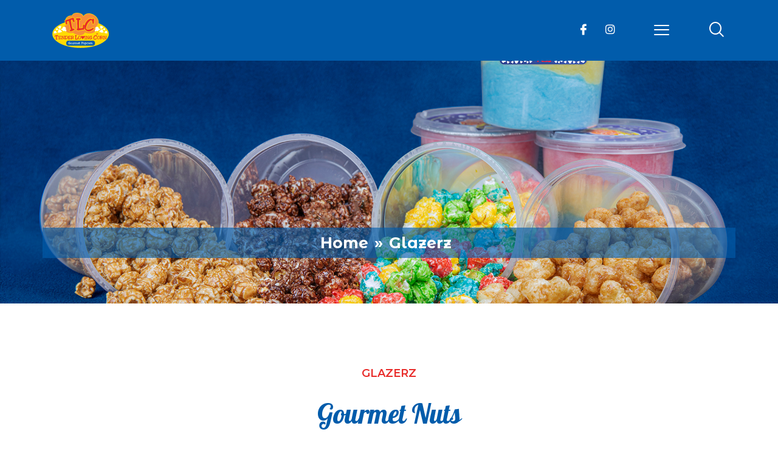

--- FILE ---
content_type: text/css
request_url: https://tlcjo.com/wp-content/uploads/elementor/css/post-5.css?ver=1665613305
body_size: 180
content:
.elementor-kit-5{--e-global-color-primary:#015CAB;--e-global-color-secondary:#FFDA02;--e-global-color-text:#4B6467;--e-global-color-accent:#E82C2A;--e-global-color-a2f9be3:#F68D39;--e-global-color-8e7bba6:#FFFFFF;--e-global-typography-primary-font-family:"Montserrat";--e-global-typography-primary-font-weight:600;--e-global-typography-secondary-font-family:"Montserrat";--e-global-typography-secondary-font-weight:400;--e-global-typography-text-font-family:"Montserrat";--e-global-typography-text-font-weight:400;--e-global-typography-accent-font-family:"Montserrat";--e-global-typography-accent-font-weight:500;--e-page-transition-entrance-animation:e-page-transition-fade-out;--e-page-transition-exit-animation:e-page-transition-fade-in;--e-page-transition-animation-duration:500ms;--e-preloader-animation:flash;--e-preloader-animation-duration:3000ms;--e-preloader-delay:0ms;--e-preloader-width:12%;}.elementor-section.elementor-section-boxed > .elementor-container{max-width:1140px;}.e-container{--container-max-width:1140px;}.elementor-widget:not(:last-child){margin-bottom:20px;}.elementor-element{--widgets-spacing:20px;}{}h1.entry-title{display:var(--page-title-display);}.elementor-kit-5 e-page-transition{background-color:var( --e-global-color-primary );}@media(max-width:1024px){.elementor-section.elementor-section-boxed > .elementor-container{max-width:1024px;}.e-container{--container-max-width:1024px;}}@media(max-width:767px){.elementor-section.elementor-section-boxed > .elementor-container{max-width:767px;}.e-container{--container-max-width:767px;}.elementor-kit-5{--e-preloader-width:30%;}}/* Start custom CSS */html,body
{
width: 100%;
margin: 0px;
padding: 0px;
overflow-x: hidden;
}/* End custom CSS */

--- FILE ---
content_type: text/css
request_url: https://tlcjo.com/wp-content/uploads/elementor/css/post-1643.css?ver=1666451464
body_size: 1293
content:
.elementor-1643 .elementor-element.elementor-element-6d86706 > .elementor-container{min-height:200px;}.elementor-1643 .elementor-element.elementor-element-6d86706:not(.elementor-motion-effects-element-type-background), .elementor-1643 .elementor-element.elementor-element-6d86706 > .elementor-motion-effects-container > .elementor-motion-effects-layer{background-image:url("https://tlcjo.com/wp-content/uploads/2022/08/BG-HOME-II.jpg");background-position:center center;background-size:cover;}.elementor-1643 .elementor-element.elementor-element-6d86706{transition:background 0.3s, border 0.3s, border-radius 0.3s, box-shadow 0.3s;padding:200px 0px 0px 0px;overflow:visible;}.elementor-1643 .elementor-element.elementor-element-6d86706 > .elementor-background-overlay{transition:background 0.3s, border-radius 0.3s, opacity 0.3s;}.elementor-1643 .elementor-element.elementor-element-4f11203:not(.elementor-motion-effects-element-type-background) > .elementor-widget-wrap, .elementor-1643 .elementor-element.elementor-element-4f11203 > .elementor-widget-wrap > .elementor-motion-effects-container > .elementor-motion-effects-layer{background-color:#015CAB9E;}.elementor-1643 .elementor-element.elementor-element-4f11203 > .elementor-element-populated{transition:background 0.3s, border 0.3s, border-radius 0.3s, box-shadow 0.3s;padding:10px 0px 10px 0px !important;}.elementor-1643 .elementor-element.elementor-element-4f11203 > .elementor-element-populated > .elementor-background-overlay{transition:background 0.3s, border-radius 0.3s, opacity 0.3s;}.elementor-1643 .elementor-element.elementor-element-10f21ba .ekit-breadcrumb > li:not(.brd_sep){color:var( --e-global-color-8e7bba6 );}.elementor-1643 .elementor-element.elementor-element-10f21ba .ekit-breadcrumb > li > a{color:var( --e-global-color-8e7bba6 );}.elementor-1643 .elementor-element.elementor-element-10f21ba .ekit-breadcrumb > li > a:hover{color:var( --e-global-color-accent );}.elementor-1643 .elementor-element.elementor-element-10f21ba .ekit-breadcrumb > li{color:var( --e-global-color-8e7bba6 );padding-right:10px;}.elementor-1643 .elementor-element.elementor-element-10f21ba .ekit-breadcrumb{font-family:"Montserrat Alternates", Sans-serif;font-size:25px;font-weight:bold;justify-content:center;}.elementor-1643 .elementor-element.elementor-element-8f9ca6f{padding:100px 0px 50px 0px;overflow:visible;}.elementor-1643 .elementor-element.elementor-element-ea41377{text-align:center;color:var( --e-global-color-accent );font-family:"Montserrat", Sans-serif;font-size:18px;font-weight:600;text-transform:uppercase;}.elementor-1643 .elementor-element.elementor-element-06046c3 .elementskit_motion_text_wraper{text-align:center;}.elementor-1643 .elementor-element.elementor-element-06046c3 .ekit_animation.ekit_char_based .ekit-letter{animation-duration:1s;}.elementor-1643 .elementor-element.elementor-element-06046c3 .ekit_motion_text_title{color:var( --e-global-color-primary );font-family:"Pattaya", Sans-serif;font-size:45px;font-weight:500;letter-spacing:-0.5px;}.elementor-1643 .elementor-element.elementor-element-06046c3 .ekit_motion_text_title > a{color:var( --e-global-color-primary );}.elementor-1643 .elementor-element.elementor-element-06046c3 > .elementor-widget-container{padding:0px 0px 15px 0px;}.elementor-1643 .elementor-element.elementor-element-f36e2ad{text-align:center;font-family:"Montserrat", Sans-serif;font-size:20px;font-weight:500;}.elementor-1643 .elementor-element.elementor-element-a657a11{padding:0px 0px 0px 0px;overflow:visible;}.elementor-1643 .elementor-element.elementor-element-2bccb4a > .elementor-element-populated{padding:0px 0px 0px 0px !important;}.elementor-1643 .elementor-element.elementor-element-3ab77d6 .eael-img-accordion {height:400px;}.elementor-1643 .elementor-element.elementor-element-3ab77d6 .eael-img-accordion{border-radius:4px;}.elementor-1643 .elementor-element.elementor-element-3ab77d6 .eael-img-accordion a:first-child{border-radius:4px 0 0 4px;}.elementor-1643 .elementor-element.elementor-element-3ab77d6 .eael-img-accordion a:last-child{border-radius:0 4px 4px 0;}.elementor-1643 .elementor-element.elementor-element-3ab77d6 .eael-img-accordion .eael-image-accordion-hover:before{background-color:#00000000;}.elementor-1643 .elementor-element.elementor-element-3ab77d6 .eael-img-accordion .eael-image-accordion-hover:hover::before{background-color:#015CAB00;}.elementor-1643 .elementor-element.elementor-element-3ab77d6 .eael-img-accordion .eael-image-accordion-hover.overlay-active:hover::before{background-color:#015CAB00;}.elementor-1643 .elementor-element.elementor-element-3ab77d6 .eael-img-accordion .overlay .img-accordion-title{color:#fff !important;font-family:"Pattaya", Sans-serif;font-size:35px;}.elementor-1643 .elementor-element.elementor-element-3ab77d6 .eael-img-accordion .overlay p{color:#fff;font-size:20px;font-weight:600;}.elementor-1643 .elementor-element.elementor-element-3ab77d6 > .elementor-widget-container{padding:0px 0px 0px 0px;}.elementor-1643 .elementor-element.elementor-element-b0de6ec > .elementor-shape-top .elementor-shape-fill{fill:var( --e-global-color-primary );}.elementor-1643 .elementor-element.elementor-element-b0de6ec > .elementor-shape-top svg{height:1px;}.elementor-1643 .elementor-element.elementor-element-b0de6ec{padding:100px 0px 100px 0px;overflow:visible;}.elementor-1643 .elementor-element.elementor-element-c561437 .elementskit_motion_text_wraper{text-align:center;}.elementor-1643 .elementor-element.elementor-element-c561437 .ekit_animation.ekit_char_based .ekit-letter{animation-duration:1s;}.elementor-1643 .elementor-element.elementor-element-c561437 .ekit_motion_text_title{color:var( --e-global-color-primary );font-family:"Pattaya", Sans-serif;font-size:45px;font-weight:500;letter-spacing:-0.5px;}.elementor-1643 .elementor-element.elementor-element-c561437 .ekit_motion_text_title > a{color:var( --e-global-color-primary );}.elementor-1643 .elementor-element.elementor-element-c561437 > .elementor-widget-container{padding:0px 0px 15px 0px;}.elementor-1643 .elementor-element.elementor-element-da07bc7{overflow:visible;}.elementor-bc-flex-widget .elementor-1643 .elementor-element.elementor-element-880dd33.elementor-column .elementor-widget-wrap{align-items:center;}.elementor-1643 .elementor-element.elementor-element-880dd33.elementor-column.elementor-element[data-element_type="column"] > .elementor-widget-wrap.elementor-element-populated{align-content:center;align-items:center;}.elementor-1643 .elementor-element.elementor-element-bc45a92{text-align:center;font-family:"Montserrat", Sans-serif;font-size:20px;font-weight:500;}.elementor-1643 .elementor-element.elementor-element-df73233 .eael-img-accordion {height:400px;}.elementor-1643 .elementor-element.elementor-element-df73233 .eael-img-accordion{border-radius:4px;}.elementor-1643 .elementor-element.elementor-element-df73233 .eael-img-accordion a:first-child{border-radius:4px 0 0 4px;}.elementor-1643 .elementor-element.elementor-element-df73233 .eael-img-accordion a:last-child{border-radius:0 4px 4px 0;}.elementor-1643 .elementor-element.elementor-element-df73233 .eael-img-accordion .eael-image-accordion-hover:before{background-color:#00000000;}.elementor-1643 .elementor-element.elementor-element-df73233 .eael-img-accordion .eael-image-accordion-hover:hover::before{background-color:#015CAB00;}.elementor-1643 .elementor-element.elementor-element-df73233 .eael-img-accordion .eael-image-accordion-hover.overlay-active:hover::before{background-color:#015CAB00;}.elementor-1643 .elementor-element.elementor-element-df73233 .eael-img-accordion .overlay .img-accordion-title{color:#fff !important;font-family:"Pattaya", Sans-serif;font-size:35px;}.elementor-1643 .elementor-element.elementor-element-df73233 .eael-img-accordion .overlay p{color:#fff;font-size:20px;font-weight:600;}.elementor-1643 .elementor-element.elementor-element-df73233 > .elementor-widget-container{padding:0px 0px 0px 0px;}.elementor-1643 .elementor-element.elementor-element-ab033e5{padding:0px 0px 100px 0px;overflow:visible;}.elementor-1643 .elementor-element.elementor-element-9c1882a .eael-creative-button i{font-size:30px;color:#ffffff;}.elementor-1643 .elementor-element.elementor-element-9c1882a .eael-creative-button svg{height:30px;width:30px;fill:var( --e-global-color-8e7bba6 );}.elementor-1643 .elementor-element.elementor-element-9c1882a .eael-creative-button-wrapper{justify-content:center;}.elementor-1643 .elementor-element.elementor-element-9c1882a .eael-creative-button .creative-button-inner svg{fill:#ffffff;}.elementor-1643 .elementor-element.elementor-element-9c1882a .eael-creative-button{color:var( --e-global-color-8e7bba6 );background-color:var( --e-global-color-accent );}.elementor-1643 .elementor-element.elementor-element-9c1882a .eael-creative-button.eael-creative-button--tamaya::before{color:var( --e-global-color-8e7bba6 );background-color:var( --e-global-color-accent );}.elementor-1643 .elementor-element.elementor-element-9c1882a .eael-creative-button.eael-creative-button--tamaya::after{color:var( --e-global-color-8e7bba6 );background-color:var( --e-global-color-accent );}.elementor-1643 .elementor-element.elementor-element-9c1882a .eael-creative-button.eael-creative-button--ujarak:hover{background-color:var( --e-global-color-accent );}.elementor-1643 .elementor-element.elementor-element-9c1882a .eael-creative-button.eael-creative-button--wayra:hover{background-color:var( --e-global-color-accent );}.elementor-1643 .elementor-element.elementor-element-9c1882a .eael-creative-button.eael-creative-button--rayen:hover{background-color:var( --e-global-color-accent );}.elementor-1643 .elementor-element.elementor-element-9c1882a .eael-creative-button.eael-creative-button--pipaluk::after{background-color:var( --e-global-color-accent );}.elementor-1643 .elementor-element.elementor-element-9c1882a .eael-creative-button.eael-creative-button--wave:hover{background-color:var( --e-global-color-accent );}.elementor-1643 .elementor-element.elementor-element-9c1882a .eael-creative-button.eael-creative-button--aylen::before{background-color:var( --e-global-color-accent );}.elementor-1643 .elementor-element.elementor-element-9c1882a .eael-creative-button.eael-creative-button--nuka::before{background-color:var( --e-global-color-accent );}.elementor-1643 .elementor-element.elementor-element-9c1882a .eael-creative-button.eael-creative-button--nuka::after{background-color:var( --e-global-color-accent );}.elementor-1643 .elementor-element.elementor-element-9c1882a .eael-creative-button.eael-creative-button--antiman::after{background-color:var( --e-global-color-accent );}.elementor-1643 .elementor-element.elementor-element-9c1882a .eael-creative-button.eael-creative-button--quidel::after{background-color:var( --e-global-color-accent );}.elementor-1643 .elementor-element.elementor-element-9c1882a .eael-creative-button:hover i{color:#ffffff;}.elementor-1643 .elementor-element.elementor-element-9c1882a .eael-creative-button:hover .creative-button-inner svg{fill:#ffffff;}.elementor-1643 .elementor-element.elementor-element-9c1882a .eael-creative-button:hover{color:#ffffff;background-color:var( --e-global-color-primary );}.elementor-1643 .elementor-element.elementor-element-9c1882a .eael-creative-button:hover svg{fill:#ffffff;}.elementor-1643 .elementor-element.elementor-element-9c1882a .eael-creative-button.eael-creative-button--winona::after{color:#ffffff;}.elementor-1643 .elementor-element.elementor-element-9c1882a .eael-creative-button.eael-creative-button--saqui::after{color:#ffffff;}.elementor-1643 .elementor-element.elementor-element-9c1882a .eael-creative-button.eael-creative-button--ujarak::before{background-color:var( --e-global-color-primary );}.elementor-1643 .elementor-element.elementor-element-9c1882a .eael-creative-button.eael-creative-button--wayra:hover::before{background-color:var( --e-global-color-primary );}.elementor-1643 .elementor-element.elementor-element-9c1882a .eael-creative-button.eael-creative-button--tamaya:hover{background-color:var( --e-global-color-primary );}.elementor-1643 .elementor-element.elementor-element-9c1882a .eael-creative-button.eael-creative-button--rayen::before{background-color:var( --e-global-color-primary );}.elementor-1643 .elementor-element.elementor-element-9c1882a .eael-creative-button.eael-creative-button--wave::before{background-color:var( --e-global-color-primary );}.elementor-1643 .elementor-element.elementor-element-9c1882a .eael-creative-button.eael-creative-button--wave:hover::before{background-color:var( --e-global-color-primary );}.elementor-1643 .elementor-element.elementor-element-9c1882a .eael-creative-button.eael-creative-button--aylen::after{background-color:var( --e-global-color-primary );}.elementor-1643 .elementor-element.elementor-element-9c1882a .eael-creative-button.eael-creative-button--saqui:hover{color:var( --e-global-color-primary );}.elementor-1643 .elementor-element.elementor-element-9c1882a .eael-creative-button.eael-creative-button--nuka:hover::after{background-color:var( --e-global-color-primary );}.elementor-1643 .elementor-element.elementor-element-9c1882a .eael-creative-button.eael-creative-button--quidel:hover::after{background-color:var( --e-global-color-primary );}.elementor-1643 .elementor-element.elementor-element-9c1882a > .elementor-widget-container{padding:0px 0px 25px 0px;}@media(max-width:767px){.elementor-1643 .elementor-element.elementor-element-6d86706{padding:200px 40px 0px 40px;}.elementor-1643 .elementor-element.elementor-element-8f9ca6f{padding:100px 40px 0px 40px;}.elementor-1643 .elementor-element.elementor-element-a24e2d8 > .elementor-element-populated{padding:0px 0px 0px 0px !important;}.elementor-1643 .elementor-element.elementor-element-ea41377{text-align:center;font-size:15px;}.elementor-1643 .elementor-element.elementor-element-06046c3 .ekit_motion_text_title{font-size:40px;}.elementor-1643 .elementor-element.elementor-element-f36e2ad{font-size:18px;}.elementor-1643 .elementor-element.elementor-element-a657a11{padding:40px 40px 0px 40px;}.elementor-1643 .elementor-element.elementor-element-2bccb4a > .elementor-element-populated{padding:0px 0px 0px 0px !important;}.elementor-1643 .elementor-element.elementor-element-3ab77d6 .eael-img-accordion .overlay .img-accordion-title{font-size:25px;}.elementor-1643 .elementor-element.elementor-element-3ab77d6 .eael-img-accordion .overlay p{font-size:15px;}.elementor-1643 .elementor-element.elementor-element-b0de6ec{padding:100px 40px 0px 40px;}.elementor-1643 .elementor-element.elementor-element-2eee81c > .elementor-element-populated{padding:0px 0px 0px 0px !important;}.elementor-1643 .elementor-element.elementor-element-c561437 .ekit_motion_text_title{font-size:40px;}.elementor-1643 .elementor-element.elementor-element-bc45a92{font-size:18px;}.elementor-1643 .elementor-element.elementor-element-df73233 .eael-img-accordion .overlay .img-accordion-title{font-size:25px;}.elementor-1643 .elementor-element.elementor-element-df73233 .eael-img-accordion .overlay p{font-size:15px;}.elementor-1643 .elementor-element.elementor-element-9c1882a .eael-creative-button-wrapper{justify-content:center;}}

--- FILE ---
content_type: text/css
request_url: https://tlcjo.com/wp-content/uploads/elementor/css/post-1317.css?ver=1666169880
body_size: 1254
content:
.elementor-1317 .elementor-element.elementor-element-9dd5e40:not(.elementor-motion-effects-element-type-background), .elementor-1317 .elementor-element.elementor-element-9dd5e40 > .elementor-motion-effects-container > .elementor-motion-effects-layer{background-color:var( --e-global-color-primary );}.elementor-1317 .elementor-element.elementor-element-9dd5e40{transition:background 0.3s, border 0.3s, border-radius 0.3s, box-shadow 0.3s;margin-top:0px;margin-bottom:0px;padding:20px 0px 20px 0px;overflow:visible;}.elementor-1317 .elementor-element.elementor-element-9dd5e40 > .elementor-background-overlay{transition:background 0.3s, border-radius 0.3s, opacity 0.3s;}.elementor-1317 .elementor-element.elementor-element-09fb605{text-align:left;}.elementor-1317 .elementor-element.elementor-element-09fb605 img{width:40%;}.elementor-bc-flex-widget .elementor-1317 .elementor-element.elementor-element-1d0177e.elementor-column .elementor-widget-wrap{align-items:center;}.elementor-1317 .elementor-element.elementor-element-1d0177e.elementor-column.elementor-element[data-element_type="column"] > .elementor-widget-wrap.elementor-element-populated{align-content:center;align-items:center;}.elementor-1317 .elementor-element.elementor-element-1d0177e > .elementor-element-populated{padding:0px 0px 0px 0px !important;}.elementor-1317 .elementor-element.elementor-element-81d721d{overflow:visible;}.elementor-1317 .elementor-element.elementor-element-307b959 .ekit_social_media{text-align:right;}.elementor-1317 .elementor-element.elementor-element-307b959 .elementor-repeater-item-9c7e58d > a{color:var( --e-global-color-8e7bba6 );}.elementor-1317 .elementor-element.elementor-element-307b959 .elementor-repeater-item-9c7e58d > a svg path{stroke:var( --e-global-color-8e7bba6 );fill:var( --e-global-color-8e7bba6 );}.elementor-1317 .elementor-element.elementor-element-307b959 .elementor-repeater-item-9c7e58d > a:hover{color:var( --e-global-color-accent );background-color:var( --e-global-color-primary );}.elementor-1317 .elementor-element.elementor-element-307b959 .elementor-repeater-item-9c7e58d > a:hover svg path{stroke:var( --e-global-color-accent );fill:var( --e-global-color-accent );}.elementor-1317 .elementor-element.elementor-element-307b959 .elementor-repeater-item-9ae98e7 > a{color:var( --e-global-color-8e7bba6 );}.elementor-1317 .elementor-element.elementor-element-307b959 .elementor-repeater-item-9ae98e7 > a svg path{stroke:var( --e-global-color-8e7bba6 );fill:var( --e-global-color-8e7bba6 );}.elementor-1317 .elementor-element.elementor-element-307b959 .elementor-repeater-item-9ae98e7 > a:hover{color:var( --e-global-color-accent );background-color:var( --e-global-color-primary );}.elementor-1317 .elementor-element.elementor-element-307b959 .elementor-repeater-item-9ae98e7 > a:hover svg path{stroke:var( --e-global-color-accent );fill:var( --e-global-color-accent );}.elementor-1317 .elementor-element.elementor-element-307b959 .ekit_social_media > li > a{text-align:center;text-decoration:none;border-radius:50% 50% 50% 50%;width:30px;height:30px;line-height:28px;}.elementor-1317 .elementor-element.elementor-element-307b959 .ekit_social_media > li{display:inline-block;margin:5px 5px 5px 5px;}.elementor-1317 .elementor-element.elementor-element-307b959 .ekit_social_media > li > a i{font-size:18px;}.elementor-1317 .elementor-element.elementor-element-307b959 .ekit_social_media > li > a svg{max-width:18px;}.elementor-bc-flex-widget .elementor-1317 .elementor-element.elementor-element-4979b2d.elementor-column .elementor-widget-wrap{align-items:center;}.elementor-1317 .elementor-element.elementor-element-4979b2d.elementor-column.elementor-element[data-element_type="column"] > .elementor-widget-wrap.elementor-element-populated{align-content:center;align-items:center;}.elementor-1317 .elementor-element.elementor-element-4979b2d.elementor-column > .elementor-widget-wrap{justify-content:center;}.elementor-1317 .elementor-element.elementor-element-2cb51f0 .hfe-nav-menu__toggle,
						.elementor-1317 .elementor-element.elementor-element-2cb51f0 .hfe-nav-menu-icon{margin-left:auto;}.elementor-1317 .elementor-element.elementor-element-2cb51f0 li.menu-item a{justify-content:center;}.elementor-1317 .elementor-element.elementor-element-2cb51f0 li .elementor-button-wrapper{text-align:center;}.elementor-1317 .elementor-element.elementor-element-2cb51f0.hfe-menu-item-flex-end li .elementor-button-wrapper{text-align:right;}.elementor-1317 .elementor-element.elementor-element-2cb51f0 .hfe-flyout-wrapper .hfe-side{width:300px;}.elementor-1317 .elementor-element.elementor-element-2cb51f0 .hfe-flyout-open.left{left:-300px;}.elementor-1317 .elementor-element.elementor-element-2cb51f0 .hfe-flyout-open.right{right:-300px;}.elementor-1317 .elementor-element.elementor-element-2cb51f0 .hfe-flyout-content{padding:30px;background-color:#015CABA3;}.elementor-1317 .elementor-element.elementor-element-2cb51f0 .menu-item a.hfe-menu-item{padding-left:15px;padding-right:15px;}.elementor-1317 .elementor-element.elementor-element-2cb51f0 .menu-item a.hfe-sub-menu-item{padding-left:calc( 15px + 20px );padding-right:15px;}.elementor-1317 .elementor-element.elementor-element-2cb51f0 .hfe-nav-menu__layout-vertical .menu-item ul ul a.hfe-sub-menu-item{padding-left:calc( 15px + 40px );padding-right:15px;}.elementor-1317 .elementor-element.elementor-element-2cb51f0 .hfe-nav-menu__layout-vertical .menu-item ul ul ul a.hfe-sub-menu-item{padding-left:calc( 15px + 60px );padding-right:15px;}.elementor-1317 .elementor-element.elementor-element-2cb51f0 .hfe-nav-menu__layout-vertical .menu-item ul ul ul ul a.hfe-sub-menu-item{padding-left:calc( 15px + 80px );padding-right:15px;}.elementor-1317 .elementor-element.elementor-element-2cb51f0 .menu-item a.hfe-menu-item, .elementor-1317 .elementor-element.elementor-element-2cb51f0 .menu-item a.hfe-sub-menu-item{padding-top:15px;padding-bottom:15px;}.elementor-1317 .elementor-element.elementor-element-2cb51f0 .menu-item a.hfe-menu-item, .elementor-1317 .elementor-element.elementor-element-2cb51f0 .sub-menu a.hfe-sub-menu-item{color:var( --e-global-color-8e7bba6 );}.elementor-1317 .elementor-element.elementor-element-2cb51f0 .sub-menu a.hfe-sub-menu-item, 
								.elementor-1317 .elementor-element.elementor-element-2cb51f0 .elementor-menu-toggle,
								.elementor-1317 .elementor-element.elementor-element-2cb51f0 nav.hfe-dropdown li a.hfe-menu-item,
								.elementor-1317 .elementor-element.elementor-element-2cb51f0 nav.hfe-dropdown li a.hfe-sub-menu-item,
								.elementor-1317 .elementor-element.elementor-element-2cb51f0 nav.hfe-dropdown-expandible li a.hfe-menu-item,
								.elementor-1317 .elementor-element.elementor-element-2cb51f0 nav.hfe-dropdown-expandible li a.hfe-sub-menu-item{color:var( --e-global-color-8e7bba6 );}.elementor-1317 .elementor-element.elementor-element-2cb51f0 .sub-menu,
								.elementor-1317 .elementor-element.elementor-element-2cb51f0 nav.hfe-dropdown,
								.elementor-1317 .elementor-element.elementor-element-2cb51f0 nav.hfe-dropdown-expandible,
								.elementor-1317 .elementor-element.elementor-element-2cb51f0 nav.hfe-dropdown .menu-item a.hfe-menu-item,
								.elementor-1317 .elementor-element.elementor-element-2cb51f0 nav.hfe-dropdown .menu-item a.hfe-sub-menu-item{background-color:#015CABE6;}.elementor-1317 .elementor-element.elementor-element-2cb51f0 .sub-menu a.hfe-sub-menu-item:hover, 
								.elementor-1317 .elementor-element.elementor-element-2cb51f0 .elementor-menu-toggle:hover,
								.elementor-1317 .elementor-element.elementor-element-2cb51f0 nav.hfe-dropdown li a.hfe-menu-item:hover,
								.elementor-1317 .elementor-element.elementor-element-2cb51f0 nav.hfe-dropdown li a.hfe-sub-menu-item:hover,
								.elementor-1317 .elementor-element.elementor-element-2cb51f0 nav.hfe-dropdown-expandible li a.hfe-menu-item:hover,
								.elementor-1317 .elementor-element.elementor-element-2cb51f0 nav.hfe-dropdown-expandible li a.hfe-sub-menu-item:hover{color:var( --e-global-color-8e7bba6 );}.elementor-1317 .elementor-element.elementor-element-2cb51f0 .sub-menu a.hfe-sub-menu-item:hover,
								.elementor-1317 .elementor-element.elementor-element-2cb51f0 nav.hfe-dropdown li a.hfe-menu-item:hover,
								.elementor-1317 .elementor-element.elementor-element-2cb51f0 nav.hfe-dropdown li a.hfe-sub-menu-item:hover,
								.elementor-1317 .elementor-element.elementor-element-2cb51f0 nav.hfe-dropdown-expandible li a.hfe-menu-item:hover,
								.elementor-1317 .elementor-element.elementor-element-2cb51f0 nav.hfe-dropdown-expandible li a.hfe-sub-menu-item:hover{background-color:var( --e-global-color-primary );}
							.elementor-1317 .elementor-element.elementor-element-2cb51f0 .sub-menu li a.hfe-sub-menu-item,
							.elementor-1317 .elementor-element.elementor-element-2cb51f0 nav.hfe-dropdown li a.hfe-sub-menu-item,
							.elementor-1317 .elementor-element.elementor-element-2cb51f0 nav.hfe-dropdown li a.hfe-menu-item,
							.elementor-1317 .elementor-element.elementor-element-2cb51f0 nav.hfe-dropdown-expandible li a.hfe-menu-item,
							.elementor-1317 .elementor-element.elementor-element-2cb51f0 nav.hfe-dropdown-expandible li a.hfe-sub-menu-item{font-family:"Montserrat", Sans-serif;font-weight:700;}.elementor-1317 .elementor-element.elementor-element-2cb51f0 .sub-menu a.hfe-sub-menu-item,
						 .elementor-1317 .elementor-element.elementor-element-2cb51f0 nav.hfe-dropdown li a.hfe-menu-item,
						 .elementor-1317 .elementor-element.elementor-element-2cb51f0 nav.hfe-dropdown li a.hfe-sub-menu-item,
						 .elementor-1317 .elementor-element.elementor-element-2cb51f0 nav.hfe-dropdown-expandible li a.hfe-menu-item,
						 .elementor-1317 .elementor-element.elementor-element-2cb51f0 nav.hfe-dropdown-expandible li a.hfe-sub-menu-item{padding-top:10px;padding-bottom:10px;}.elementor-1317 .elementor-element.elementor-element-2cb51f0 .sub-menu li.menu-item:not(:last-child), 
						.elementor-1317 .elementor-element.elementor-element-2cb51f0 nav.hfe-dropdown li.menu-item:not(:last-child),
						.elementor-1317 .elementor-element.elementor-element-2cb51f0 nav.hfe-dropdown-expandible li.menu-item:not(:last-child){border-bottom-style:solid;border-bottom-color:#015CABE6;border-bottom-width:1px;}.elementor-1317 .elementor-element.elementor-element-2cb51f0 div.hfe-nav-menu-icon{color:var( --e-global-color-8e7bba6 );}.elementor-1317 .elementor-element.elementor-element-2cb51f0 div.hfe-nav-menu-icon svg{fill:var( --e-global-color-8e7bba6 );}.elementor-1317 .elementor-element.elementor-element-2cb51f0 div.hfe-nav-menu-icon:hover{color:var( --e-global-color-8e7bba6 );}.elementor-1317 .elementor-element.elementor-element-2cb51f0 div.hfe-nav-menu-icon:hover svg{fill:var( --e-global-color-8e7bba6 );}.elementor-1317 .elementor-element.elementor-element-2cb51f0 .hfe-nav-menu-icon{font-size:25px;}.elementor-1317 .elementor-element.elementor-element-2cb51f0 .hfe-nav-menu-icon svg{font-size:25px;line-height:25px;height:25px;width:25px;}.elementor-1317 .elementor-element.elementor-element-2cb51f0 .hfe-flyout-close{color:var( --e-global-color-8e7bba6 );}.elementor-1317 .elementor-element.elementor-element-2cb51f0 .hfe-flyout-close svg{fill:var( --e-global-color-8e7bba6 );}.elementor-1317 .elementor-element.elementor-element-2cb51f0 .hfe-flyout-close,
					.elementor-1317 .elementor-element.elementor-element-2cb51f0 .hfe-flyout-close svg{height:15px;width:15px;font-size:15px;line-height:15px;}.elementor-bc-flex-widget .elementor-1317 .elementor-element.elementor-element-ea27bcf.elementor-column .elementor-widget-wrap{align-items:center;}.elementor-1317 .elementor-element.elementor-element-ea27bcf.elementor-column.elementor-element[data-element_type="column"] > .elementor-widget-wrap.elementor-element-populated{align-content:center;align-items:center;}.elementor-1317 .elementor-element.elementor-element-ea27bcf.elementor-column > .elementor-widget-wrap{justify-content:center;}.elementor-1317 .elementor-element.elementor-element-9b77e85 .elementor-icon{font-size:25px;}.elementor-1317 .elementor-element.elementor-element-9b77e85 .search-form-box .search-button, .elementor-1317 .elementor-element.elementor-element-9b77e85 .search-form-box .search-button{color:var( --e-global-color-primary );border-color:var( --e-global-color-primary );}.elementor-1317 .elementor-element.elementor-element-9b77e85 .search-form-box .search-button, .elementor-1317 .elementor-element.elementor-element-9b77e85 .search-form-box .search-button svg{fill:var( --e-global-color-primary );}.elementor-1317 .elementor-element.elementor-element-9b77e85 .search-form-box .search-label{font-family:"Montserrat", Sans-serif;font-weight:600;color:#FFFFFF;}.elementor-1317 .elementor-element.elementor-element-9b77e85 .search-form-box .search-input, .elementor-1317 .elementor-element.elementor-element-9b77e85 .search-form-simple-box .search-input{color:var( --e-global-color-primary );}.elementor-1317 .elementor-element.elementor-element-9b77e85 .search-form-box .search-input::-webkit-input-placeholder, .elementor-1317 .elementor-element.elementor-element-9b77e85 .search-form-simple-box .search-input::-webkit-input-placeholder{color:var( --e-global-color-primary );}.elementor-1317 .elementor-element.elementor-element-9b77e85 .search-form-wrapper .search-close{color:var( --e-global-color-primary );}@media(min-width:768px){.elementor-1317 .elementor-element.elementor-element-d8cb546{width:70.033%;}.elementor-1317 .elementor-element.elementor-element-4979b2d{width:15%;}.elementor-1317 .elementor-element.elementor-element-ea27bcf{width:14.299%;}}@media(max-width:767px){.elementor-1317 .elementor-element.elementor-element-9dd5e40{padding:20px 20px 20px 20px;}.elementor-1317 .elementor-element.elementor-element-afc43dc > .elementor-element-populated{padding:0px 0px 10px 0px !important;}.elementor-1317 .elementor-element.elementor-element-09fb605{text-align:center;}.elementor-1317 .elementor-element.elementor-element-81d721d{padding:10px 0px 0px 0px;}.elementor-1317 .elementor-element.elementor-element-d8cb546{width:50%;}.elementor-1317 .elementor-element.elementor-element-307b959 .ekit_social_media{text-align:center;}.elementor-1317 .elementor-element.elementor-element-307b959 .ekit_social_media > li > a i{font-size:22px;}.elementor-1317 .elementor-element.elementor-element-307b959 .ekit_social_media > li > a svg{max-width:22px;}.elementor-1317 .elementor-element.elementor-element-307b959 .ekit_social_media > li > a{width:40px;height:25px;}.elementor-1317 .elementor-element.elementor-element-4979b2d{width:25%;}.elementor-1317 .elementor-element.elementor-element-2cb51f0 .hfe-nav-menu__toggle,
						.elementor-1317 .elementor-element.elementor-element-2cb51f0 .hfe-nav-menu-icon{margin:0 auto;}.elementor-1317 .elementor-element.elementor-element-ea27bcf{width:25%;}.elementor-1317 .elementor-element.elementor-element-9b77e85.elementor-view-stacked .elementor-icon{background-color:var( --e-global-color-8e7bba6 );}.elementor-1317 .elementor-element.elementor-element-9b77e85.elementor-view-framed .elementor-icon, .elementor-1317 .elementor-element.elementor-element-9b77e85.elementor-view-default .elementor-icon{color:var( --e-global-color-8e7bba6 );border-color:var( --e-global-color-8e7bba6 );}.elementor-1317 .elementor-element.elementor-element-9b77e85.elementor-view-framed .elementor-icon, .elementor-1317 .elementor-element.elementor-element-9b77e85.elementor-view-default .elementor-icon svg{fill:var( --e-global-color-8e7bba6 );}}

--- FILE ---
content_type: text/css
request_url: https://tlcjo.com/wp-content/uploads/elementor/css/post-105.css?ver=1737366626
body_size: 1061
content:
.elementor-105 .elementor-element.elementor-element-91c7804:not(.elementor-motion-effects-element-type-background), .elementor-105 .elementor-element.elementor-element-91c7804 > .elementor-motion-effects-container > .elementor-motion-effects-layer{background-color:var( --e-global-color-primary );}.elementor-105 .elementor-element.elementor-element-91c7804{transition:background 0.3s, border 0.3s, border-radius 0.3s, box-shadow 0.3s;margin-top:0px;margin-bottom:0px;padding:100px 0px 0px 0px;z-index:10;overflow:visible;}.elementor-105 .elementor-element.elementor-element-91c7804 > .elementor-background-overlay{transition:background 0.3s, border-radius 0.3s, opacity 0.3s;}.elementor-105 .elementor-element.elementor-element-f91b0c8 > .elementor-element-populated{padding:0px 0px 0px 0px !important;}.elementor-105 .elementor-element.elementor-element-510ecff{padding:0px 0px 20px 0px;overflow:visible;}.elementor-bc-flex-widget .elementor-105 .elementor-element.elementor-element-17ed77e.elementor-column .elementor-widget-wrap{align-items:flex-start;}.elementor-105 .elementor-element.elementor-element-17ed77e.elementor-column.elementor-element[data-element_type="column"] > .elementor-widget-wrap.elementor-element-populated{align-content:flex-start;align-items:flex-start;}.elementor-105 .elementor-element.elementor-element-17ed77e.elementor-column > .elementor-widget-wrap{justify-content:center;}.elementor-105 .elementor-element.elementor-element-17ed77e > .elementor-element-populated{padding:0px 100px 0px 0px !important;}.elementor-105 .elementor-element.elementor-element-d0312a8{text-align:center;}.elementor-105 .elementor-element.elementor-element-d0312a8 img{width:80%;}.elementor-105 .elementor-element.elementor-element-d0312a8 > .elementor-widget-container{padding:0px 0px 50px 0px;}.elementor-105 .elementor-element.elementor-element-bc4f4c6{text-align:justify;color:var( --e-global-color-8e7bba6 );font-weight:500;}.elementor-105 .elementor-element.elementor-element-bc4f4c6 > .elementor-widget-container{padding:0px 0px 0px 0px;}.elementor-105 .elementor-element.elementor-element-41ec2a3 .eael-creative-button i{font-size:30px;color:#ffffff;}.elementor-105 .elementor-element.elementor-element-41ec2a3 .eael-creative-button svg{height:30px;width:30px;fill:var( --e-global-color-primary );}.elementor-105 .elementor-element.elementor-element-41ec2a3 .eael-creative-button .creative-button-inner svg{fill:#ffffff;}.elementor-105 .elementor-element.elementor-element-41ec2a3 .eael-creative-button{color:var( --e-global-color-primary );background-color:var( --e-global-color-8e7bba6 );}.elementor-105 .elementor-element.elementor-element-41ec2a3 .eael-creative-button.eael-creative-button--tamaya::before{color:var( --e-global-color-primary );background-color:var( --e-global-color-8e7bba6 );}.elementor-105 .elementor-element.elementor-element-41ec2a3 .eael-creative-button.eael-creative-button--tamaya::after{color:var( --e-global-color-primary );background-color:var( --e-global-color-8e7bba6 );}.elementor-105 .elementor-element.elementor-element-41ec2a3 .eael-creative-button.eael-creative-button--ujarak:hover{background-color:var( --e-global-color-8e7bba6 );}.elementor-105 .elementor-element.elementor-element-41ec2a3 .eael-creative-button.eael-creative-button--wayra:hover{background-color:var( --e-global-color-8e7bba6 );}.elementor-105 .elementor-element.elementor-element-41ec2a3 .eael-creative-button.eael-creative-button--rayen:hover{background-color:var( --e-global-color-8e7bba6 );}.elementor-105 .elementor-element.elementor-element-41ec2a3 .eael-creative-button.eael-creative-button--pipaluk::after{background-color:var( --e-global-color-8e7bba6 );}.elementor-105 .elementor-element.elementor-element-41ec2a3 .eael-creative-button.eael-creative-button--wave:hover{background-color:var( --e-global-color-8e7bba6 );}.elementor-105 .elementor-element.elementor-element-41ec2a3 .eael-creative-button.eael-creative-button--aylen::before{background-color:var( --e-global-color-8e7bba6 );}.elementor-105 .elementor-element.elementor-element-41ec2a3 .eael-creative-button.eael-creative-button--nuka::before{background-color:var( --e-global-color-8e7bba6 );}.elementor-105 .elementor-element.elementor-element-41ec2a3 .eael-creative-button.eael-creative-button--nuka::after{background-color:var( --e-global-color-8e7bba6 );}.elementor-105 .elementor-element.elementor-element-41ec2a3 .eael-creative-button.eael-creative-button--antiman::after{background-color:var( --e-global-color-8e7bba6 );}.elementor-105 .elementor-element.elementor-element-41ec2a3 .eael-creative-button.eael-creative-button--quidel::after{background-color:var( --e-global-color-8e7bba6 );}.elementor-105 .elementor-element.elementor-element-41ec2a3 .eael-creative-button:hover i{color:#ffffff;}.elementor-105 .elementor-element.elementor-element-41ec2a3 .eael-creative-button:hover .creative-button-inner svg{fill:#ffffff;}.elementor-105 .elementor-element.elementor-element-41ec2a3 .eael-creative-button:hover{color:#ffffff;background-color:var( --e-global-color-accent );}.elementor-105 .elementor-element.elementor-element-41ec2a3 .eael-creative-button:hover svg{fill:#ffffff;}.elementor-105 .elementor-element.elementor-element-41ec2a3 .eael-creative-button.eael-creative-button--winona::after{color:#ffffff;}.elementor-105 .elementor-element.elementor-element-41ec2a3 .eael-creative-button.eael-creative-button--saqui::after{color:#ffffff;}.elementor-105 .elementor-element.elementor-element-41ec2a3 .eael-creative-button.eael-creative-button--ujarak::before{background-color:var( --e-global-color-accent );}.elementor-105 .elementor-element.elementor-element-41ec2a3 .eael-creative-button.eael-creative-button--wayra:hover::before{background-color:var( --e-global-color-accent );}.elementor-105 .elementor-element.elementor-element-41ec2a3 .eael-creative-button.eael-creative-button--tamaya:hover{background-color:var( --e-global-color-accent );}.elementor-105 .elementor-element.elementor-element-41ec2a3 .eael-creative-button.eael-creative-button--rayen::before{background-color:var( --e-global-color-accent );}.elementor-105 .elementor-element.elementor-element-41ec2a3 .eael-creative-button.eael-creative-button--wave::before{background-color:var( --e-global-color-accent );}.elementor-105 .elementor-element.elementor-element-41ec2a3 .eael-creative-button.eael-creative-button--wave:hover::before{background-color:var( --e-global-color-accent );}.elementor-105 .elementor-element.elementor-element-41ec2a3 .eael-creative-button.eael-creative-button--aylen::after{background-color:var( --e-global-color-accent );}.elementor-105 .elementor-element.elementor-element-41ec2a3 .eael-creative-button.eael-creative-button--saqui:hover{color:var( --e-global-color-accent );}.elementor-105 .elementor-element.elementor-element-41ec2a3 .eael-creative-button.eael-creative-button--nuka:hover::after{background-color:var( --e-global-color-accent );}.elementor-105 .elementor-element.elementor-element-41ec2a3 .eael-creative-button.eael-creative-button--quidel:hover::after{background-color:var( --e-global-color-accent );}.elementor-105 .elementor-element.elementor-element-41ec2a3 > .elementor-widget-container{padding:0px 0px 25px 0px;}.elementor-105 .elementor-element.elementor-element-e137e60 .ekit_social_media{text-align:left;}.elementor-105 .elementor-element.elementor-element-e137e60 .elementor-repeater-item-9c7e58d > a{color:var( --e-global-color-8e7bba6 );}.elementor-105 .elementor-element.elementor-element-e137e60 .elementor-repeater-item-9c7e58d > a svg path{stroke:var( --e-global-color-8e7bba6 );fill:var( --e-global-color-8e7bba6 );}.elementor-105 .elementor-element.elementor-element-e137e60 .elementor-repeater-item-9c7e58d > a:hover{color:var( --e-global-color-accent );background-color:var( --e-global-color-primary );}.elementor-105 .elementor-element.elementor-element-e137e60 .elementor-repeater-item-9c7e58d > a:hover svg path{stroke:var( --e-global-color-accent );fill:var( --e-global-color-accent );}.elementor-105 .elementor-element.elementor-element-e137e60 .elementor-repeater-item-9ae98e7 > a{color:var( --e-global-color-8e7bba6 );}.elementor-105 .elementor-element.elementor-element-e137e60 .elementor-repeater-item-9ae98e7 > a svg path{stroke:var( --e-global-color-8e7bba6 );fill:var( --e-global-color-8e7bba6 );}.elementor-105 .elementor-element.elementor-element-e137e60 .elementor-repeater-item-9ae98e7 > a:hover{color:var( --e-global-color-accent );background-color:var( --e-global-color-primary );}.elementor-105 .elementor-element.elementor-element-e137e60 .elementor-repeater-item-9ae98e7 > a:hover svg path{stroke:var( --e-global-color-accent );fill:var( --e-global-color-accent );}.elementor-105 .elementor-element.elementor-element-e137e60 .ekit_social_media > li > a{text-align:center;text-decoration:none;border-radius:50% 50% 50% 50%;width:30px;height:30px;line-height:28px;}.elementor-105 .elementor-element.elementor-element-e137e60 .ekit_social_media > li{display:inline-block;margin:5px 5px 5px 5px;}.elementor-105 .elementor-element.elementor-element-e137e60 .ekit_social_media > li > a i{font-size:25px;}.elementor-105 .elementor-element.elementor-element-e137e60 .ekit_social_media > li > a svg{max-width:25px;}.elementor-105 .elementor-element.elementor-element-ebc12c6 > .elementor-element-populated{padding:0px 0px 0px 100px !important;}.elementor-105 .elementor-element.elementor-element-00b667c{text-align:left;}.elementor-105 .elementor-element.elementor-element-00b667c .elementor-heading-title{color:var( --e-global-color-8e7bba6 );font-family:"Montserrat", Sans-serif;font-size:25px;font-weight:700;letter-spacing:1.5px;}.elementor-105 .elementor-element.elementor-element-00b667c > .elementor-widget-container{padding:0px 0px 30px 0px;}.elementor-105 .elementor-element.elementor-element-899e409{color:var( --e-global-color-8e7bba6 );font-weight:600;line-height:1.5em;}.elementor-105 .elementor-element.elementor-element-aa6504e > .elementor-element-populated{padding:0px 0px 0px 100px !important;}.elementor-105 .elementor-element.elementor-element-cab40b7{text-align:left;}.elementor-105 .elementor-element.elementor-element-cab40b7 .elementor-heading-title{color:var( --e-global-color-8e7bba6 );font-family:"Montserrat", Sans-serif;font-size:25px;font-weight:700;letter-spacing:1.5px;}.elementor-105 .elementor-element.elementor-element-cab40b7 > .elementor-widget-container{padding:0px 0px 30px 0px;}.elementor-105 .elementor-element.elementor-element-aa3d7e8{color:var( --e-global-color-8e7bba6 );font-weight:600;line-height:1.5em;}.elementor-105 .elementor-element.elementor-element-a78c3dc{padding:0px 0px 10px 0px;overflow:visible;}.elementor-bc-flex-widget .elementor-105 .elementor-element.elementor-element-33b01b0.elementor-column .elementor-widget-wrap{align-items:center;}.elementor-105 .elementor-element.elementor-element-33b01b0.elementor-column.elementor-element[data-element_type="column"] > .elementor-widget-wrap.elementor-element-populated{align-content:center;align-items:center;}.elementor-105 .elementor-element.elementor-element-048cff3{text-align:left;}.elementor-105 .elementor-element.elementor-element-048cff3 .elementor-heading-title{color:var( --e-global-color-8e7bba6 );font-family:"Roboto", Sans-serif;font-size:14px;font-weight:600;}.elementor-bc-flex-widget .elementor-105 .elementor-element.elementor-element-c9f561e.elementor-column .elementor-widget-wrap{align-items:center;}.elementor-105 .elementor-element.elementor-element-c9f561e.elementor-column.elementor-element[data-element_type="column"] > .elementor-widget-wrap.elementor-element-populated{align-content:center;align-items:center;}.elementor-105 .elementor-element.elementor-element-c9f561e.elementor-column > .elementor-widget-wrap{justify-content:flex-end;}.elementor-105 .elementor-element.elementor-element-b8b0925{text-align:right;}.elementor-105 .elementor-element.elementor-element-b8b0925 .elementor-heading-title{color:var( --e-global-color-8e7bba6 );font-family:"Roboto", Sans-serif;font-size:14px;font-weight:600;}.elementor-105 .elementor-element.elementor-element-42c71a4 > .elementor-widget-container{padding:10px 0px 0px 0px;}.elementor-105 .elementor-element.elementor-element-42c71a4{width:25%;max-width:25%;}@media(min-width:768px){.elementor-105 .elementor-element.elementor-element-17ed77e{width:50%;}.elementor-105 .elementor-element.elementor-element-ebc12c6{width:19.333%;}.elementor-105 .elementor-element.elementor-element-aa6504e{width:30%;}}@media(max-width:767px){.elementor-105 .elementor-element.elementor-element-91c7804{padding:100px 40px 15px 40px;}.elementor-105 .elementor-element.elementor-element-f91b0c8 > .elementor-element-populated{padding:0px 0px 0px 0px !important;}.elementor-105 .elementor-element.elementor-element-17ed77e > .elementor-element-populated{padding:0px 0px 0px 0px !important;}.elementor-105 .elementor-element.elementor-element-d0312a8 img{width:100%;}.elementor-105 .elementor-element.elementor-element-41ec2a3 .eael-creative-button-wrapper{justify-content:center;}.elementor-105 .elementor-element.elementor-element-e137e60 .ekit_social_media{text-align:center;}.elementor-105 .elementor-element.elementor-element-ebc12c6 > .elementor-element-populated{padding:75px 0px 0px 0px !important;}.elementor-105 .elementor-element.elementor-element-00b667c{text-align:center;}.elementor-105 .elementor-element.elementor-element-899e409{text-align:center;}.elementor-105 .elementor-element.elementor-element-aa6504e > .elementor-element-populated{padding:75px 0px 0px 0px !important;}.elementor-105 .elementor-element.elementor-element-cab40b7{text-align:center;}.elementor-105 .elementor-element.elementor-element-aa3d7e8{text-align:center;}.elementor-105 .elementor-element.elementor-element-048cff3{text-align:center;}.elementor-105 .elementor-element.elementor-element-b8b0925{text-align:center;}}

--- FILE ---
content_type: text/css
request_url: https://tlcjo.com/wp-content/plugins/elementskit/widgets/breadcrumb/assets/css/style.css?ver=6.9
body_size: -282
content:
.ekit-breadcrumb{margin:0;padding:0;list-style:none;color:red;display:flex}.ekit-breadcrumb>li{float:left;color:#00f;padding-right:5px}

--- FILE ---
content_type: image/svg+xml
request_url: https://tlcjo.com/wp-content/uploads/2022/08/Asset-4.svg
body_size: 17299
content:
<svg xmlns="http://www.w3.org/2000/svg" id="Layer_2" viewBox="0 0 340.16 54.87"><defs><style>.cls-1,.cls-2{fill:#0061af;}.cls-3,.cls-4{fill:#f79239;}.cls-5,.cls-6{fill:#fff;}.cls-7{fill:#ed1c2e;}.cls-7,.cls-6,.cls-4,.cls-8,.cls-2{fill-rule:evenodd;}.cls-8{fill:#ffd520;}</style></defs><g id="Layer_1-2"><g><g><g><path class="cls-5" d="M8.21,16.5h-.67c-1.43,0-2.34-.71-2.76-2.11-.43,.74-1.17,1.11-2.21,1.11C1.1,15.51,0,13.99,0,12.06,0,10.01,1.1,8.56,2.75,8.56h3.07v4.64c0,1.45,.68,2.3,1.85,2.3h.55v1Zm-3.44-4.63v-2.56h-1.84c-1.14,0-1.92,1.17-1.92,2.69s.77,2.7,1.89,2.7c1.21,0,1.84-.94,1.87-2.83Zm-1.52-4.37h-1.03v-1.23h1.03v1.23Zm1.89,0h-1.03v-1.23h1.03v1.23Z"></path><path class="cls-5" d="M11.05,16.5h-3.05v-1.01h3.05v1.01Z"></path><path class="cls-5" d="M13.91,16.5h-3.05v-1.01h3.05v1.01Z"></path><path class="cls-5" d="M16.77,16.5h-3.05v-1.01h3.05v1.01Z"></path><path class="cls-5" d="M19.64,16.5h-3.05v-1.01h3.05v1.01Z"></path><path class="cls-5" d="M28.83,16.5h-1.43c-.81,0-1.36-.03-1.66-.09-.54-.1-1.1-.33-1.72-.69-.62,.36-1.2,.59-1.74,.69-.3,.06-.85,.09-1.68,.09h-1.43v-1.01h2.28c.54,0,1.03-.12,1.48-.35-.65-.3-1.17-.75-1.53-1.34-.35-.56-.52-1.17-.52-1.82,0-.82,.26-1.52,.8-2.08,.58-.62,1.36-.93,2.33-.93s1.76,.3,2.34,.93c.52,.56,.78,1.26,.78,2.08,0,.65-.17,1.26-.52,1.82-.36,.59-.88,1.04-1.53,1.34,.45,.23,.94,.35,1.47,.35h2.28v1.01Zm-4.82-1.97c.65-.27,1.14-.67,1.5-1.19,.33-.48,.51-.98,.51-1.52,0-.56-.17-1.03-.52-1.39-.36-.39-.87-.59-1.5-.59-1.26,0-2.01,.87-2.01,1.97,0,.54,.16,1.04,.49,1.52,.36,.53,.88,.93,1.53,1.2Zm.52-6.8h-1.03v-1.23h1.03v1.23Z"></path><path class="cls-5" d="M33.48,16.5h-4.99v-1h.93c.62,0,1.03-.2,1.23-.59,.14-.27,.22-.74,.22-1.4v-3.57h1.01v4.02c0,.62-.09,1.14-.27,1.53h1.88v1.01Zm-3.49,2.21h-1.03v-1.23h1.03v1.23Zm1.89,0h-1.03v-1.23h1.03v1.23Z"></path><path class="cls-5" d="M42.66,16.5h-1.43c-.81,0-1.36-.03-1.66-.09-.54-.1-1.1-.33-1.72-.69-.62,.36-1.2,.59-1.74,.69-.3,.06-.85,.09-1.68,.09h-1.43v-1.01h2.28c.54,0,1.03-.12,1.48-.35-.65-.3-1.17-.75-1.53-1.34-.35-.56-.52-1.17-.52-1.82,0-.82,.26-1.52,.8-2.08,.58-.62,1.36-.93,2.33-.93s1.76,.3,2.34,.93c.52,.56,.78,1.26,.78,2.08,0,.65-.17,1.26-.52,1.82-.36,.59-.88,1.04-1.53,1.34,.45,.23,.94,.35,1.47,.35h2.28v1.01Zm-4.82-1.97c.65-.27,1.14-.67,1.5-1.19,.33-.48,.51-.98,.51-1.52,0-.56-.17-1.03-.52-1.39-.36-.39-.87-.59-1.5-.59-1.26,0-2.01,.87-2.01,1.97,0,.54,.16,1.04,.49,1.52,.36,.53,.88,.93,1.53,1.2Zm.52-6.8h-1.03v-1.23h1.03v1.23Z"></path><path class="cls-5" d="M53.82,16.5h-11.61v-1.01h8.79c.01-.19,.03-.36,.03-.52,0-2.44-1.29-3.85-3.56-3.85-1.23,0-2.14,.48-2.72,1.43-.14-.16-.43-.45-.88-.9,.82-1.03,2.01-1.53,3.59-1.53,2.88,0,4.77,1.91,4.77,4.92v.45h1.59v1.01Zm-5.89-7.61h-1.03v-1.23h1.03v1.23Z"></path><path class="cls-5" d="M56.89,7.15v6.81c0,1.69-.71,2.55-2.13,2.55h-1.26v-1h.93c.62,0,1.03-.2,1.23-.61,.14-.26,.22-.72,.22-1.39V7.15h1.01Z"></path><path class="cls-5" d="M59.84,16.5h-1.01V7.15h1.01v9.36Z"></path><path class="cls-5" d="M71.87,16.5h-.67c-1.43,0-2.34-.71-2.76-2.11-.43,.74-1.17,1.11-2.21,1.11-1.47,0-2.57-1.52-2.57-3.44,0-2.05,1.1-3.5,2.75-3.5h3.07v4.64c0,1.45,.68,2.3,1.85,2.3h.55v1Zm-3.44-4.63v-2.56h-1.84c-1.14,0-1.92,1.17-1.92,2.69s.77,2.7,1.89,2.7c1.21,0,1.84-.94,1.87-2.83Zm-1.52-4.37h-1.03v-1.23h1.03v1.23Zm1.89,0h-1.03v-1.23h1.03v1.23Z"></path><path class="cls-5" d="M74.7,16.5h-3.05v-1.01h3.05v1.01Z"></path><path class="cls-5" d="M77.56,16.5h-3.05v-1.01h3.05v1.01Z"></path><path class="cls-5" d="M80.43,16.5h-3.05v-1.01h3.05v1.01Z"></path><path class="cls-5" d="M83.29,16.5h-3.05v-1.01h3.05v1.01Z"></path><path class="cls-5" d="M86.53,9.94v4.02c0,1.69-.71,2.55-2.13,2.55h-1.27v-1h.94c.62,0,1.03-.2,1.23-.61,.14-.26,.22-.72,.22-1.39v-3.57h1.01Zm-1.91,8.78h-1.03v-1.23h1.03v1.23Zm1.89,0h-1.03v-1.23h1.03v1.23Z"></path><path class="cls-5" d="M96.68,16.5h-8.69v-1.01h5.35c0-1.29-.23-2.33-.71-3.11-.58-.94-1.47-1.43-2.68-1.5h-.39v-.95c3.05,0,4.66,1.85,4.82,5.57h2.3v1.01Zm-5.71-7.61h-1.03v-1.23h1.03v1.23Z"></path><path class="cls-5" d="M104,16.5h-7.95v-1.01h2.21c-.35-.56-.52-1.24-.52-2.02,0-1.03,.26-1.85,.8-2.5,.56-.71,1.36-1.06,2.39-1.06,.75,0,1.4,.19,1.94,.55,.61,.39,.98,.94,1.11,1.66l-1.23,.13c-.17-1.03-.78-1.53-1.81-1.53-.71,0-1.23,.29-1.58,.88-.26,.48-.39,1.1-.39,1.87,0,.88,.22,1.56,.67,2.02h4.37v1.01Zm-2.62-7.61h-1.03v-1.23h1.03v1.23Z"></path><path class="cls-5" d="M107.86,5.77l-.59,.06c-.06-.33-.23-.51-.54-.51-.39,0-.59,.26-.59,.78,0,.2,.04,.38,.14,.52h1.55v.58h-2.76v-.58h.58c-.07-.16-.1-.33-.1-.51,0-.74,.38-1.27,1.19-1.27,.62,0,1,.3,1.13,.93Zm4.05,1.37v6.81c0,1.69-.71,2.55-2.13,2.55h-4.18v-1h2.36l-1.87-7.25h1.1l1.82,7.25h.43c1.03,0,1.45-.42,1.45-2V7.15h1.01Z"></path><path class="cls-5" d="M114.86,16.5h-1.01V7.15h1.01v9.36Z"></path><path class="cls-5" d="M130.91,16.5h-2.45c-1.39,0-2.36-.71-2.92-2.13-.43,.68-1.27,1.04-2.46,1.04-2.08,0-3.42-1.8-3.42-4.2,0-2.59,1.3-4.25,3.59-4.25,0-.02,1.54-.02,4.63-.02v5.47c0,1.15,.59,1.77,1.77,1.77h1.25v2.32Zm-7.15-11.17h-2.15V3.32h2.15v2.01Zm1.63,5.69v-2.29h-1.6c-.99,0-1.72,1.09-1.72,2.45,0,1.21,.69,2.22,1.67,2.22,1.02,0,1.65-.95,1.65-2.38Zm1.63-5.69h-2.15V3.32h2.15v2.01Z"></path><path class="cls-5" d="M134.15,16.5h-3.71v-2.32h3.71v2.32Z"></path><path class="cls-5" d="M137.59,16.5h-3.71v-2.32h3.71v2.32Z"></path><path class="cls-5" d="M146.97,16.5h-9.77v-2.32h2.74c-.23-.61-.35-1.16-.35-1.67,0-1.13,.36-2.1,1.09-2.9,.75-.8,1.68-1.2,2.83-1.2,1.47,0,2.72,.83,3.33,2.2l-2,.92c-.23-.68-.68-1.02-1.39-1.02-.49,0-.87,.19-1.13,.59-.24,.33-.36,.76-.36,1.28,0,.92,.33,1.53,.97,1.79h4.03v2.32Z"></path><path class="cls-5" d="M153.99,16.5h-2.29c-1.86,0-2.93-1.08-2.93-2.86V5.31h2.43v7.06c0,1.18,.29,1.8,2.08,1.8h.71v2.32Z"></path><path class="cls-5" d="M161.43,16.5h-7.83v-2.32h1.6c.82,0,1.23-.56,1.23-1.67v-3.87h2.45v3.78c0,.64-.1,1.21-.29,1.75h2.85v2.32Zm-2.74-9.18h-2.17v-2h2.17v2Z"></path><path class="cls-5" d="M178.66,16.5h-17.96v-2.32h2.19c.8,0,1.23-.42,1.23-1.67v-3.04h2.43v2.24c1.53-1.94,3.54-3.11,5.48-3.11,2.85,0,4.51,2.01,4.74,5.57h1.89v2.32Zm-4.42-2.32l.02-.31c0-1.79-.88-3.14-2.41-3.14-1.79,0-3.38,1.16-4.72,3.45h7.11Z"></path><path class="cls-5" d="M183.4,13.15c0,.92-.26,1.68-.76,2.29-.57,.71-1.37,1.06-2.39,1.06h-2.29v-2.32h1.79c.82,0,1.23-.57,1.23-1.7V5.33h2.43v7.83Z"></path><path class="cls-5" d="M203.35,16.5h-.12c-1.41,0-2.45-.35-3.12-1.02-.54,2.34-3,3.9-5.83,3.9-3.47,0-6.21-2.55-6.21-5.92v-2.08h2.43v1.86c0,2.33,1.37,3.89,3.83,3.89,1.87,0,3.66-1.18,3.66-2.79,0-.92-.78-1.53-1.61-1.53-.14,0-.28,.02-.42,.05v-2.12s.35-.02,1.06-.02c1.75,0,3.05,.8,3.89,2.39,.42,.8,1.02,1.06,2.06,1.06h.38v2.32Z"></path><path class="cls-5" d="M206.84,16.5h-3.71v-2.32h3.71v2.32Z"></path><path class="cls-5" d="M210.28,16.5h-3.71v-2.32h3.71v2.32Z"></path><path class="cls-5" d="M215.05,13.15c0,.92-.26,1.68-.76,2.29-.57,.71-1.37,1.06-2.39,1.06h-2.29v-2.32h1.79c.82,0,1.23-.57,1.23-1.7V5.33h2.43v7.83Z"></path><path class="cls-5" d="M224.43,16.16c0,2.13-1.32,3.21-3.97,3.21h-.24v-1.94h.16c.97,0,1.93-.68,1.93-1.61-.33,.54-.9,.8-1.72,.8-2.24,0-3.9-1.7-3.9-4.03s1.63-3.97,3.9-3.97,3.85,1.72,3.85,4.01v3.54Zm-2.43-3.54c0-1.06-.61-1.8-1.47-1.8s-1.42,.73-1.42,1.75,.56,1.79,1.51,1.79c.87,0,1.39-.68,1.39-1.74Z"></path><path class="cls-5" d="M229.33,5.47h-3.11v-.88h.68c-.05-.16-.07-.31-.07-.45,0-.78,.56-1.39,1.3-1.39,.56,0,.94,.28,1.16,.82l-.78,.36c-.07-.24-.19-.36-.38-.36-.26,0-.4,.17-.4,.52,0,.26,.09,.43,.24,.49h1.35v.9Zm5.66,8.19c0,.85-.28,1.53-.85,2.07-.57,.52-1.28,.78-2.13,.78h-5.76v-2.32h2.59l-2.19-7.69h2.57l2.15,7.69c.82-.02,1.23-.61,1.23-1.77V5.33h2.39V13.66Z"></path><path class="cls-5" d="M239.18,16.5h-2.43V5.31h2.43v11.19Z"></path></g><g><path class="cls-5" d="M11.81,48.45H5.76l-1.06,3.42H0l6.71-18.29h4.14l6.76,18.29h-4.73l-1.07-3.42Zm-4.99-3.4h3.93l-1.97-6.34-1.96,6.34Z"></path><path class="cls-5" d="M24.25,48.48h7.67v3.39h-12.08v-18.29h4.41v14.9Z"></path><path class="cls-5" d="M56.58,43.1c0,1.78-.33,3.36-.99,4.73-.66,1.37-1.6,2.43-2.82,3.17s-2.61,1.11-4.16,1.11-2.94-.36-4.14-1.07-2.15-1.74-2.82-3.07c-.67-1.33-1.03-2.86-1.06-4.58v-1.03c0-1.79,.33-3.37,.99-4.74,.66-1.37,1.6-2.43,2.83-3.17,1.23-.75,2.62-1.12,4.19-1.12s2.93,.37,4.14,1.11c1.21,.74,2.16,1.79,2.83,3.15,.67,1.36,1.02,2.92,1.02,4.68v.84Zm-4.48-.77c0-1.82-.3-3.2-.91-4.14-.61-.94-1.48-1.41-2.61-1.41-2.21,0-3.38,1.66-3.5,4.97v1.34c-.01,1.79,.28,3.17,.88,4.13,.59,.96,1.48,1.44,2.65,1.44s1.97-.47,2.57-1.42c.6-.95,.91-2.31,.92-4.08v-.84Z"></path><path class="cls-5" d="M74.1,33.58v11.97c0,1.36-.29,2.53-.87,3.52s-1.41,1.75-2.49,2.27c-1.08,.52-2.36,.78-3.83,.78-2.23,0-3.98-.58-5.26-1.73s-1.93-2.74-1.96-4.75v-12.06h4.43v12.15c.05,2,.98,3,2.79,3,.91,0,1.6-.25,2.07-.75,.47-.5,.7-1.32,.7-2.45v-11.94h4.41Z"></path><path class="cls-5" d="M82.16,48.48h7.67v3.39h-12.08v-18.29h4.41v14.9Z"></path><path class="cls-5" d="M103.23,48.45h-6.04l-1.06,3.42h-4.71l6.71-18.29h4.14l6.76,18.29h-4.73l-1.07-3.42Zm-4.99-3.4h3.93l-1.97-6.34-1.96,6.34Z"></path><path class="cls-5" d="M128.5,47.37c0-1.01-.36-1.81-1.07-2.41-.71-.59-2.01-1.15-3.91-1.68-1.89-.53-3.27-1.11-4.14-1.74-1.24-.89-1.86-2.05-1.86-3.49s.58-2.53,1.73-3.41c1.15-.87,2.62-1.31,4.41-1.31,1.21,0,2.3,.23,3.26,.7,.96,.47,1.7,1.12,2.23,1.96,.53,.84,.79,1.77,.79,2.8h-1.56c0-1.25-.43-2.26-1.28-3.02-.85-.76-2-1.14-3.44-1.14s-2.51,.31-3.34,.94-1.24,1.44-1.24,2.45c0,.93,.37,1.69,1.12,2.28,.75,.59,1.94,1.1,3.58,1.55,1.64,.45,2.88,.91,3.73,1.39,.85,.48,1.48,1.06,1.91,1.73,.43,.67,.64,1.46,.64,2.37,0,1.44-.58,2.6-1.73,3.47-1.15,.87-2.67,1.31-4.55,1.31-1.29,0-2.47-.23-3.55-.69-1.08-.46-1.89-1.11-2.45-1.93-.56-.83-.84-1.78-.84-2.85h1.54c0,1.29,.48,2.31,1.44,3.05,.96,.75,2.24,1.12,3.84,1.12,1.42,0,2.57-.31,3.43-.94,.86-.63,1.29-1.46,1.29-2.5Z"></path><path class="cls-5" d="M134.46,38.28l.05,2.32c.51-.84,1.15-1.48,1.91-1.92,.76-.44,1.6-.66,2.52-.66,1.46,0,2.54,.41,3.25,1.23,.71,.82,1.07,2.05,1.08,3.69v8.92h-1.49v-8.93c0-1.21-.27-2.12-.77-2.71-.51-.59-1.32-.89-2.43-.89-.93,0-1.75,.29-2.47,.87-.72,.58-1.25,1.37-1.59,2.35v9.31h-1.49v-13.59h1.43Z"></path><path class="cls-5" d="M155.74,51.87c-.15-.43-.25-1.06-.29-1.9-.53,.69-1.2,1.22-2.02,1.59s-1.68,.56-2.59,.56c-1.31,0-2.36-.36-3.17-1.09-.81-.73-1.21-1.65-1.21-2.76,0-1.32,.55-2.37,1.65-3.14,1.1-.77,2.64-1.16,4.6-1.16h2.73v-1.54c0-.97-.3-1.74-.9-2.29-.6-.56-1.47-.84-2.62-.84-1.05,0-1.91,.27-2.6,.8-.69,.54-1.03,1.18-1.03,1.93h-1.51c0-1.09,.5-2.03,1.51-2.82s2.24-1.19,3.71-1.19,2.71,.38,3.59,1.14c.87,.76,1.33,1.81,1.35,3.17v6.43c0,1.31,.14,2.3,.41,2.95v.15h-1.61Zm-4.72-1.08c1,0,1.9-.24,2.69-.73,.79-.49,1.37-1.13,1.73-1.95v-2.99h-2.69c-1.5,.02-2.67,.29-3.52,.82-.85,.53-1.27,1.26-1.27,2.19,0,.76,.28,1.39,.85,1.9s1.3,.75,2.2,.75Z"></path><path class="cls-5" d="M165.96,50.85c1.05,0,1.92-.3,2.63-.89,.71-.59,1.09-1.35,1.15-2.29h1.44c-.04,.83-.3,1.58-.78,2.27-.48,.68-1.11,1.22-1.9,1.6s-1.64,.58-2.54,.58c-1.78,0-3.2-.62-4.24-1.86-1.04-1.24-1.56-2.91-1.56-5v-.45c0-1.34,.23-2.52,.7-3.55,.47-1.03,1.14-1.83,2.02-2.39,.87-.56,1.9-.84,3.07-.84,1.49,0,2.72,.44,3.69,1.33,.97,.89,1.48,2.06,1.55,3.5h-1.44c-.07-1.06-.45-1.92-1.15-2.57-.7-.65-1.58-.98-2.64-.98-1.36,0-2.41,.49-3.16,1.47-.75,.98-1.12,2.35-1.12,4.12v.44c0,1.73,.37,3.09,1.12,4.06,.75,.97,1.81,1.46,3.17,1.46Z"></path><path class="cls-5" d="M177.42,45.03l-1.72,1.66v5.19h-1.51v-19.29h1.51v12.35l1.42-1.53,5.2-5.11h1.9l-5.76,5.73,6.27,7.86h-1.8l-5.5-6.84Z"></path><path class="cls-5" d="M194.92,48.42c0-.75-.3-1.34-.9-1.8-.6-.45-1.5-.81-2.71-1.06-1.21-.26-2.14-.55-2.81-.88-.67-.33-1.16-.73-1.48-1.21-.32-.48-.48-1.06-.48-1.73,0-1.07,.45-1.96,1.34-2.66,.9-.7,2.04-1.05,3.44-1.05,1.52,0,2.73,.37,3.65,1.12,.92,.75,1.38,1.73,1.38,2.93h-1.51c0-.8-.33-1.46-1-1.98s-1.51-.79-2.52-.79-1.78,.22-2.38,.66c-.6,.44-.9,1.01-.9,1.71s.25,1.2,.75,1.58c.5,.37,1.41,.71,2.73,1.02,1.32,.31,2.31,.64,2.96,.99,.66,.35,1.14,.77,1.46,1.27,.32,.49,.48,1.09,.48,1.8,0,1.15-.46,2.06-1.39,2.75-.93,.69-2.13,1.03-3.62,1.03-1.58,0-2.87-.38-3.85-1.15-.98-.77-1.48-1.74-1.48-2.91h1.51c.06,.88,.43,1.56,1.11,2.05,.68,.49,1.58,.73,2.71,.73,1.05,0,1.89-.23,2.54-.69,.64-.46,.97-1.04,.97-1.75Z"></path><path class="cls-5" d="M219.37,46.17c-.21,1.93-.9,3.4-2.07,4.42-1.17,1.02-2.72,1.53-4.67,1.53-1.36,0-2.56-.34-3.6-1.02s-1.85-1.64-2.42-2.88c-.57-1.24-.86-2.66-.87-4.26v-2.37c0-1.62,.28-3.06,.85-4.32,.57-1.26,1.39-2.23,2.46-2.91,1.07-.68,2.3-1.02,3.69-1.02,1.96,0,3.51,.53,4.64,1.58,1.13,1.06,1.79,2.52,1.98,4.38h-1.56c-.39-3.11-2.07-4.66-5.06-4.66-1.66,0-2.98,.62-3.96,1.86-.98,1.24-1.48,2.95-1.48,5.14v2.24c0,2.11,.48,3.8,1.44,5.05,.96,1.26,2.25,1.89,3.89,1.89s2.83-.39,3.65-1.16c.82-.77,1.33-1.94,1.52-3.49h1.56Z"></path><path class="cls-5" d="M221.94,44.88c0-1.31,.25-2.48,.76-3.53,.51-1.05,1.22-1.86,2.15-2.44,.93-.58,1.97-.87,3.15-.87,1.81,0,3.27,.63,4.4,1.9,1.12,1.27,1.68,2.95,1.68,5.04v.31c0,1.31-.25,2.5-.76,3.55-.51,1.05-1.22,1.86-2.14,2.43-.92,.57-1.97,.85-3.15,.85-1.8,0-3.26-.63-4.39-1.9-1.13-1.27-1.69-2.95-1.69-5.04v-.3Zm1.51,.41c0,1.62,.42,2.96,1.26,4s1.94,1.56,3.31,1.56,2.46-.52,3.3-1.56,1.26-2.42,1.26-4.13v-.29c0-1.04-.19-1.99-.58-2.85-.39-.86-.93-1.53-1.62-2-.7-.47-1.49-.71-2.39-.71-1.34,0-2.43,.53-3.28,1.58-.85,1.05-1.27,2.43-1.27,4.13v.28Z"></path><path class="cls-5" d="M237.04,50.97c0-.29,.09-.54,.28-.75,.19-.2,.45-.31,.78-.31s.6,.1,.79,.31c.19,.21,.29,.45,.29,.75s-.1,.53-.29,.72c-.19,.19-.46,.28-.79,.28s-.6-.09-.78-.28-.28-.43-.28-.72Z"></path></g><rect class="cls-5" y="25.94" width="239.96" height=".84"></rect></g><g><path class="cls-1" d="M324.7,16.01c.55-4.74-2.46-9.85-7.69-12.92-2.79-1.63-5.88-2.43-8.7-2.25-2.8,.17-5.27,1.27-7.22,3.21-1.72-2.68-5.83-3.98-9.35-4.04-4.17-.07-7.39,1.41-8.59,3.92-5.22,.23-8.97,2.8-10.14,6.96-.24,.18-.43,.36-.63,.58l-.24,.32-.27,.52-.09,.57,.02,.4,.02,.14c.1,.43,.19,.87,.29,1.34-11.76,4.09-18.76,10.83-18.76,18.12,0,5.97,4.61,11.54,12.97,15.7,8.17,4.06,18.97,6.29,30.42,6.29s22.28-2.23,30.45-6.29c8.36-4.15,12.96-9.73,12.96-15.7,0-6.57-5.62-12.69-15.46-16.86Z"></path><g><path class="cls-8" d="M323.73,16.56c9.49,3.88,15.55,9.75,15.55,16.32,0,11.62-19.1,21.11-42.53,21.11s-42.52-9.5-42.52-21.11c0-7.31,7.52-13.75,18.9-17.54-.15-.72-.29-1.42-.45-2.12l-.02-.3,.05-.34,.14-.29,.16-.23c.18-.2,.34-.34,.56-.5,.05-.04,.11-.07,.18-.09,1.05-4.36,4.92-6.63,9.98-6.68,1.97-5.85,15.44-4.76,17.11,.83,4.12-5.1,10.67-4.7,15.72-1.76,4.74,2.78,8.1,7.86,7.16,12.71Z"></path><path class="cls-4" d="M303.29,16.11l.74-1.29,.85-1.24,.92-1.13,.98-1.02,.51-.45,.52-.43c.42-.29,.81-.57,1.27-.83,.52-.29,1.05-.5,1.65-.65,.43-.07,.83-.11,1.27-.09,.71,.05,1.36,.25,2.01,.54,.05-.2,.14-.34,.25-.52l.18-.22,.27-.18,.34-.11,.34-.02c.25,.05,.45,.13,.71,.22l.34,.16c.45,.25,.76,.52,1.05,.93,.16,.3,.27,.57,.34,.9,.18,.97,.02,1.98-.07,2.93-.09,1.26-.14,2.5-.34,3.73l-.09,.36-.22,.34-.31,.27-.34,.18-.34,.07h-.34l-.31-.04-.31-.09-.27-.14-.27-.16-.25-.2-.23-.22-.2-.29-.16-.31-.11-.34c-.09-.63-.05-1.26-.11-1.89-.04-.54-.13-1.04-.42-1.51-.07-.13-.16-.25-.25-.36-.09-.07-.42,.09-.49,.13-1.41,.75-2.55,1.94-3.49,3.2-.45,.61-.83,1.22-1.21,1.89-.4,.77-.76,1.56-1.08,2.37-.33,.88-.63,1.8-.78,2.73-.05,.45-.09,.97,.09,1.42,.24,.48,.87,.65,1.37,.74,1.45,.14,2.88-.27,4.23-.75,1.05-.41,2.08-.88,3-1.53,.11-.07,.22-.14,.33-.21l.87-.29,.22,.02,.42,.13c.2,.11,.36,.22,.52,.36l.22,.22,.18,.29,.13,.3,.05,.32-.02,.31-.05,.29-.22,.52c-.14,.23-.29,.43-.47,.66-.72,.77-1.56,1.4-2.44,1.97-.58,.38-1.16,.72-1.77,1.02-.76,.34-1.52,.54-2.35,.67-.65,.05-1.27,.07-1.92,.02-.58-.07-1.12-.2-1.66-.38-.27-.09-.52-.2-.8-.34l-.72-.4-.67-.47-.58-.52-.49-.52v3.32c5.15,2.39,12.62,2.19,15.61-1.54-1.23-.32-1.14-3.48,.76-2.8-1.41-1.51-.89-2.87,.18-3.61-.04-.14-.07-.3-.13-.45,1.99-1.74,3.04-3.68,3.38-5.66v-2.93c-1.3-7.77-12.41-14.54-19.8-9.35v11.94Zm-.92,2.12c.23-.72,.58-1.42,.9-2.1l.02-.02V4.17c-.94,.66-1.83,1.51-2.62,2.59-1.74-6.48-14.81-7.18-16.46-1.44-4.61,.05-8.21,1.83-9.51,5.67,.09-.02,.16-.05,.25-.09,1.37-.48,2.73-1.02,4.12-1.44,.42-.13,.8-.3,1.18-.48,.54-.25,1.12-.41,1.7-.63,.52-.18,1.05-.36,1.59-.52,.8-.23,1.63-.45,2.46-.34,.27,.05,.47,.13,.71,.29,.45,.38,.67,.88,.8,1.45,.36,1.58,.83,3.14,1.18,4.74l.04,.32-.07,.38-.13,.31-.18,.27-.22,.23-.25,.18-.27,.13-.29,.09c-.23,.04-.43,.05-.69,.05-.23-.04-.42-.07-.63-.16-.2-.09-.36-.18-.52-.29-.99-.79-1.48-2.03-1.77-3.23q-.02-.09-.11-.13c-.36-.09-.47,.41-.51,.66-.07,.95,.22,1.89,.36,2.8,.07,.43,.14,.86,.22,1.29,.4,2.42,.83,4.87,1.63,7.2,.16-.02,.33-.04,.49-.04,.51-.02,.89,.05,1.36,.25,.22,.13,.4,.23,.58,.4,.16,.18,.31,.34,.43,.54,.13,.22,.22,.39,.29,.63l.07,.27,.04,.27-.05,.32-.11,.27-.13,.22c-.16,.18-.31,.31-.49,.45-.34,.21-.71,.36-1.09,.52-.36,.16-.72,.34-1.08,.5-1.23,.56-2.53,1.11-3.91,1.11l-.45-.04c-.25-.05-.45-.13-.69-.23l-.42-.29-.4-.45-.16-.23-.13-.25-.09-.29-.04-.29,.04-.31,.07-.29,.14-.25,.16-.22,.38-.32c.22-.14,.42-.25,.65-.36,.13-.04,.27-.09,.4-.14-.02-.23-.09-.47-.16-.7-.22-.79-.54-1.56-.72-2.37-.6-2.73-1.28-5.46-1.88-8.2l-.07-.25-.22,.11c-.2,.07-.38,.13-.58,.18-.13,.04-.27,.07-.4,.13,0,.07,.02,.16,.02,.25,.16,1.13,.36,2.23,.13,3.36l-.11,.36-.13,.18c-.14,.16-.25,.25-.43,.36-.38,.18-.76,.23-1.18,.25l-.27-.02-.25-.05c.04,.13,.07,.27,.11,.39-1.63-.16-2.62,.79-2.95,2.19,1.88,.11,3.82,1.99,1.81,4.16,1.84-.66,1.97,2.3,.85,2.76,2.24,2.03,5.82,3.29,10.9,2.14,6.22,5.64,15.95,4.7,17.49-.65,.05,.02,.13,.05,.18,.09v-3.32l-.04-.04-.43-.61c-.18,.25-.47,.41-.74,.5-1.81,.43-3.67,.61-5.5,.92-1.14,.21-2.26,.59-3.45,.66-.24,0-.43-.04-.69-.09-.27-.09-.51-.2-.74-.32-.25-.16-.47-.32-.69-.49-.29-.27-.54-.52-.78-.83l-.14-.25-.11-.27-.09-.32v-.34l.07-.31,.11-.27,.15-.21c.14-.18,.29-.32,.47-.47,.13-.11,.27-.2,.42-.29-.04-1.02-.11-2.06-.18-3.09-.04-1.85-.07-3.7-.11-5.55-.04-.99-.11-1.99,.04-2.98-.11-.02-.23-.05-.34-.07-.38-.11-.69-.23-.99-.5-.43-.38-.69-.81-.8-1.38-.04-.25-.02-.43,.02-.68l.09-.25,.11-.23,.33-.38c.18-.14,.36-.27,.56-.38,1.05-.48,2.24-.56,3.38-.57,.65-.02,1.32-.04,1.97,0,.31,.04,.58,.09,.87,.16l.29,.11,.27,.14,.27,.2,.23,.22,.22,.25,.16,.31,.15,.32,.09,.34,.05,.36,.02,.41-.02,.34-.13,.32-.2,.27-.22,.22-.45,.29c-.45,.2-.87,.31-1.36,.36l-.02,.18c-.07,1.27-.05,2.57-.05,3.84-.02,1.42-.04,2.82-.05,4.24,0,.63-.04,1.27,0,1.92,0,.18,.02,.38,.05,.57,.6,.04,1.25-.05,1.86-.11,.36-.04,.71-.09,1.05-.13,.31-.04,.61-.07,.94-.07,.05-.48,.07-.97,.09-1.45,.05-.95,.09-1.92,.4-2.84,.09-.23,.2-.43,.34-.65l.18-.2,.25-.16,.29-.13,.31-.05c.23,.02,.4,.05,.61,.11,.25,.13,.47,.25,.69,.43Z"></path><g><path class="cls-6" d="M257.03,30.49c-.52-.14-1.01,.84-.67,1.38,.22,.31,1.23,.36,1.18-.32,.25,.18,.33,.45,.87,.5,1.23,.13,1.25-.75,1.1-.81,2.6,1.29,1.37-2.35,.22-1.17,.87-2.86-4.16-2.35-2.69,.41Z"></path><path class="cls-3" d="M256.94,32.11c-.24,0-.49-.09-.59-.23-.22-.35-.11-.85,.11-1.15,.15-.21,.34-.31,.53-.28-.23-.46-.48-1.26,.16-1.86,.54-.5,1.52-.6,2.13-.22,.3,.19,.76,.65,.5,1.62,.27-.23,.58-.25,.85-.03,.43,.34,.56,1.02,.36,1.34-.12,.19-.47,.44-1.4,0,.02,.06,.02,.14,0,.22-.04,.15-.23,.64-1.18,.55-.4-.04-.55-.19-.7-.34-.05-.05-.09-.09-.14-.13,0,.22-.12,.38-.33,.46-.09,.03-.19,.05-.3,.05Zm0-1.61c-.15,0-.3,.09-.43,.27-.21,.28-.32,.76-.11,1.09,.13,.18,.55,.26,.83,.16,.15-.05,.32-.18,.3-.47v-.05s.04,.03,.04,.03c.07,.05,.13,.11,.19,.17,.15,.15,.29,.29,.67,.33,.91,.09,1.09-.37,1.12-.51,.03-.14,0-.23-.03-.25,0,0,0,0,0,0l.02-.05s0,0,.01,0c.71,.35,1.21,.37,1.41,.05,.21-.33,.03-.97-.35-1.27-.16-.13-.48-.28-.85,.09l-.04-.03c.23-.74,.07-1.33-.45-1.65-.6-.37-1.55-.28-2.07,.21-.28,.26-.66,.84-.13,1.85l.03,.05-.06-.02s-.06-.01-.1-.01Z"></path></g><g><path class="cls-6" d="M260.2,25.88c-.38-.09-.72,.61-.47,.99,.14,.23,.87,.27,.83-.21,.18,.13,.24,.3,.63,.36,.87,.09,.89-.56,.8-.59,1.86,.93,.98-1.69,.14-.83,.63-2.07-2.98-1.71-1.94,.29Z"></path><path class="cls-3" d="M260.14,27.06c-.18,0-.36-.07-.43-.18-.16-.24-.09-.59,.06-.81,.1-.15,.23-.23,.36-.23,0,0,.01,0,.02,0-.36-.73-.08-1.15,.13-1.34,.4-.37,1.09-.44,1.54-.15,.22,.14,.54,.47,.36,1.16,.19-.16,.41-.16,.6-.01,.26,.21,.43,.69,.26,.97-.09,.14-.33,.32-1,0,0,.04,0,.1,0,.15-.03,.11-.17,.48-.85,.41-.3-.04-.41-.15-.52-.25-.03-.03-.06-.05-.09-.08,0,.16-.1,.27-.26,.33-.06,.02-.13,.03-.19,.03Zm0-1.16c-.11,0-.23,.07-.32,.21-.14,.2-.21,.53-.06,.75,.08,.13,.36,.19,.56,.13,.11-.04,.24-.12,.22-.33v-.05s.04,.03,.04,.03c.05,.04,.09,.08,.13,.12,.11,.1,.21,.2,.49,.24,.6,.06,.75-.23,.79-.36,.03-.1,0-.18,0-.19,0,0,0,0,0,0l.02-.05s0,0,0,0c.5,.25,.86,.27,1,.04,.15-.23,.02-.69-.25-.9-.11-.09-.34-.2-.6,.07l-.04-.03c.16-.54,.05-.96-.32-1.19-.43-.27-1.1-.2-1.48,.15-.2,.18-.48,.6-.09,1.32l.03,.05h-.05s-.04-.02-.06-.02Z"></path></g><g><path class="cls-6" d="M263.93,23.22c-.42,.4-1.39-.27-1.34-.95,.04-.39,.96-.95,1.27-.31,.15-.29,.05-.57,.54-.92,1.07-.74,1.56,.09,1.45,.2,1.77-2.51,2.5,1.49,.81,.99,2.3,2.23-2.68,4.33-2.73,.99Z"></path><path class="cls-3" d="M265.42,24.99c-.14,0-.27-.02-.4-.05-.4-.1-1.08-.45-1.12-1.67-.16,.12-.4,.12-.66,0-.35-.17-.71-.58-.68-1.01,.02-.25,.37-.55,.72-.61,.25-.05,.45,.04,.57,.25,.03-.07,.05-.13,.06-.2,.06-.21,.11-.43,.46-.67,.68-.47,1.17-.33,1.4-.05,.05,.06,.08,.12,.1,.18,.65-.88,1.1-.82,1.31-.7,.35,.19,.58,.89,.35,1.42-.14,.34-.43,.48-.8,.4,.76,.78,.57,1.44,.38,1.77-.31,.56-1.03,.94-1.7,.94Zm-1.47-1.83v.06c.02,1.22,.69,1.57,1.08,1.67,.75,.19,1.68-.21,2.05-.86,.31-.56,.16-1.2-.44-1.78l.02-.04c.53,.16,.75-.15,.83-.35,.2-.47,.03-1.16-.33-1.36-.35-.19-.81,.07-1.29,.75,0,0,0,.01-.01,.02l-.04-.03s0,0,0,0c.01-.03,0-.11-.09-.21-.22-.26-.68-.39-1.33,.06-.34,.23-.39,.44-.44,.65-.02,.09-.05,.17-.09,.26l-.02,.05-.02-.05c-.14-.29-.4-.3-.54-.27-.32,.06-.65,.34-.67,.57-.03,.4,.31,.79,.65,.96,.26,.12,.5,.12,.64-.03l.04-.04Z"></path></g><g><path class="cls-6" d="M263.38,28.87c-.67-.2-1.34,1.06-.9,1.74,.25,.41,1.56,.5,1.52-.36,.31,.23,.38,.57,1.08,.68,1.55,.22,1.63-.93,1.45-1,3.29,1.76,1.84-2.96,.33-1.49,1.23-3.63-5.26-3.18-3.47,.43Z"></path><path class="cls-3" d="M265.43,30.99c-.15,0-.27-.01-.35-.02-.52-.08-.7-.28-.88-.47-.06-.06-.11-.12-.18-.18,0,.29-.17,.5-.47,.59-.4,.12-.94-.01-1.1-.27-.27-.43-.12-1.05,.17-1.43,.21-.28,.47-.41,.71-.36-.63-1.32-.11-2.06,.26-2.39,.71-.63,1.97-.72,2.75-.2,.38,.25,.95,.86,.56,2.11,.35-.3,.75-.31,1.09-.02,.45,.38,.73,1.25,.41,1.72-.16,.24-.61,.55-1.8-.06,.02,.07,.02,.18,0,.29-.15,.58-.75,.69-1.17,.69Zm-1.46-.79l.04,.03c.09,.07,.16,.14,.23,.22,.17,.19,.35,.38,.85,.46,1.16,.16,1.42-.44,1.46-.63,.04-.16,.02-.29-.02-.32,0,0,0,0-.01,0l.02-.05s0,0,.01,0c.9,.48,1.54,.52,1.81,.12,.28-.42,.08-1.25-.4-1.65-.2-.17-.61-.38-1.09,.08l-.04-.03c.43-1.28-.14-1.89-.51-2.14-.76-.51-1.99-.42-2.68,.19-.37,.32-.88,1.06-.23,2.38l.03,.05-.06-.02c-.24-.07-.5,.05-.71,.33-.27,.36-.42,.96-.16,1.37,.15,.24,.66,.36,1.04,.25,.17-.05,.45-.2,.43-.59v-.05Z"></path></g><g><path class="cls-6" d="M269.51,24.83c-.69-.59-2.15,.54-2.01,1.6,.09,.61,1.57,1.42,1.99,.36,.25,.47,.16,.9,.94,1.4,1.74,1.08,2.42-.25,2.26-.43,2.97,3.82,3.78-2.55,1.18-1.6,3.42-3.68-4.54-6.55-4.36-1.33Z"></path><path class="cls-3" d="M274.41,29.02c-.38,0-.94-.24-1.67-1.16,0,.11-.07,.25-.18,.37-.17,.2-.82,.8-2.14-.02-.57-.37-.68-.7-.79-1.02-.04-.11-.08-.22-.13-.34-.16,.35-.46,.52-.85,.47-.53-.06-1.11-.5-1.16-.89-.09-.66,.43-1.33,.97-1.62,.4-.22,.77-.23,1.04-.04-.05-1.91,.99-2.52,1.61-2.71,1.18-.36,2.71,.19,3.35,1.21,.32,.5,.66,1.53-.49,2.82,.59-.18,1.07,.01,1.33,.54,.33,.69,.2,1.86-.43,2.25-.11,.07-.25,.12-.44,.12Zm-1.69-1.27c1.1,1.41,1.79,1.29,2.1,1.1,.56-.35,.77-1.45,.41-2.19-.15-.31-.53-.78-1.36-.48l-.03-.04c1.21-1.3,.86-2.33,.55-2.84-.63-1-2.13-1.55-3.29-1.19-.62,.19-1.64,.79-1.57,2.71v.06s-.04-.04-.04-.04c-.25-.21-.62-.21-1.02,0-.52,.28-1.03,.93-.94,1.57,.05,.36,.62,.79,1.12,.85,.39,.04,.68-.13,.82-.49l.02-.05,.03,.05c.07,.13,.12,.27,.16,.39,.11,.33,.22,.64,.77,1,1.29,.8,1.91,.23,2.08,.03,.15-.18,.19-.36,.16-.42,0,0,0,0,0,0l.04-.03s0,0,0,0Z"></path></g><path class="cls-7" d="M302.52,23.02v-1.49c.36-4.31,3.62-9.1,6.82-10.95,1.81-1.06,3.15-.93,4.86,.02,.23,.13,.25,.34,.51,.18,.02-.4,0-1.63,.74-1.4,1.79,.56,1.65,1.72,1.54,3.34-.18,1.47-.18,3-.42,4.45-.18,1.09-2.04,.39-2.1-.79-.05-1.4,.07-2.73-.9-3.88-.51-.59-1.21-.31-1.79,.02-3.4,1.94-5.72,6.21-6.66,9.91-.23,.95-.42,2.42,.33,3.16,2.01,1.99,7.36-.18,9.37-1.51,.61-.41,.89-.74,1.48-.22,1.48,1.27-3.2,4.04-4.3,4.52-1.74,.77-4.12,.81-5.82-.05-2.39-1.22-3.45-3.14-3.65-5.31h0Zm0-2.19c.04-.29,.04-.59,0-.86v.86Zm-14.68-6.73c.09,.45-.31,.84-.72,.93-1.56,.34-2.35-1.96-2.6-3.09-.13-.59-.9-.84-1.43-.63-1.5,.66-.67,3.27-.49,4.4,.43,2.76,.9,5.67,1.75,8.31,.42,1.24,.34,.93,1.45,.88,.96-.05,1.66,.47,1.85,1.36,.14,.63-.98,.95-1.37,1.13-1.23,.56-4.39,2.24-5.55,1.19-.94-.88-.51-1.47,.6-1.87,.78-.29,.81-.61,.65-1.38-.22-.92-.61-1.8-.83-2.75-.6-2.75-1.28-5.46-1.88-8.2-.27-1.22-.42-1.31-1.48-.75-.85,.29-1.63,.23-1.48,1.36,.13,1.01,.38,2.24,.11,3.25-.07,.32-.67,.36-.94,.38-.99,0-.99-.97-1.1-1.63-.13-.74-.38-2.03-.8-3.9v-.2c.11-.61,1.39-1.06,1.81-1.22,1.32-.47,2.64-.99,3.98-1.38,.72-.2,1.34-.61,2.04-.83,.92-.27,3.94-1.54,4.76-1.02,.23,.14,.42,.49,.52,.97,.34,1.58,.83,3.12,1.18,4.69h0Zm14.68,5.87v.86c-.02,.27-.05,.52-.07,.74-.09,1.13-.11,2.19-.09,3.32,.02,.79-.14,1.24-.51,1.31-1.7,.43-3.67,.61-5.43,.9-1.05,.21-2.33,.63-3.42,.66-.74,0-2.33-1.24-2.24-1.96,.13-.83,1.23-.84,1.21-1.42-.02-1.13-.09-2.23-.16-3.34-.05-1.81-.09-3.63-.13-5.44-.02-1-.11-1.97,.04-2.98,.18-1.11-.9-.77-1.52-1.2-.33-.23-.6-.61-.63-1.02-.13-1.56,3.51-1.44,4.74-1.45,1.48-.04,2.59,.23,2.62,1.96,.02,.83-1.57,.99-2.21,1.01-.31,0-.23,4.79-.23,4.83l-.05,3.81c.02,1.02-.14,2.6,.16,3.52,.22,.63,3.56-.02,4.52-.04,.2,0,.65,.02,.78-.11,.47-.54-.02-5.33,1.21-5.37,.42,0,1.05,.59,1.25,.92,.09,.14,.15,.32,.16,.5h0Zm0,1.56c-.04,.5-.04,1.01,0,1.49v-1.49Z"></path><g><path class="cls-6" d="M336.5,30.49c.51-.14,1.01,.84,.65,1.38-.2,.31-1.23,.36-1.16-.32-.25,.18-.33,.45-.89,.5-1.21,.13-1.23-.75-1.09-.81-2.6,1.29-1.37-2.35-.22-1.17-.89-2.86,4.16-2.35,2.69,.41Z"></path><path class="cls-3" d="M336.58,32.11c-.1,0-.2-.01-.29-.05-.22-.08-.34-.24-.33-.46-.05,.04-.09,.08-.14,.13-.15,.15-.3,.31-.72,.35-.93,.1-1.12-.39-1.16-.55-.02-.08-.02-.17,0-.22-.93,.44-1.28,.19-1.4,0-.2-.32-.07-.99,.36-1.34,.27-.21,.58-.2,.85,.03-.27-.97,.18-1.43,.48-1.62,.62-.39,1.6-.29,2.14,.22,.65,.6,.4,1.41,.17,1.86,.18-.02,.37,.08,.52,.29,.22,.3,.33,.8,.1,1.14-.09,.14-.34,.23-.58,.23Zm-.56-.62v.06c-.04,.29,.14,.41,.29,.47,.28,.1,.7,.02,.82-.16,.22-.32,.11-.8-.1-1.09-.15-.21-.35-.31-.52-.26l-.06,.02,.03-.05c.53-1.01,.15-1.59-.13-1.85-.53-.49-1.48-.59-2.08-.21-.51,.32-.67,.91-.44,1.65l-.04,.03c-.36-.37-.69-.22-.85-.09-.38,.3-.55,.94-.35,1.27,.2,.32,.7,.3,1.41-.05,0,0,0,0,.01,0l.02,.05s0,0,0,0c-.03,.02-.06,.12-.03,.25,.03,.14,.21,.6,1.11,.51,.4-.04,.54-.19,.69-.33,.06-.06,.11-.12,.19-.17l.05-.03Z"></path></g><g><path class="cls-6" d="M333.33,25.88c.36-.09,.72,.61,.47,.99-.14,.23-.89,.27-.85-.21-.18,.13-.22,.3-.61,.36-.89,.09-.89-.56-.8-.59-1.86,.93-.99-1.69-.16-.83-.62-2.07,3-1.71,1.95,.29Z"></path><path class="cls-3" d="M333.39,27.05c-.07,0-.14,0-.2-.03-.16-.05-.26-.17-.26-.32-.03,.03-.06,.05-.09,.08-.1,.1-.21,.21-.5,.25-.68,.07-.82-.29-.85-.4-.01-.06-.02-.12,0-.16-.67,.31-.91,.13-1,0-.17-.27,0-.76,.25-.97,.19-.15,.41-.14,.6,.01-.18-.7,.16-1.03,.38-1.16,.46-.28,1.15-.21,1.55,.16,.2,.19,.49,.61,.13,1.34,0,0,.01,0,.02,0,.13,0,.26,.08,.36,.23,.16,.22,.23,.57,.07,.81-.07,.11-.25,.18-.44,.18Zm-.4-.46v.05c-.02,.2,.11,.29,.22,.33,.21,.07,.5,0,.58-.13,.15-.22,.08-.54-.07-.75-.11-.16-.25-.23-.37-.2h-.05s.03-.04,.03-.04c.38-.72,.1-1.14-.09-1.32-.37-.35-1.05-.42-1.48-.15-.37,.23-.49,.65-.33,1.19l-.04,.02c-.26-.27-.48-.16-.6-.07-.27,.21-.39,.66-.24,.9,.14,.23,.5,.21,1-.04,0,0,0,0,0,0l.02,.05h0s-.04,.09,0,.19c.04,.13,.19,.41,.79,.35,.27-.04,.37-.13,.47-.23,.04-.04,.08-.08,.14-.12l.04-.03Z"></path></g><g><path class="cls-6" d="M329.61,23.22c.42,.4,1.39-.27,1.32-.95-.04-.39-.96-.95-1.25-.31-.15-.29-.07-.57-.56-.92-1.07-.74-1.54,.09-1.43,.2-1.77-2.51-2.51,1.49-.81,.99-2.3,2.23,2.68,4.33,2.73,.99Z"></path><path class="cls-3" d="M328.11,24.99c-.67,0-1.39-.38-1.7-.94-.18-.33-.37-.99,.38-1.77-.38,.08-.67-.07-.81-.41-.19-.45-.07-1.18,.36-1.42,.22-.12,.67-.18,1.32,.7,.01-.06,.05-.12,.1-.18,.23-.27,.71-.4,1.38,.06,.36,.25,.42,.47,.48,.68,.02,.07,.04,.13,.07,.2,.11-.2,.31-.29,.55-.25,.34,.06,.7,.36,.72,.61,.04,.42-.29,.82-.65,1-.26,.13-.5,.13-.67,0-.04,1.21-.72,1.56-1.12,1.67-.13,.03-.26,.05-.4,.05Zm-1.24-2.78l.02,.04c-.6,.58-.75,1.21-.44,1.78,.36,.65,1.3,1.05,2.05,.86,.4-.1,1.06-.45,1.08-1.67v-.06s.04,.04,.04,.04c.15,.14,.39,.15,.65,.02,.34-.17,.67-.55,.62-.95-.02-.23-.36-.52-.68-.57-.17-.03-.4,0-.52,.27l-.02,.05-.02-.05c-.04-.08-.07-.17-.09-.25-.06-.2-.12-.42-.46-.65-.64-.44-1.1-.32-1.31-.07-.08,.1-.1,.19-.09,.22,0,0,0,0,0,.01l-.04,.03s0-.01-.01-.02c-.48-.68-.94-.95-1.3-.75-.36,.2-.53,.89-.34,1.36,.08,.2,.3,.51,.84,.36Z"></path></g><g><path class="cls-6" d="M330.15,28.87c.67-.2,1.34,1.06,.9,1.74-.27,.41-1.55,.5-1.52-.36-.31,.23-.4,.57-1.1,.68-1.56,.22-1.61-.93-1.43-1-3.29,1.76-1.86-2.96-.33-1.49-1.23-3.63,5.24-3.18,3.47,.43Z"></path><path class="cls-3" d="M328.06,30.99c-.88,0-1.09-.51-1.13-.68-.03-.11-.03-.23,0-.3-1.19,.61-1.64,.3-1.8,.06-.32-.47-.05-1.34,.4-1.72,.34-.29,.74-.28,1.1,.02-.39-1.25,.18-1.86,.56-2.11,.77-.52,2.03-.43,2.74,.2,.37,.33,.9,1.07,.27,2.39,.24-.04,.51,.09,.71,.36,.28,.38,.44,1,.16,1.43-.17,.26-.72,.39-1.11,.27-.29-.09-.45-.3-.45-.59-.06,.05-.12,.11-.18,.17-.18,.2-.38,.4-.9,.48-.14,.02-.26,.03-.38,.03Zm-1.06-1.03s-.07,.16-.03,.33c.05,.19,.3,.78,1.45,.62,.5-.08,.69-.27,.87-.46,.07-.07,.14-.15,.23-.21l.04-.03v.05c-.02,.37,.22,.53,.41,.59,.37,.12,.9,0,1.06-.25,.26-.41,.11-1.01-.16-1.37-.21-.28-.47-.4-.71-.33l-.06,.02,.03-.05c.65-1.32,.13-2.06-.24-2.38-.7-.61-1.92-.7-2.68-.19-.38,.25-.94,.87-.51,2.14l-.04,.03c-.49-.47-.9-.25-1.1-.08-.48,.4-.67,1.23-.39,1.65,.16,.23,.61,.53,1.82-.11,0,0,0,0,.02,0l.02,.05h-.01Z"></path></g><g><path class="cls-6" d="M324.02,24.83c.69-.59,2.15,.54,2.01,1.6-.09,.61-1.59,1.42-2.01,.36-.24,.47-.14,.9-.94,1.4-1.74,1.08-2.41-.25-2.24-.43-2.97,3.82-3.8-2.55-1.18-1.6-3.42-3.68,4.54-6.55,4.36-1.33Z"></path><path class="cls-3" d="M319.12,29.02c-.19,0-.34-.06-.44-.12-.63-.39-.77-1.56-.43-2.25,.26-.53,.74-.72,1.34-.54-1.15-1.29-.8-2.32-.49-2.82,.64-1.02,2.17-1.57,3.35-1.21,.62,.19,1.66,.8,1.61,2.71,.26-.19,.64-.18,1.04,.04,.54,.29,1.06,.96,.97,1.62-.06,.39-.64,.83-1.17,.89-.4,.05-.7-.12-.86-.47-.05,.11-.08,.21-.12,.31-.11,.33-.22,.67-.81,1.05-.33,.21-1.47,.82-2.12,.03-.11-.13-.17-.27-.18-.38-.73,.91-1.29,1.16-1.67,1.16Zm.04-2.93c-.5,0-.75,.34-.87,.58-.36,.73-.15,1.83,.42,2.18,.32,.2,1.01,.31,2.11-1.1,0,0,0,0,0-.01l.04,.03s0,0,0,0c-.04,.06,0,.24,.16,.43,.16,.19,.78,.75,2.06-.04,.58-.36,.68-.68,.79-1.02,.04-.12,.08-.24,.14-.37l.03-.05,.02,.05c.14,.36,.44,.54,.83,.49,.51-.06,1.07-.48,1.13-.85,.09-.64-.42-1.28-.94-1.57-.4-.22-.77-.22-1.02,0l-.04,.04v-.06c.07-1.92-.95-2.53-1.57-2.71-1.16-.35-2.67,.19-3.29,1.19-.31,.5-.66,1.53,.55,2.84l-.03,.04c-.19-.07-.35-.1-.5-.1Z"></path></g><path class="cls-7" d="M328.45,39.45v-1.44h.02c.38-.16,1.83-1.13,.98-1.6-.25-.13-.71-.07-.96-.05h-.04v-.65c.49,.04,.94,.18,1.39,.54,1.05,.81,.42,1.58-.52,2.21-.29,.18-.69,.09-.25,.48,.45,.43,.94,.86,1.46,1.19,.04,.02,.04,.09,.04,.14,0,.39-.45,.39-.71,.21-.47-.34-.94-.68-1.41-1.04h0Zm7.32-3.41c-.14-.63-1.72-.16-1.72,.07,0,.11,.16,.41,.31,.41,.25,0,.31,0,.27,.27-.13,.88-.09,1.79-.09,2.69,0,.32-.16,.29-.31,.04-.38-.65-.69-1.35-.99-2.05-.2-.41-.42-.83-.58-1.24-.22-.61-.96-.4-1.45-.34-.45,.04-.27,.4-.14,.61,.13,.18,.31,.13,.4,.23,.05,.05,.04,.63,.04,.77v2.05c0,.25,.09,.63-.2,.72-.33,.09-.27,.16-.24,.45,.05,.34,1.65,.34,1.65-.09,0-.13-.09-.29-.2-.38-.18-.14-.43,.05-.43-.31s.09-.74,.09-1.13c0-.52-.13-1.11-.04-1.63,.07-.32,.11-.18,.2,0,.43,.84,.87,1.7,1.34,2.53,.33,.52,.83,1.62,1.52,.93,.04-.04,.02-.13,.02-.16v-3.54c0-.23,0-.38,.04-.43,.11-.23,.63,0,.52-.48Zm-7.32-.32v.65c-.22,.04-1.18,.2-1.19,.36-.02,.52-.04,1.04-.05,1.54-.02,.32,1.1-.18,1.25-.25v1.44c-.18-.14-.38-.29-.56-.45-.02,0-.6,.09-.63,.11,0,.05-.02,1.01,.04,1.02,.23,.04,.34,.04,.51,.25,.45,.65-1.39,.74-1.66,.43-.13-.16-.15-.39,.11-.43,.4-.05,.33-.21,.29-.59-.09-.92-.05-1.87-.05-2.8,0-.14,0-.2-.16-.2-.13,0-.29-.13-.38-.27v-.32s.04-.04,.07-.04c.23-.09,.47-.23,.72-.23,.6-.13,1.18-.25,1.72-.21h0Zm-2.51,3.25c.05-.18,.07-.36,.07-.52,0-.23-.02-.5-.07-.75v1.28Zm0-2.76v.32c-.07-.11-.09-.25,0-.32h0Zm0,1.49c-.09-.56-.29-1.13-.71-1.42-.47-.34-.94-.54-1.41-.54v.57c.07-.02,.14-.02,.23-.02,1.18,0,1.16,1.26,1.16,2.12,0,.59-.16,1.08-.51,1.45-.29,.32-.6,.48-.89,.54v.47c.2-.02,.42-.05,.61-.11,.76-.2,1.32-1.01,1.5-1.8v-1.28Zm-5.01-2.12c-.04,.54,0,1.08-.05,1.6-.04,.39-.72,.18-.76-.23-.05-.5-.04-.97-.42-1.36-.2-.2-.43-.07-.63,.05-1.18,.77-1.9,2.33-2.15,3.68-.05,.34-.09,.88,.2,1.11,.76,.66,2.62-.23,3.29-.75,.22-.16,.31-.29,.52-.11,.56,.43-1.05,1.51-1.43,1.7-.6,.32-1.45,.4-2.06,.13-2.77-1.2-1.09-5.19,.71-6.41,.61-.41,1.1-.39,1.74-.09,.09,.04,.11,.11,.18,.05,0-.14-.04-.59,.24-.52,.65,.16,.63,.57,.63,1.15h0Zm2.89,.16c-.45,0-.89,.18-1.32,.57-.92,.83-1.23,2.46-.67,3.56,.43,.83,1.18,1.08,1.99,1v-.47c-.76,.14-1.41-.45-1.41-1.44s.31-2.48,1.41-2.66v-.57h0Zm-13.98,3.97v-.84c.07-.43,.24-.86,.4-1.26,.38-.75,.83-1.36,1.61-1.78,.27-.14,.52-.13,.76,.07,.2,.16,.29,.02,.33-.2,.04-.14,.52,.09,.58,.18,.07,.13,.02,.65,.02,.79,0,.22,.07,1.01-.25,1.01-.74,0-.11-1.35-.87-1.29-.31,.02-.83,.72-.98,.93-.43,.68-.92,1.56-.92,2.39,0,.75,.56,.77,1.14,.66,.34-.07,1.45-.47,1.45-.93s-.83-.16-1.07-.11c-.29,.05-.61,.22-.61-.25,0-.16,.05-.29,.18-.36,.29-.2,2.1-.54,2.46-.31,.11,.07,.23,.32,.23,.47,0,.34-.18,.18-.4,.18-.11,0-.22,.02-.2,.05,.07,.16,.2,.49,.11,.67-.29,.63-.8,1-1.46,1.17-.85,.22-1.66,.13-2.21-.63-.16-.2-.25-.4-.29-.61h0Zm0-3.3c.04-.05,.05-.13,.02-.25,0-.04-.02-.05-.02-.09v.34Zm0-.34v.34c-.13,.14-.42,.05-.51,.23-.04,.05-.04,.2-.04,.43v3.52c0,.05,.02,.14-.02,.18-.69,.68-1.19-.41-1.52-.93-.47-.83-.9-1.69-1.34-2.55-.09-.18-.13-.3-.2,.02-.09,.52,.04,1.11,.04,1.63,0,.38-.09,.75-.09,1.13,0,.34,.25,.16,.43,.31,.11,.07,.2,.23,.2,.38,0,.43-1.59,.43-1.65,.09-.02-.31-.09-.36,.23-.47,.29-.07,.2-.47,.2-.72v-2.03c0-.16,.02-.72-.04-.79-.09-.09-.27-.04-.4-.22-.13-.23-.31-.57,.14-.61,.49-.05,1.23-.29,1.45,.32,.16,.43,.38,.83,.58,1.24,.31,.7,.61,1.4,.99,2.07,.14,.25,.31,.29,.31-.05,0-.88-.04-1.8,.09-2.67,.04-.27-.02-.27-.27-.27-.14,0-.31-.31-.31-.41,0-.23,1.43-.66,1.7-.16h0Zm0,2.8c-.05,.29-.07,.56,0,.84v-.84h0Zm-7.2-1.58v-.5c.04,.16,.04,.32,0,.5h0Zm0-.77c.07,.16,.25,.31,.45,.34,.18,.04,.13,.77,.13,.9,.04,.84,.05,1.71,.05,2.55,0,.14-.94,.18-.34,.75,.16,.18,.83-.04,1.05-.05v-.02c.34-.07,.67-.09,.51-.52-.07-.18-.31-.2-.47-.23-.05-.02-.05-1.8-.05-2.53,0-.38,.02-.65,.04-.77,.04-.34,.25-.25,.52-.34,.16-.07-.07-.43-.16-.5-.29-.21-1.16-.04-1.48,.07-.13,.04-.2,.11-.23,.16v.2Zm0-.2v.2c-.02-.07-.02-.13,0-.2h0Zm0,.47c-.09-.56-.54-.95-1.28-.93-.54,0-1.56,.63-1.41,1.71,.02-.09-.22-.07-.2-.16,.04-.86,.31-.74,.25-.92-.13-.52-.87-.66-1.32-.65-1.45,.05-1.5,1.65-.8,2.51,1.07,1.33,1.75,2.15,1.99,2.71,.33-.79,2.6-2.75,2.6-3.23,.09-.18,.15-.36,.16-.54v-.5h0Zm-7.43,4.09v-.47c.31-.05,.61-.23,.87-.56,.34-.38,.52-.86,.52-1.45,0-.86,.02-2.12-1.14-2.12-.09,0-.16,0-.25,.02v-.57c.47,0,.92,.2,1.41,.54,.61,.45,.78,1.49,.78,2.17,0,.92-.63,2.06-1.55,2.32-.22,.05-.42,.11-.63,.13Zm0-5.15v.57c-1.09,.2-1.39,1.71-1.39,2.66s.65,1.6,1.39,1.45v.47c-.8,.05-1.54-.2-1.97-1-.56-1.11-.25-2.75,.67-3.57,.43-.4,.87-.56,1.3-.57h0Zm-10.49,3.73v-1.44h.02c.38-.18,1.81-1.13,.98-1.6-.25-.13-.71-.07-.96-.05h-.04v-.65c.49,.04,.94,.18,1.39,.52,1.05,.83,.42,1.6-.52,2.23-.29,.18-.69,.09-.25,.48,.43,.43,.94,.86,1.46,1.19,.04,.02,.04,.07,.04,.14,0,.39-.45,.39-.71,.21-.47-.34-.94-.68-1.41-1.04h0Zm8.03-.04c.04-.2,.11-.56-.02-.74-.05-.13-.29-.34-.43-.34-.43,0-.31,1.71-.47,1.9-.05,.04-.2,.04-.27,.04-.34,0-1.56,.2-1.63-.04-.09-.32-.04-.88-.04-1.24l.05-1.36s.02-1.72,.13-1.72c.22,0,.8-.04,.8-.34,0-.61-.4-.72-.92-.72-.43,0-1.74-.07-1.7,.48,0,.14,.09,.29,.22,.38,.22,.14,.6,.04,.52,.43-.05,.36-.04,.7-.04,1.06v1.94c.02,.4,.04,.79,.04,1.2,0,.2-.38,.2-.43,.5-.04,.25,.52,.7,.78,.7,.4,0,.85-.14,1.23-.2,.63-.11,1.34-.14,1.93-.29,.15-.04,.2-.18,.2-.47,0-.39,.02-.79,.05-1.18Zm-8.03-3.7v.65c-.24,.02-1.18,.2-1.19,.36-.02,.52-.04,1.02-.05,1.54-.02,.32,1.1-.18,1.25-.25v1.44c-.18-.14-.38-.31-.56-.45-.02-.02-.6,.07-.63,.11,0,.05-.02,1.01,.02,1.01,.25,.04,.36,.05,.52,.27,.45,.63-1.39,.74-1.66,.41-.13-.14-.14-.38,.09-.41,.42-.07,.34-.21,.31-.59-.09-.92-.05-1.89-.05-2.8,0-.14,0-.2-.16-.2-.29,0-.63-.52-.31-.63,.24-.09,.47-.23,.72-.25,.6-.11,1.18-.23,1.72-.2h0Zm-6.89,2.73v-1.08c.13,.36,.15,.72,0,1.08h0Zm0-1.65c.05,.05,.11,.13,.15,.14,.25,.21,.45-.14,.45,.38,0,.38,.02,3-.04,3-.11,0-.54,.03-.47,.25,.15,.56,.38,.54,.89,.43,.99-.21,2.06-.34,3.07-.45,.16-.02,.18-.2,.22-.32,0-.21,.05-.95-.04-1.08-.13-.18-.47-.38-.54-.02-.04,.25-.05,.56-.13,.79-.04,.07-1.47,.18-1.59,.22-.09,.02-.58,.23-.6,0,0-.2-.09-.86,0-.95,.11-.11,1.19-.3,1.32-.32,.14-.02,.71-.04,.71-.21,0-.74-.98-.31-1.37-.27-.13,.02-.69,.18-.69-.03,0-.27,.07-.56,.07-.84,0-.63-.04-.72,.65-.83,.07-.02,1.16-.29,1.19-.18,.09,.32-.07,.63,.34,.75,.34,.13,.34-.11,.34-.43,0-.18,.09-1.11-.25-1.08-1.09,.14-2.15,.27-3.22,.54-.11,.04-.34,.05-.47,.14v.38Zm0-.38v.38c-.05-.11-.11-.22-.09-.29,.02-.04,.05-.07,.09-.09h0Zm0,.95c-.04-.13-.09-.25-.16-.36-.38-.72-1.12-1.08-1.93-1.2v.66c.27,.02,.54,.07,.8,.2,.4,.2,.69,.32,.76,.83,.04,.34-.18,.68-.36,.95-.31,.45-.72,.83-1.19,1.11v.9c.76-.36,1.43-.88,1.92-1.63,.07-.13,.14-.25,.18-.38v-1.08Zm-2.1-1.56v.66c-.25-.02-.49,0-.74,.02-.43,.07-.71,0-.74,.49-.09,.97-.07,1.97-.07,2.96,0,.34,.42,.13,.61,.07,.32-.11,.63-.25,.94-.45v.9c-.51,.23-1.07,.38-1.65,.47-.25,.04-.51,.04-.76,.04-.29,0-.67-.5-.45-.68,.13-.13,.56-.07,.56-.25,0-1.06-.02-2.1-.02-3.14,0-.29-.09-.22-.31-.32-.16-.09-.31-.45-.14-.59,.09-.07,.38-.07,.51-.09,.65-.13,1.48-.2,2.26-.07h0Zm-12.82,1.01c0,.16-.16,.27-.31,.27-.58,0-.67-.86-.67-1.27,0-.21-.25-.38-.45-.32-.58,.11-.49,1.08-.52,1.49-.05,.99-.11,2.05-.02,3.02,.05,.47,.05,.36,.43,.43,.34,.05,.54,.29,.54,.61,0,.23-.42,.25-.56,.29-.47,.11-1.72,.45-2.03,0-.27-.38-.07-.56,.34-.61,.29-.04,.33-.16,.33-.43,0-.34-.07-.68-.07-1.02,0-1.01-.02-1.99-.02-3,0-.45-.05-.49-.47-.38-.31,.04-.58-.04-.61,.36-.04,.36-.04,.81-.22,1.15-.05,.11-.25,.07-.36,.05-.34-.07-.27-.41-.25-.65,.02-.27,.02-.74,.02-1.42,0-.27,.58-.34,.74-.36,.51-.07,.99-.14,1.5-.18,.27-.02,.51-.11,.78-.14,.34-.02,1.48-.23,1.74,.02,.07,.07,.11,.2,.11,.38,0,.57,.04,1.15,.04,1.72h0Zm4.63,3.41c-.02,.13-.05,.31-.22,.32-1.01,.11-2.06,.23-3.06,.45-.51,.11-.74,.13-.9-.43-.05-.22,.38-.25,.49-.25,.05,0,.04-2.62,.04-3,0-.52-.2-.16-.45-.38-.09-.07-.29-.31-.23-.43,.07-.16,.42-.2,.54-.23,1.07-.27,2.15-.39,3.24-.54,.33-.04,.24,.9,.24,1.08,0,.32,.02,.56-.34,.43-.4-.13-.25-.43-.34-.75-.04-.11-1.1,.16-1.18,.18-.69,.11-.67,.2-.67,.83,0,.29-.07,.58-.07,.84,0,.22,.58,.05,.71,.03,.38-.03,1.36-.47,1.36,.27,0,.18-.54,.2-.69,.21-.15,.02-1.21,.22-1.32,.32-.11,.09-.02,.75,0,.95,0,.23,.49,.02,.58,0,.13-.04,1.57-.14,1.59-.22,.09-.23,.09-.54,.14-.79,.05-.36,.4-.16,.54,.02,.07,.13,.02,.86,.02,1.08h0Zm5.26-4.18c-.15-.65-1.74-.16-1.74,.07,0,.11,.16,.41,.31,.41,.27,0,.31,0,.27,.27-.13,.88-.09,1.79-.09,2.67,0,.34-.16,.31-.31,.05-.38-.66-.69-1.36-.99-2.07l-.58-1.24c-.22-.61-.94-.38-1.45-.32-.45,.04-.27,.38-.13,.61,.11,.18,.31,.13,.4,.21,.05,.07,.02,.63,.02,.79v2.03c0,.25,.09,.65-.2,.72-.33,.11-.25,.16-.22,.47,.04,.34,1.63,.34,1.63-.09,0-.14-.09-.31-.18-.38-.2-.14-.45,.04-.45-.31,0-.38,.09-.75,.09-1.13,0-.54-.13-1.11-.02-1.63,.05-.32,.11-.2,.2-.02,.42,.86,.85,1.72,1.32,2.55,.33,.52,.83,1.62,1.52,.93,.04-.04,.02-.13,.02-.18v-3.52c0-.23,.02-.38,.04-.43,.11-.25,.65,0,.54-.48Z"></path><path class="cls-2" d="M278.54,42.97h36.51c1.88,0,3.42,1.56,3.42,3.5v.77c0,1.92-1.54,3.5-3.42,3.5h-36.51c-1.88,0-3.44-1.58-3.44-3.5v-.77c0-1.94,1.55-3.5,3.44-3.5Z"></path><path class="cls-6" d="M309.12,48.39v-.27c.2,0,.36-.13,.49-.34,.14-.22,.2-.47,.2-.74,0-.34-.09-.56-.31-.7-.09-.04-.16-.07-.25-.07-.04,0-.07,.02-.13,.04v-.29h.23c.49,.04,.81,.3,.94,.81,.02,.09,.02,.16,.02,.25,0,.2-.04,.39-.11,.59-.09,.22-.2,.36-.33,.49-.18,.14-.42,.23-.71,.23h-.05Zm2.97-1.65c-.04,.14-.07,.21-.07,.23-.05,.11-.11,.16-.16,.16-.04,0-.09-.02-.13-.07-.05-.04-.07-.13-.07-.23,0-.13,.02-.27,.07-.48,.02-.05,0-.09-.04-.09,0,0-.02,.02-.04,.02-.16,.07-.31,.25-.42,.56-.04,.05-.04,.16-.05,.31v.36c.02,.16,.02,.25,.02,.22,0,.09,.02,.14,.07,.18,.11,.04,.16,.05,.18,.07,.07,.03,.11,.09,.11,.14s-.04,.11-.07,.14c-.07,.04-.2,.07-.43,.09-.14,.02-.31,.02-.45,.03-.04,0-.09-.02-.16-.09-.05-.07-.07-.13-.07-.18s.04-.11,.13-.14c.07-.02,.14-.04,.22-.04v-1.35c0-.05-.02-.09-.09-.11h-.11s-.05-.04-.09-.07c-.05-.07-.09-.14-.09-.2,0-.04,.02-.07,.05-.09,.18-.11,.34-.14,.49-.14,.09,0,.15,.02,.2,.05,.04,.05,.05,.09,.05,.14,0-.02,0,.04,0,.13,0,.05,.02,.07,.05,.07,.05-.05,.11-.13,.14-.18,.04-.04,.09-.07,.14-.11,.07-.04,.13-.05,.2-.05,.09,0,.16,.04,.25,.09,.14,.09,.22,.21,.22,.34,0,.09-.02,.18-.05,.29h0Zm2.77,1.31c.02,.09-.02,.14-.07,.18-.07,.05-.23,.07-.51,.07-.16,0-.27-.02-.33-.04-.05-.02-.09-.05-.13-.13-.02-.05-.04-.11-.04-.13,0-.07,.05-.11,.16-.11,.09,0,.16-.03,.16-.09,.02-.02,.02-.11,0-.25,0-.34,0-.5-.02-.52,0-.21-.04-.39-.09-.5-.05-.13-.18-.18-.38-.18-.09,0-.2,.02-.31,.07-.13,.05-.22,.12-.25,.2-.02,.05-.04,.25-.04,.57-.02,.29-.02,.45-.02,.49l.02,.22,.13,.05c.11,.03,.14,.09,.14,.16s-.04,.13-.11,.18c-.07,.04-.2,.05-.34,.07-.16,.02-.27,.02-.38,0-.04-.02-.09-.05-.13-.13-.05-.05-.09-.13-.09-.18,0-.04,.05-.07,.13-.09,.04-.02,.09-.02,.13-.04l.04-.02s.04-.04,.04-.09c0-.13,0-.32-.02-.59v-.59s0-.09-.02-.18l-.13-.02c-.05-.02-.11-.04-.14-.09-.04-.05-.05-.09-.05-.14s.02-.11,.07-.13c.05-.02,.13-.05,.23-.07,.14-.04,.24-.05,.33-.05,.05,0,.11,.02,.13,.04,.02,.02,.04,.05,.04,.13v.04l.02,.02c.2-.07,.38-.11,.52-.11,.2,0,.4,.05,.6,.16,.11,.07,.2,.16,.27,.27,.11,.16,.16,.43,.16,.79,0,.07-.02,.16-.02,.29v.23s.07,.05,.23,.13c.02,.02,.04,.05,.05,.11Zm-5.73-2.03v.29c-.07,.02-.18,.09-.29,.18-.11,.09-.22,.22-.29,.38-.07,.16-.09,.32-.09,.48,0,.29,.09,.5,.29,.65,.11,.09,.23,.14,.36,.14,0,0,.02,0,.02-.02v.27c-.36-.02-.65-.13-.89-.36-.18-.16-.27-.4-.27-.68,0-.25,.07-.5,.22-.75,.11-.2,.27-.34,.51-.45,.14-.07,.29-.11,.43-.13h0Zm-4.63,2.06v-.48h.02c.25-.16,.42-.32,.51-.45,.09-.12,.13-.21,.13-.29,0-.23-.22-.36-.65-.36v-.43c.09,.02,.18,.04,.25,.05,.16,.05,.33,.13,.52,.27,.18,.13,.27,.31,.27,.57,0,.14-.04,.29-.11,.39-.18,.29-.49,.52-.94,.72h0Zm3.22-.25c-.07,.09-.16,.16-.31,.27-.27,.18-.54,.27-.81,.27-.25,0-.47-.07-.63-.23-.16-.18-.25-.41-.25-.72,0-.29,.09-.57,.25-.86,.16-.29,.36-.48,.6-.61,.14-.07,.27-.11,.34-.11s.2,.05,.38,.14c.02-.02,.04-.05,.05-.11,0-.05,.02-.09,.05-.11,.02-.02,.04-.02,.05-.02,.04,0,.09,.02,.14,.05,.04,.04,.07,.09,.07,.13,.02,.04,.02,.11,.02,.2,0,.13,0,.36-.04,.7-.02,.07-.05,.13-.13,.13-.04,0-.09-.02-.13-.05-.07-.05-.11-.13-.11-.25-.02-.18-.02-.27-.02-.29-.04-.07-.09-.11-.18-.11s-.16,.02-.25,.07c-.15,.07-.27,.22-.4,.43-.14,.2-.22,.38-.24,.56v.09c0,.16,.04,.29,.11,.41,.09,.14,.22,.2,.38,.2,.16-.02,.33-.09,.47-.16,.04-.03,.15-.11,.31-.23,.09-.07,.16-.11,.22-.11s.09,.04,.09,.13-.02,.14-.05,.2Zm-3.22-1.76v.43h-.02c-.2,0-.36,.02-.51,.07-.04,.02-.07,.04-.09,.07-.02,.58-.04,.95-.04,1.11,0,.05,.04,.07,.11,.07,.13,0,.31-.07,.54-.23v.48c-.15,.05-.29,.13-.47,.16l-.16,.04s-.02,.04-.02,.07c0,.13,0,.32,.02,.63,.04,.07,.11,.11,.24,.11,.04,0,.07,.02,.11,.09,.05,.05,.07,.09,.07,.13,0,.05-.09,.11-.25,.14l-.11,.04c-.22,.05-.38,.07-.49,.07-.13,0-.22-.02-.27-.07-.09-.04-.13-.09-.13-.14,0-.07,.05-.11,.13-.13,.11-.02,.16-.04,.18-.07,.02-.02,.02-.09,.02-.2v-2.32c0-.13,0-.2-.02-.22h-.2c-.13,0-.22-.07-.22-.18v-.07s.05-.07,.13-.11c.04-.02,.14-.05,.27-.13,.16-.05,.25-.09,.29-.09,.07,0,.14,.04,.18,.09,.04,.04,.05,.07,.07,.13h.36c.11,0,.18,.02,.27,.02h0Zm-1.57,1.08v0Zm0-.99v0h0Zm0,.86c0-.07-.02-.14-.04-.2-.13-.5-.43-.77-.94-.81h-.22v.29s.09-.04,.13-.04c.07,0,.16,.04,.25,.07,.2,.14,.31,.36,.31,.7,0,.27-.07,.52-.2,.74-.14,.21-.31,.34-.49,.34v.27h.04c.29,0,.52-.09,.71-.23,.14-.13,.24-.27,.33-.49,.07-.16,.11-.34,.13-.52v-.12Zm-1.19-1.01v.29c-.09,.02-.18,.09-.29,.18-.13,.09-.22,.22-.29,.38-.07,.16-.11,.32-.11,.48,0,.29,.09,.5,.29,.65,.13,.09,.25,.14,.36,.14t.04-.02v.27c-.36-.02-.67-.13-.89-.36-.09-.09-.16-.18-.2-.29v-.83c.04-.11,.07-.21,.14-.32,.09-.2,.25-.34,.49-.45,.16-.07,.31-.11,.45-.13h0Zm-1.09,.32c.04-.09,.05-.2,.05-.31s-.02-.22-.05-.32v.63Zm0-.63v.63c-.05,.11-.14,.21-.25,.32-.2,.2-.45,.36-.76,.47-.05,.02-.09,.04-.13,.05v-.47s.05-.04,.09-.05c.25-.14,.43-.32,.56-.54,.07-.11,.09-.2,.09-.31,0-.2-.09-.34-.25-.43-.13-.05-.27-.07-.45-.07h-.04v-.45c.38,.04,.67,.18,.85,.4,.13,.16,.22,.31,.29,.45h0Zm0,1.2c-.05,.14-.07,.29-.07,.43s.02,.27,.07,.4v-.83Zm-1.14-2.05v.45c-.16,0-.33,.02-.49,.07-.09,.02-.16,.07-.22,.14-.04,.14-.05,.34-.05,.59,.02,.34,.02,.54,.02,.58v.13s.04,.07,.09,.07c.22,0,.43-.07,.65-.18v.47c-.25,.09-.47,.14-.65,.2-.05,0-.09,.02-.11,.05v.36c0,.05,.04,.09,.07,.09,.11-.02,.18,.02,.23,.07,.05,.07,.09,.14,.09,.23,0,.05-.02,.07-.05,.09-.2,.09-.43,.13-.72,.13-.16,0-.27-.02-.34-.07-.07-.09-.13-.16-.13-.25s.07-.14,.18-.14c.09,0,.15-.02,.16-.05,.02-.02,.02-.09,.02-.18,0-.04,0-.25,.02-.68v-.95c0-.31,0-.47-.02-.49-.02-.04-.11-.07-.24-.13-.05-.02-.09-.05-.11-.11-.04-.07-.05-.13-.05-.18,0-.07,.02-.13,.07-.14,.24-.13,.61-.2,1.14-.2,.13,0,.23,0,.34,.02,.04,0,.05,0,.09,.02h0Zm-5.14,1.99v0h0Zm0-.32s.04,.11,.07,.18c.04,.07,.13,.09,.24,.09,.02,0,.04,0,.09-.02h.09s.07,.04,.07,.11v.16c0,.56,.02,.88,.07,.97,.04,.09,.11,.18,.2,.23,.09,.07,.2,.11,.29,.11h.13c.11,.02,.25-.03,.42-.18,.16-.14,.23-.27,.23-.4,0-.04-.02-.05-.04-.09-.04-.04-.07-.05-.11-.05s-.11,.05-.23,.16c-.13,.11-.22,.16-.29,.16s-.13-.05-.14-.18c-.02-.07-.04-.21-.04-.39,0-.21,.02-.41,.04-.63,.02-.07,.02-.11,.04-.11,.04,0,.18-.05,.45-.13,.11-.07,.18-.13,.18-.18s-.02-.11-.09-.16c-.05-.05-.09-.09-.14-.09-.13,.04-.24,.05-.31,.09-.11,0-.16-.07-.16-.21,0-.07,.02-.14,.04-.23,.04-.09,.05-.14,.05-.18,0-.05-.05-.11-.16-.16-.07-.04-.16-.05-.23-.05-.13,0-.18,.09-.18,.25,0,.04,0,.11,.02,.21,0,.11,.02,.2,.02,.25,0,.13-.05,.2-.14,.22-.27,.03-.42,.09-.45,.16v.09Zm0-.05v0h0Zm0,.13c0-.05-.02-.13-.02-.2-.04-.25-.22-.45-.52-.61-.05-.04-.13-.05-.22-.05-.07,0-.16,.02-.25,.05v.45c.13-.09,.25-.14,.34-.14,.13,0,.2,.14,.2,.45,0,.11,0,.18-.02,.23-.02,.05-.04,.07-.07,.09-.13,.04-.29,.07-.45,.09v.34c.31-.07,.54-.11,.72-.14,.13,0,.2-.04,.23-.07,.02-.05,.04-.13,.05-.23v-.25h0Zm-1.01,1.74v-.36c.13-.02,.27-.09,.45-.18,.25-.13,.4-.2,.43-.2s.07,0,.09,.02c.02,.02,.02,.05,.04,.11,0,.05-.02,.11-.04,.14-.07,.11-.24,.23-.51,.34-.16,.07-.33,.11-.47,.13Zm0-2.55v.45c-.05,.05-.13,.11-.22,.2-.2,.22-.31,.39-.31,.54v.05c.2-.02,.36-.04,.52-.07v.34c-.18,.02-.38,.07-.61,.11v.05c0,.09,.02,.2,.04,.31,.02,.04,.09,.11,.18,.2,.05,.04,.13,.05,.22,.05,.05,0,.13-.02,.18-.04v.36c-.05,.02-.11,.02-.14,.02-.18,0-.34-.03-.51-.09-.14-.07-.23-.16-.29-.27-.11-.23-.14-.47-.14-.7,0-.4,.14-.75,.43-1.08,.11-.11,.23-.21,.4-.3,.09-.05,.18-.11,.25-.13h0Zm-6.96,2.32v0h0Zm0-1.87c0,.05,.04,.11,.07,.14,.05,.04,.07,.05,.09,.07h.13c.05,.02,.07,.05,.07,.11v1.35c-.07,0-.14,.02-.22,.04-.09,.03-.13,.09-.13,.14s.02,.11,.09,.18c.05,.07,.11,.09,.14,.09,.16-.02,.31-.02,.47-.03,.22-.02,.36-.05,.42-.09,.05-.04,.07-.09,.07-.14s-.04-.11-.11-.14c-.02-.02-.07-.04-.18-.07-.05-.04-.07-.09-.07-.18,0,.04,0-.05-.02-.22v-.36c.02-.14,.04-.25,.05-.31,.11-.31,.25-.48,.43-.56l.02-.02s.05,.04,.04,.09c-.05,.21-.07,.36-.07,.48,0,.11,.02,.2,.07,.23,.05,.05,.09,.07,.13,.07,.07,0,.13-.05,.16-.16,0-.02,.04-.09,.07-.23,.04-.11,.05-.2,.05-.29,0-.13-.07-.25-.22-.34-.07-.05-.16-.09-.25-.09-.05,0-.13,.02-.18,.05-.07,.04-.13,.07-.16,.11-.04,.05-.09,.13-.15,.18-.04,0-.05-.02-.05-.07,0-.09,0-.14,0-.13,0-.05-.02-.09-.05-.14-.04-.04-.11-.05-.2-.05-.14,0-.31,.04-.49,.14-.02,.02-.04,.04-.04,.05v.09h0Zm5.81,1.81c0,.07-.07,.13-.25,.16-.14,.04-.29,.05-.45,.05s-.25-.04-.29-.07c-.05-.07-.07-.13-.07-.18,0-.04,.02-.07,.05-.09,.02,0,.05-.02,.14-.02,.05-.02,.09-.04,.11-.05,.02-.02,.02-.09,.02-.2,0-.04-.02-.31-.04-.79-.02-.29-.11-.43-.27-.43-.11,0-.22,.04-.36,.13-.13,.07-.24,.16-.29,.25-.04,.05-.05,.13-.05,.21v.74s.02,.04,.02,.05c.02,.02,.04,.02,.04,.02,.11,0,.18,.02,.22,.07,.02,.02,.04,.07,.04,.14s-.05,.11-.13,.13c-.25,.04-.47,.05-.63,.05-.09,0-.14,0-.16-.02-.09-.05-.14-.13-.14-.22,0-.07,.02-.11,.07-.13,.09-.02,.18-.04,.23-.04v-.79c0-.39-.13-.59-.36-.59-.07,0-.14,.02-.23,.05-.16,.03-.27,.13-.31,.22-.02,.05-.02,.2-.02,.39,0,.09-.02,.2-.02,.34-.02,.14-.02,.25-.02,.32,0,.05,0,.09,.04,.11,.02,.04,.05,.04,.11,.04,.04,0,.07,.02,.09,.04,.07,.07,.11,.14,.11,.22,0,.04-.09,.09-.25,.13-.16,.02-.31,.04-.47,.04-.14,0-.25-.02-.31-.09-.04-.02-.05-.07-.05-.11,0-.07,.09-.16,.29-.23,.02,0,.02-.05,.02-.16,0-.14,0-.34,.02-.59,.02-.25,.02-.45,.02-.57,0-.05,0-.09-.02-.09-.02-.02-.09-.04-.25-.07-.09-.04-.14-.09-.14-.18,0-.05,.07-.11,.24-.18,.15-.07,.25-.11,.33-.11,.04,0,.09,0,.14,.02,.04,.02,.07,.05,.09,.13,.02,.05,.02,.11,.04,.16l.24-.07c.11-.02,.2-.04,.31-.04,.29,0,.52,.11,.69,.31,.15-.18,.42-.27,.76-.27,.2,0,.38,.04,.51,.13,.13,.07,.24,.18,.29,.29,.05,.13,.09,.31,.09,.56,0,.07,0,.18-.02,.31v.25c0,.05,0,.09,.02,.11,0,0,.05,.02,.14,.04,.02,0,.05,.02,.09,.07,.04,.05,.04,.09,.04,.13Zm-5.81-1.9v.09s-.02-.04-.02-.05,0-.04,.02-.04h0Zm0,1.85s-.02-.04-.02-.04c-.04-.07-.09-.11-.16-.13-.11-.02-.16-.03-.18-.05,0-.02-.02-.04-.02-.09s.02-.22,.04-.52c.02-.29,.02-.5,.02-.66,0-.18-.02-.32-.04-.4-.04-.09-.13-.13-.27-.13-.13,0-.25,.02-.36,.05-.13,.05-.18,.13-.18,.2,0,.05,.02,.11,.07,.14,.04,.05,.07,.09,.09,.11h.14c.05,.02,.09,.03,.09,.05v.97c-.02,.09-.04,.14-.05,.16-.04,.04-.07,.07-.14,.11-.24,.09-.4,.14-.52,.14-.07,0-.14-.02-.18-.07-.13-.13-.16-.41-.14-.86l.04-.63c-.02-.14-.11-.22-.22-.22-.13,0-.27,.04-.45,.11-.13,.04-.2,.11-.2,.2,0,.07,.04,.14,.11,.2,.07,.04,.14,.07,.2,.11,.02,.02,.04,.05,.04,.11v.4c0,.25,.04,.45,.09,.56,.07,.14,.22,.25,.43,.34,.18,.09,.36,.13,.51,.13,.07,0,.15,0,.2-.02,.13-.04,.22-.05,.27-.07,.02,0,.04,0,.05,.04,.04,.11,.09,.14,.14,.14,.07,0,.18-.04,.34-.11,.14-.07,.23-.13,.27-.16v-.11h0Zm-3.89,.38v-.27c.2,0,.36-.13,.49-.34,.15-.22,.2-.47,.2-.74,0-.34-.09-.56-.31-.7-.09-.04-.16-.07-.25-.07-.04,0-.07,.02-.13,.04v-.29h.22c.51,.04,.83,.3,.96,.81,.02,.09,.02,.16,.02,.25,0,.2-.04,.39-.13,.59-.07,.22-.18,.36-.31,.49-.18,.14-.42,.23-.71,.23h-.05Zm-1.12-1.53c.02,.05,.02,.11,.02,.14,0,.05,0,.07-.02,.09v.5c.04,.18,.11,.32,.23,.43,.24,.23,.52,.34,.89,.36v-.27s-.02,.02-.02,.02c-.13,0-.25-.05-.36-.14-.2-.14-.29-.36-.29-.65,0-.16,.02-.32,.09-.48,.07-.16,.18-.29,.29-.38,.11-.09,.22-.16,.29-.18v-.29c-.14,.02-.29,.05-.43,.13-.24,.11-.4,.25-.51,.45-.09,.16-.14,.32-.18,.49v-.22Zm-.05,.25c-.11-.02-.18-.04-.22-.04-.07,0-.11,.02-.11,.05,.04,.07,.07,.2,.09,.32,0,.07-.02,.16-.09,.27l-.02,.02c-.05,.11-.18,.23-.36,.38-.29,.25-.63,.36-1.01,.36-.22,0-.42-.04-.6-.13-.47-.22-.71-.61-.71-1.17,0-.16,.02-.31,.05-.49,.09-.36,.27-.75,.54-1.17,.31-.47,.63-.72,.96-.77,.09-.02,.2,.02,.31,.07,.09,.07,.16,.11,.2,.11,.05,0,.09-.07,.11-.18,0-.04,.02-.04,.05-.04s.11,.02,.18,.05c.09,.04,.14,.07,.16,.09v.18l.02,.38c0,.2,0,.39-.04,.59-.02,.07-.05,.11-.14,.11-.11,0-.2-.05-.25-.18-.02-.04-.04-.14-.05-.34,0-.14-.05-.25-.11-.32-.04-.05-.09-.07-.18-.05-.09,0-.22,.09-.42,.29-.14,.16-.27,.3-.34,.41-.36,.57-.54,1.11-.54,1.6,0,.16,.04,.29,.07,.36,.07,.09,.2,.14,.4,.14,.22,0,.47-.05,.76-.18,.36-.18,.54-.36,.54-.5,0-.11-.05-.18-.2-.18-.18,0-.43,.05-.78,.16l-.02,.02c-.05,0-.09-.03-.11-.09-.04-.05-.04-.11-.04-.16,0-.13,.07-.23,.2-.29,.05-.04,.18-.07,.38-.11,.42-.07,.72-.11,.94-.11,.13,0,.23,.02,.27,.04,.04,.04,.09,.09,.11,.16,.02,.02,.02,.05,.04,.07v.22c-.02,.09-.04,.18-.04,.27s.02,.18,.04,.25v-.5s-.04,.02-.05,.02Z"></path></g></g></g></g></svg>

--- FILE ---
content_type: image/svg+xml
request_url: https://tlcjo.com/wp-content/uploads/2022/08/white-tracce-logo.svg
body_size: 11429
content:
<svg xmlns="http://www.w3.org/2000/svg" id="Layer_2" viewBox="0 0 1044.26 667.03"><defs><style>.cls-1,.cls-2{fill:#fff;}.cls-2{fill-rule:evenodd;}</style></defs><g id="Layer_1-2"><g><path class="cls-1" d="M459.58,8c26.63,0,53.18,5.57,74.76,15.67,17.45,8.17,30.71,18.8,39.18,31.27,25.34-24.49,57.59-37.33,94.25-37.33,31.32,0,63.94,9.37,94.36,27.12,29.81,17.51,55.25,42.4,71.63,70.09,16.09,27.19,22.93,55.64,20.02,82.87,116.12,49.56,182.48,122.17,182.48,200.13,0,71.11-54.68,137.42-153.95,186.73-96.7,48.02-224.65,74.47-360.28,74.47s-263.32-26.45-360.02-74.47C62.69,535.23,8,468.92,8,397.83c0-86.48,82.53-166.4,221.39-215.01-1.06-5.08-2.09-9.81-3.19-14.54l-.22-.97-.06-.99-.22-3.6-.08-1.3,.21-1.28,.65-4.03,.29-1.8,.82-1.63,1.7-3.39,.39-.77,.49-.71,1.93-2.75,.45-.64,.53-.58c2.3-2.5,4.52-4.54,7.27-6.67,7.31-25.53,22.78-46.48,44.96-60.79,20.22-13.05,46.09-20.61,75.2-22.02,14.39-28.82,51.39-46.37,99.08-46.37M459.58,0c-48.4,0-86.82,17.34-103.99,46.64-28.65,2.02-54.38,9.94-74.63,23.02-23.04,14.87-39.45,36.56-47.57,62.83-2.22,1.85-4.2,3.74-6.22,5.94l-.53,.58-.36,.39-.3,.44-.45,.64-1.92,2.75-.49,.71-.33,.48-.26,.52-.39,.77-1.7,3.4-.82,1.63-.55,1.1-.2,1.22-.29,1.8-.65,4.03-.21,1.28-.14,.87,.05,.88,.08,1.3,.22,3.6,.06,.99,.04,.67,.15,.66,.22,.97c.56,2.41,1.12,4.89,1.69,7.54-32.21,11.66-61.74,25.16-87.87,40.19-27.72,15.94-51.67,33.62-71.18,52.55-19.72,19.13-34.92,39.56-45.18,60.71C5.34,352.79,0,375.24,0,397.83c0,74.29,56.27,143.15,158.45,193.89,97.78,48.56,226.9,75.31,363.57,75.31s266.06-26.74,363.84-75.31c102.14-50.73,158.4-119.59,158.4-193.89,0-20.39-4.32-40.7-12.84-60.37-8.35-19.27-20.78-38.02-36.94-55.74-31.42-34.43-75.89-64.39-132.26-89.09,1.57-27.11-5.84-55.29-21.57-81.88-17.06-28.84-43.51-54.74-74.47-72.92-31.65-18.47-65.67-28.22-98.41-28.22-35.41,0-67.45,11.57-93.21,33.57-9.11-10.59-21.46-19.56-36.84-26.76C515.11,5.83,487.35,0,459.58,0h0Z"></path><path class="cls-1" d="M738.21,522.01c19.5,0,35.37,16.31,35.37,36.35v9.13c0,20.04-15.87,36.35-35.37,36.35H306.92c-9.4,0-18.3-3.79-25.06-10.67-6.79-6.91-10.53-16.03-10.53-25.68v-9.13c0-20.04,15.96-36.35,35.58-36.35h431.29m0-5H306.92c-22.22,0-40.58,18.45-40.58,41.35v9.13c0,22.69,18.37,41.35,40.58,41.35h431.29c22.21,0,40.37-18.67,40.37-41.35v-9.13c0-22.89-18.16-41.35-40.37-41.35h0Z"></path><path class="cls-2" d="M52.92,369.63c-6.19-1.7-11.96,9.96-7.9,16.33,2.57,3.6,14.52,4.24,13.89-3.82,2.99,2.12,3.84,5.31,10.25,5.95,14.53,1.48,14.74-8.91,13.03-9.55,30.76,15.28,16.23-27.79,2.56-13.78,10.25-33.73-49.13-27.79-31.83,4.88Z"></path><path class="cls-2" d="M90.31,315.12c-4.49-1.06-8.54,7.21-5.55,11.67,1.71,2.76,10.25,3.18,9.83-2.54,2.14,1.48,2.78,3.59,7.47,4.23,10.25,1.07,10.47-6.56,9.4-7,22,11.03,11.53-19.93,1.71-9.75,7.48-24.39-35.25-20.15-22.86,3.38Z"></path><path class="cls-2" d="M134.31,283.73c-4.91,4.68-16.45-3.18-15.81-11.23,.43-4.66,11.32-11.24,14.95-3.6,1.72-3.39,.64-6.79,6.41-10.82,12.6-8.7,18.37,1.06,17.09,2.33,20.94-29.69,29.48,17.6,9.61,11.66,27.13,26.3-31.62,51.11-32.26,11.66Z"></path><path class="cls-2" d="M127.91,350.54c-7.9-2.33-15.8,12.51-10.68,20.57,2.99,4.88,18.37,5.94,17.95-4.25,3.63,2.77,4.48,6.79,12.81,8.06,18.37,2.55,19.22-11.02,17.09-11.87,38.88,20.78,21.79-34.99,3.85-17.6,14.52-42.84-62.17-37.54-41.02,5.09Z"></path><path class="cls-2" d="M199.31,304.91c-7.77-6.7-24.34,6.09-22.7,18.06,1.02,6.92,17.8,16.05,22.5,4.07,2.87,5.29,1.84,10.15,10.64,15.84,19.63,12.18,27.41-2.84,25.57-4.87,33.55,43.25,42.75-28.83,13.3-18.08,38.66-41.62-51.35-74.12-49.3-15.02Z"></path><path class="cls-2" d="M590.17,281.4v-17.6c4.27-50.89,42.73-107.52,80.53-129.35,21.36-12.51,37.17-11.03,57.46,.21,2.78,1.48,3,4.03,5.99,2.12,.21-4.67,0-19.3,8.76-16.54,21.15,6.57,19.44,20.35,18.16,39.44-2.14,17.39-2.14,35.41-4.91,52.59-2.13,12.93-24.14,4.67-24.78-9.33-.64-16.54,.85-32.24-10.68-45.8-5.98-7.01-14.31-3.61-21.14,.21-40.17,22.9-67.51,73.37-78.61,117.06-2.78,11.23-4.92,28.62,3.85,37.33,23.71,23.53,86.94-2.12,110.65-17.82,7.26-4.88,10.47-8.69,17.51-2.55,17.52,15.05-37.81,47.72-50.84,53.44-20.51,9.12-48.71,9.55-68.79-.64-28.19-14.42-40.8-37.11-43.15-62.77h0Zm0-25.87c.43-3.39,.43-7,0-10.18v10.18Zm-173.45-79.53c1.07,5.31-3.63,9.97-8.55,11.03-18.37,4.03-27.77-23.12-30.76-36.48-1.49-7-10.68-9.97-16.87-7.42-17.73,7.85-7.91,38.6-5.77,51.95,5.13,32.65,10.68,67.01,20.72,98.18,4.92,14.63,4.06,11.03,17.09,10.39,11.33-.63,19.65,5.52,21.79,16.12,1.7,7.43-11.54,11.24-16.24,13.36-14.52,6.58-51.91,26.52-65.58,14-11.11-10.39-5.98-17.38,7.05-22.05,9.19-3.4,9.61-7.21,7.69-16.33-2.56-10.82-7.26-21.21-9.82-32.45-7.05-32.45-15.17-64.47-22.22-96.91-3.2-14.42-4.91-15.49-17.51-8.91-10.04,3.39-19.23,2.75-17.52,16.12,1.5,11.88,4.49,26.5,1.28,38.38-.85,3.81-7.9,4.24-11.11,4.45-11.75,0-11.75-11.45-13.03-19.3-1.5-8.7-4.49-23.96-9.4-46.02v-2.33c1.29-7.21,16.45-12.51,21.37-14.42,15.59-5.51,31.19-11.66,46.99-16.33,8.54-2.33,15.81-7.2,24.14-9.75,10.89-3.18,46.57-18.23,56.18-12.09,2.77,1.7,4.91,5.73,6.19,11.45,4.06,18.66,9.83,36.9,13.89,55.35h0Zm173.45,69.35v10.18c-.21,3.18-.64,6.15-.85,8.7-1.07,13.36-1.29,25.86-1.07,39.23,.22,9.33-1.71,14.64-5.98,15.49-20.09,5.09-43.37,7.21-64.09,10.61-12.39,2.53-27.55,7.42-40.37,7.84-8.76,0-27.56-14.63-26.49-23.11,1.5-9.77,14.53-9.97,14.31-16.76-.21-13.35-1.07-26.3-1.92-39.44-.64-21.42-1.07-42.84-1.5-64.26-.21-11.87-1.28-23.32,.43-35.2,2.14-13.15-10.68-9.12-17.95-14.22-3.85-2.75-7.05-7.2-7.47-12.08-1.5-18.45,41.43-16.97,55.96-17.18,17.52-.43,30.55,2.75,30.98,23.11,.21,9.75-18.58,11.66-26.06,11.87-3.63,0-2.78,56.62-2.78,57.05l-.65,44.96c.22,12.09-1.7,30.75,1.92,41.56,2.57,7.42,42.09-.21,53.41-.42,2.35,0,7.69,.22,9.18-1.27,5.56-6.37-.21-62.98,14.31-63.41,4.92,0,12.39,7.01,14.74,10.82,1.07,1.7,1.71,3.82,1.93,5.94h0Zm0,18.45c-.43,5.94-.43,11.88,0,17.6v-17.6Z"></path><path class="cls-2" d="M991.55,369.63c5.98-1.7,11.96,9.96,7.68,16.33-2.34,3.6-14.52,4.24-13.67-3.82-2.98,2.12-3.84,5.31-10.46,5.95-14.31,1.48-14.53-8.91-12.82-9.55-30.76,15.28-16.23-27.79-2.56-13.78-10.47-33.73,49.13-27.79,31.83,4.88Z"></path><path class="cls-2" d="M954.17,315.12c4.27-1.06,8.55,7.21,5.55,11.67-1.71,2.76-10.47,3.18-10.04-2.54-2.13,1.48-2.57,3.59-7.26,4.23-10.46,1.07-10.46-6.56-9.4-7-22,11.03-11.75-19.93-1.92-9.75-7.27-24.39,35.46-20.15,23.07,3.38Z"></path><path class="cls-2" d="M910.16,283.73c4.91,4.68,16.45-3.18,15.6-11.23-.43-4.66-11.32-11.24-14.74-3.6-1.71-3.39-.86-6.79-6.63-10.82-12.6-8.7-18.16,1.06-16.88,2.33-20.94-29.69-29.69,17.6-9.61,11.66-27.13,26.3,31.61,51.11,32.26,11.66Z"></path><path class="cls-2" d="M916.57,350.54c7.9-2.33,15.81,12.51,10.68,20.57-3.2,4.88-18.37,5.94-17.94-4.25-3.63,2.77-4.7,6.79-13.03,8.06-18.37,2.55-19.02-11.02-16.88-11.87-38.88,20.78-22.01-34.99-3.85-17.6-14.53-42.84,61.95-37.54,41.01,5.09Z"></path><path class="cls-2" d="M845.15,304.87c7.77-6.71,24.36,6.1,22.72,18.08-1.02,6.92-18.01,16.07-22.72,4.07-2.66,5.29-1.64,10.16-10.65,15.86-19.66,12.19-27.23-2.84-25.39-4.88-33.57,43.28-42.99-28.86-13.3-18.1-38.69-41.66,51.38-74.18,49.34-15.03Z"></path><path class="cls-2" d="M817.24,380.76c2.35,0,4.49,.44,6.41,1.28,2.14,.64,3.85,1.92,5.55,3.62,1.5,1.48,2.78,3.18,3.42,5.29,.86,1.91,1.28,4.03,1.28,6.15,0,2.33-.43,4.45-1.28,6.36-.64,1.91-1.92,3.81-3.42,5.31-1.7,1.49-3.42,2.76-5.55,3.6-2.13,.85-4.27,1.28-6.41,1.28v-2.12c1.92-.21,3.85-.42,5.56-1.26,1.7-.64,3.42-1.7,4.7-2.99,1.49-1.48,2.35-2.96,3.2-4.65,.64-1.7,1.07-3.4,1.07-5.31,0-2.11-.43-3.81-1.07-5.72-.64-1.7-1.71-3.18-2.99-4.46-1.49-1.48-2.99-2.55-4.7-3.18-1.92-.85-3.63-1.06-5.55-1.06h-.22v-2.13h0Zm0,17.39h.43l3.85,8.06h4.06l-4.27-8.48c1.28-.42,2.35-.85,3.2-1.69,.65-1.07,1.07-2.12,1.07-3.4,0-1.7-.65-2.97-1.93-3.81-1.28-.85-3.2-1.28-5.98-1.28h-.43v2.11c1.71,.22,2.78,.42,3.63,.86,.65,.42,1.07,1.26,1.07,2.54,0,1.07-.42,1.7-1.07,2.12-.64,.42-1.92,.85-3.63,.85v2.11Zm0-17.39h0v2.13c-1.92,0-3.63,.21-5.34,1.06-1.71,.63-3.2,1.7-4.48,2.96-1.49,1.28-2.57,2.97-3.42,4.67-.64,1.91-1.07,3.6-1.07,5.51s.43,3.6,1.07,5.52c.85,1.69,1.71,3.17,3.21,4.44,1.28,1.49,2.78,2.55,4.7,3.19,1.71,.84,3.42,1.26,5.34,1.26h0v2.12h0c-2.14,0-4.27-.42-6.19-1.28-1.92-.85-3.84-2.11-5.34-3.6-1.71-1.7-2.78-3.4-3.63-5.31-.86-2.13-1.29-4.23-1.29-6.36s.43-4.25,1.29-6.36c.85-1.91,2.13-3.82,3.63-5.31,1.7-1.7,3.41-2.76,5.34-3.6,1.93-.85,4.06-1.07,6.19-1.07h0Zm0,6.8h-6.62v18.66h3.63v-8.06h2.99v-2.11h-2.99v-6.37h2.99v-2.11Z"></path><g><path class="cls-1" d="M239.2,435.15c-1.71-7.64-20.51-1.91-20.51,.85,0,1.28,1.92,4.88,3.63,4.88,3.2,0,3.63,0,3.2,3.18-1.49,10.4-1.07,21.2-1.07,31.59,0,4.03-1.92,3.62-3.63,.64-4.49-7.85-8.12-16.12-11.75-24.4l-6.84-14.62c-2.56-7.21-11.11-4.45-17.09-3.82-5.34,.42-3.2,4.46-1.49,7.22,1.28,2.11,3.63,1.48,4.7,2.54,.64,.85,.22,7.43,.22,9.34v23.97c0,2.97,1.07,7.63-2.35,8.47-3.85,1.28-2.99,1.92-2.57,5.52,.42,4.03,19.22,4.03,19.22-1.07,0-1.7-1.07-3.61-2.13-4.46-2.35-1.7-5.34,.42-5.34-3.61,0-4.45,1.07-8.89,1.07-13.36,0-6.36-1.5-13.14-.21-19.29,.64-3.82,1.28-2.34,2.35-.22,4.91,10.18,10.04,20.35,15.59,30.11,3.85,6.15,9.83,19.09,17.95,11.03,.43-.43,.21-1.49,.21-2.13v-41.57c0-2.76,.22-4.45,.43-5.09,1.28-2.97,7.68,0,6.41-5.73Z"></path><path class="cls-1" d="M387.24,469.5c-5.13-4.65-.43-3.59,2.99-5.72,11.11-7.42,18.58-16.55,6.19-26.3-5.34-4.04-10.68-5.73-16.45-6.15-6.4-.42-13.24,1.06-20.29,2.33-2.99,.21-5.76,1.91-8.54,2.96-3.85,1.28,.22,7.43,3.63,7.43,1.93,0,1.93,.64,1.93,2.33,0,10.82-.42,22.27,.64,33.09,.44,4.45,1.29,6.15-3.62,6.99-2.78,.43-2.57,3.19-1.07,4.88,3.21,3.82,24.99,2.55,19.65-4.88-1.92-2.54-3.21-2.76-6.19-3.18-.43,0-.22-11.23-.22-11.87,.43-.42,7.26-1.48,7.47-1.27,2.14,1.7,4.49,3.6,6.63,5.31,5.55,4.24,11.11,8.26,16.66,12.29,2.99,2.12,8.33,2.12,8.33-2.54,0-.85,0-1.49-.43-1.7-6.19-3.82-12.17-8.91-17.3-14Zm-7.27-11.02c-1.71,.85-14.95,6.78-14.74,2.97,.21-6.15,.43-12.09,.64-18.24,.22-1.9,11.32-4.03,14.1-4.25h.43c2.99-.21,8.33-.84,11.32,.64,9.83,5.52-7.05,16.76-11.53,18.87h-.22Z"></path><path class="cls-1" d="M342.16,471.62c-.43,2.97-.65,6.58-1.5,9.33-.43,.85-17.31,2.12-18.8,2.55-1.07,.21-6.84,2.76-7.05,0,0-2.33-1.07-10.18,0-11.25,1.28-1.26,14.09-3.59,15.6-3.81,1.71-.21,8.33-.43,8.33-2.54,0-8.7-11.54-3.61-16.24-3.19-1.5,.22-8.12,2.13-8.12-.41,0-3.18,.86-6.58,.86-9.98,0-7.42-.42-8.48,7.69-9.75,.86-.21,13.67-3.39,14.1-2.12,1.07,3.82-.85,7.43,4.06,8.91,4.06,1.48,4.06-1.27,4.06-5.09,0-2.13,1.07-13.16-2.99-12.73-12.82,1.7-25.43,3.18-38.03,6.36-1.28,.42-4.05,.64-5.55,1.7-.42,.22-.85,.64-1.07,1.07-.21,.84,.43,2.11,1.07,3.39,.65,.64,1.29,1.48,1.71,1.7,2.99,2.54,5.34-1.7,5.34,4.46,0,4.44,.21,35.41-.43,35.41-1.28,0-6.4,.41-5.55,2.97,1.71,6.58,4.49,6.36,10.47,5.09,11.75-2.54,24.35-4.02,36.31-5.29,1.92-.22,2.14-2.34,2.57-3.82,0-2.54,.63-11.24-.43-12.72-1.5-2.12-5.56-4.45-6.41-.22Z"></path><path class="cls-1" d="M120.64,419.46c-2.99-2.96-16.45-.42-20.51-.21-3.21,.42-5.98,1.48-9.19,1.7-5.98,.42-11.74,1.27-17.73,2.11-1.92,.22-8.76,1.07-8.76,4.25,0,8.06,0,13.57-.22,16.75-.21,2.76-1.07,6.78,2.99,7.63,1.28,.21,3.63,.63,4.27-.63,2.13-4.03,2.13-9.33,2.57-13.57,.42-4.67,3.63-3.82,7.26-4.25,4.92-1.28,5.56-.85,5.56,4.45,0,11.87,.21,23.53,.21,35.42,0,4.03,.86,8.06,.86,12.09,0,3.18-.43,4.66-3.85,5.09-4.91,.64-7.27,2.76-4.06,7.21,3.64,5.3,18.37,1.27,23.92,0,1.71-.43,6.62-.65,6.62-3.4,0-3.81-2.35-6.57-6.4-7.2-4.48-.86-4.48,.41-5.13-5.09-1.07-11.46-.43-23.96,.22-35.63,.43-4.88-.65-16.33,6.19-17.6,2.35-.64,5.34,1.27,5.34,3.81,0,4.88,1.07,15.06,7.9,15.06,1.71,0,3.63-1.27,3.63-3.18,0-6.79-.43-13.58-.43-20.37,0-2.12-.43-3.61-1.28-4.45Z"></path><path class="cls-1" d="M469.47,462.3c-5.13,0-3.63,20.15-5.55,22.48-.65,.42-2.35,.42-3.21,.42-4.06,0-18.37,2.33-19.22-.42-1.07-3.82-.43-10.39-.43-14.64l.64-16.12c0-.21,.22-20.36,1.5-20.36,2.57,0,9.4-.42,9.4-4.03,0-7.21-4.7-8.48-10.89-8.48-5.13,0-20.51-.85-20.08,5.73,0,1.7,1.07,3.39,2.57,4.45,2.56,1.7,7.05,.42,6.2,5.09-.64,4.25-.42,8.28-.42,12.52v22.9c.21,4.67,.42,9.33,.42,14.2,0,2.34-4.48,2.34-5.13,5.94-.43,2.97,6.19,8.28,9.19,8.28,4.7,0,10.04-1.7,14.53-2.34,7.48-1.27,15.81-1.69,22.85-3.38,1.71-.43,2.35-2.13,2.35-5.52,0-4.66,.22-9.33,.64-14,.43-2.33,1.28-6.58-.21-8.69-.64-1.48-3.42-4.03-5.13-4.03Z"></path><path class="cls-1" d="M170.41,471.62c-.64,2.97-.64,6.58-1.71,9.33-.21,.85-17.3,2.12-18.8,2.55-1.07,.21-6.84,2.76-6.84,0-.21-2.33-1.28-10.18,0-11.25,1.28-1.26,13.88-3.59,15.6-3.81,1.7-.21,8.12-.43,8.12-2.54,0-8.7-11.54-3.61-16.02-3.19-1.49,.22-8.33,2.13-8.33-.41,0-3.18,.86-6.58,.86-9.98,0-7.42-.22-8.48,7.9-9.75,.85-.21,13.45-3.39,13.88-2.12,1.07,3.82-.64,7.43,4.06,8.91,4.27,1.48,4.06-1.27,4.06-5.09,0-2.13,1.06-13.16-2.78-12.73-12.81,1.7-25.63,3.18-38.23,6.36-1.5,.42-5.56,.85-6.41,2.76-.64,1.48,1.71,4.24,2.78,5.09,2.99,2.54,5.34-1.7,5.34,4.46,0,4.44,.21,35.41-.43,35.41-1.28,0-6.4,.41-5.76,2.97,1.92,6.58,4.7,6.36,10.68,5.09,11.75-2.54,24.14-4.02,36.1-5.29,1.92-.22,2.35-2.34,2.56-3.82,0-2.54,.64-11.24-.22-12.72-1.71-2.12-5.77-4.45-6.41-.22Z"></path><path class="cls-1" d="M298.58,450.85c-.42-1.48-1.07-2.96-1.92-4.25-4.48-8.47-13.24-12.72-22.86-14.2-9.19-1.48-19.01-.64-26.7,.85-1.5,.21-4.91,.21-5.98,1.05-1.93,1.7-.22,5.95,1.71,7.01,2.56,1.27,3.63,.42,3.63,3.82,0,12.3,.22,24.59,.22,37.11,0,2.13-5.13,1.48-6.63,2.97-2.57,2.11,1.92,8.06,5.34,8.06,2.99,0,5.98,0,8.97-.42,6.84-1.07,13.46-2.77,19.44-5.52,8.97-4.24,16.88-10.39,22.65-19.3,.85-1.48,1.71-2.96,2.13-4.45,1.71-4.23,1.5-8.47,0-12.72Zm-10.68,12.72c-3.63,5.31-8.55,9.76-14.1,13.15-3.63,2.33-7.27,4.03-11.1,5.31-2.35,.63-7.26,3.18-7.26-.85,0-11.67-.22-23.54,.85-34.99,.43-5.73,3.63-4.88,8.76-5.73,2.98-.21,5.77-.42,8.76-.21,3.21,.21,6.41,.84,9.4,2.33,4.7,2.33,8.11,3.82,8.97,9.75,.43,4.04-2.14,8.06-4.27,11.24Z"></path><path class="cls-1" d="M676.89,436.42c0-.42-.21-.63-.21-1.05-3.2-5.94-20.08-.85-20.08,1.91,0,1.27,1.92,4.88,3.63,4.88,2.99,0,3.63,0,3.2,3.18-1.5,10.39-1.07,21.21-1.07,31.59,0,4.03-1.93,3.61-3.63,.64-4.49-7.85-8.11-16.12-11.75-24.39-2.35-4.88-4.91-9.54-6.84-14.63-2.56-7.21-11.32-4.46-17.09-3.82-5.35,.42-3.21,4.46-1.71,7.21,1.5,2.13,3.63,1.49,4.7,2.55,.63,.85,.42,7.42,.42,9.33v23.96c0,2.97,1.07,7.63-2.35,8.48-3.84,1.27-2.99,1.9-2.78,5.51,.63,4.03,19.44,4.03,19.44-1.06,0-1.7-1.07-3.6-2.35-4.45-2.14-1.7-5.13,.42-5.13-3.61,0-4.45,1.07-8.91,1.07-13.36,0-6.15-1.5-13.15-.43-19.3,.86-3.81,1.29-2.33,2.35-.21,5.13,10.18,10.25,20.36,15.81,30.11,3.84,6.15,9.83,19.09,17.94,11.03,.43-.41,.21-1.48,.21-2.11v-41.57c0-2.75,0-4.45,.43-5.09,1.07-2.12,4.49-1.07,5.98-2.75,.43-.65,.64-1.49,.21-2.98Z"></path><path class="cls-1" d="M801.44,477.99c-7.91,6.15-29.91,16.75-38.89,8.92-3.41-2.76-2.99-9.13-2.35-13.16,2.99-15.9,11.54-34.35,25.42-43.47,2.35-1.48,5.12-2.97,7.48-.63,4.49,4.66,4.27,10.18,4.91,16.12,.43,4.88,8.54,7.42,8.97,2.76,.63-6.15,.21-12.52,.63-18.88,0-6.79,.22-11.66-7.47-13.57-3.2-.85-2.78,4.45-2.78,6.15-.85,.63-1.07-.22-2.13-.64-7.48-3.61-13.24-3.81-20.51,1.05-21.15,14.42-41.02,61.51-8.33,75.71,7.27,3.18,17.3,2.33,24.35-1.49,4.49-2.32,23.5-15.05,16.88-20.14-2.56-2.12-3.63-.64-6.19,1.27Z"></path><path class="cls-1" d="M858.47,437.91c-5.55-4.03-11.11-6.36-16.66-6.36s-10.47,2.12-15.6,6.79c-10.89,9.76-14.53,29.06-7.9,41.99,5.13,9.75,13.88,12.72,23.5,11.87,2.35-.22,4.91-.63,7.26-1.27,8.97-2.33,15.59-11.88,17.73-21.21,.63-2.13,.85-4.24,.85-6.15,0-2.76-.22-5.93-.85-8.91-1.07-6.56-3.42-13.35-8.33-16.75Zm-6.2,42.42c-3.42,3.81-7.05,5.72-10.46,6.36-8.97,1.7-16.66-5.31-16.66-16.97s3.63-29.26,16.66-31.39c.85-.21,1.7-.21,2.77-.21,13.89,0,13.68,14.84,13.68,25.02,0,6.99-1.93,12.72-5.99,17.18Z"></path><path class="cls-1" d="M520.53,437.7c-5.77-4.03-11.11-6.36-16.67-6.36-5.12,.21-10.25,2.11-15.38,6.79-10.89,9.76-14.52,29.06-7.9,42.2,5.13,9.54,13.89,12.52,23.28,11.87,2.56-.22,4.91-.85,7.48-1.48,10.89-2.97,18.37-16.55,18.37-27.36,0-8.05-1.93-20.35-9.18-25.66Zm-6.41,42.42c-2.99,3.81-6.62,5.92-10.25,6.57-8.76,1.7-16.44-5.51-16.44-17.19s3.62-29.05,16.44-31.38c1.07-.22,1.92-.22,2.99-.22,13.68,0,13.46,14.84,13.46,25.02,0,7-2.14,12.72-6.2,17.19Z"></path><path class="cls-1" d="M983.01,435.15c-1.71-7.42-20.29-1.91-20.29,.85,0,1.28,1.92,4.88,3.63,4.88,2.99,0,3.63,0,3.2,3.18-1.49,10.4-1.06,21.2-1.06,31.81,0,3.81-1.93,3.4-3.63,.42-4.49-7.63-8.12-15.91-11.75-24.18-2.35-4.88-4.92-9.75-6.84-14.62-2.57-7.22-11.32-4.67-17.09-4.04-5.34,.42-3.21,4.67-1.71,7.22,1.49,2.11,3.63,1.48,4.7,2.76,.65,.63,.44,7.42,.44,9.12v24.17c0,2.97,1.06,7.42-2.35,8.48-3.85,1.06-3.21,1.91-2.78,5.31,.64,4.03,19.44,4.03,19.44-1.07,0-1.48-1.07-3.4-2.35-4.46-2.14-1.7-5.13,.64-5.13-3.61s1.06-8.69,1.06-13.36c0-6.15-1.49-13.14-.42-19.29,.86-3.82,1.28-2.13,2.35,0,5.13,9.96,10.26,20.14,15.81,29.9,3.85,6.15,9.82,19.09,17.94,11.03,.42-.43,.22-1.49,.22-1.92v-41.77c0-2.76,0-4.45,.42-5.09,1.28-2.75,7.48,0,6.2-5.73Z"></path><path class="cls-1" d="M903.75,469.5c-5.13-4.65-.42-3.59,2.99-5.72,11.1-7.42,18.58-16.55,6.19-26.09-5.34-4.25-10.68-5.94-16.45-6.36-6.41-.42-13.24,1.06-20.29,2.54-2.99,0-5.77,1.7-8.54,2.75-.43,0-.64,.22-.85,.43-1.07,.85-.86,2.55,0,3.82,1.06,1.7,2.99,3.18,4.48,3.18,1.92,0,1.92,.64,1.92,2.33,0,11.03-.43,22.27,.65,33.09,.42,4.45,1.28,6.36-3.42,6.99-2.99,.43-2.78,3.19-1.28,5.09,3.2,3.61,24.99,2.54,19.65-5.09-1.93-2.54-3.21-2.54-5.98-2.97-.64-.22-.43-11.45-.43-12.09,.43-.22,7.27-1.27,7.48-1.27,2.14,1.91,4.48,3.6,6.62,5.31,5.55,4.24,11.11,8.26,16.66,12.29,2.99,2.12,8.33,2.12,8.33-2.54,0-.64,0-1.49-.43-1.7-6.19-3.82-11.96-8.91-17.3-14Zm-7.26-11.02c-1.71,.85-14.96,6.78-14.74,2.97,.21-5.93,.43-12.09,.64-18.24,.21-1.9,11.53-3.81,14.1-4.25h.42c2.99-.21,8.34-.84,11.33,.64,10.04,5.52-7.05,16.97-11.53,18.87h-.22Z"></path><path class="cls-1" d="M726.46,463.15c-4.27-2.76-25.64,1.28-29.06,3.61-1.5,.84-2.13,2.33-2.13,4.24,0,5.52,3.84,3.6,7.26,2.97,2.77-.64,12.6-4.03,12.6,1.27s-13.03,10.18-17.09,11.03c-6.83,1.27-13.45,1.05-13.45-7.85,0-9.75,5.77-20.14,10.89-28.2,1.71-2.55,7.9-10.82,11.53-11.03,8.98-.64,1.5,15.28,10.25,15.28,3.85,0,2.99-9.34,2.99-11.88,0-1.7,.64-7.85-.21-9.33-.64-1.05-6.41-3.82-6.84-2.13-.43,2.55-1.5,4.25-3.85,2.33-2.78-2.33-5.77-2.54-8.97-.84-9.18,4.88-14.52,12.09-19.01,20.99-1.92,4.67-3.84,9.76-4.7,14.85-.64,3.39-.85,6.58,0,9.96,.43,2.55,1.5,4.88,3.42,7.22,6.41,8.91,16.01,9.97,26.06,7.42,7.9-1.91,13.88-6.36,17.3-13.78,1.07-2.12-.43-5.95-1.28-7.86-.22-.42,1.06-.63,2.35-.63,2.56,0,4.7,1.91,4.7-2.12,0-1.7-1.5-4.67-2.78-5.52Z"></path><path class="cls-1" d="M576.5,432.82c-6.41,0-18.37,7.43-16.66,20.15,.22-1.07-2.56-.85-2.35-1.91,.43-10.18,3.63-8.69,2.99-10.82-1.49-6.15-10.25-7.85-15.59-7.63-17.09,.63-17.73,19.5-9.4,29.69,12.6,15.68,20.72,25.44,23.5,32.02,3.85-9.33,30.76-32.45,30.76-38.17,1.07-2.12,1.71-4.25,1.93-6.36,.43-2.12,.43-4.03,0-5.94-1.07-6.57-6.41-11.23-15.17-11.02Z"></path><path class="cls-1" d="M611.95,435.58c-3.42-2.54-13.67-.42-17.52,.85-1.49,.43-2.35,1.28-2.78,1.91-.21,.85-.21,1.49,0,2.34,.85,1.91,2.99,3.61,5.34,4.03,2.13,.42,1.5,9.12,1.5,10.6,.43,9.96,.63,20.15,.63,30.11,0,1.7-11.11,2.12-4.06,8.91,1.92,2.12,9.82-.42,12.39-.64v-.21c4.06-.85,7.9-1.06,5.98-6.15-.85-2.11-3.63-2.33-5.55-2.75-.64-.21-.64-21.21-.64-29.91,0-4.44,.21-7.62,.42-9.11,.43-4.03,2.99-2.96,6.2-4.03,1.93-.84-.86-5.09-1.93-5.94Z"></path></g><path class="cls-2" d="M668.14,581.06v-3.18c2.35,0,4.27-1.49,5.77-4.03,1.7-2.55,2.35-5.51,2.35-8.7,0-4.02-1.07-6.57-3.63-8.26-1.07-.43-1.93-.86-2.99-.86-.43,0-.85,.22-1.49,.42v-3.39h2.77c5.77,.43,9.61,3.6,11.11,9.54,.21,1.06,.21,1.9,.21,2.97,0,2.33-.43,4.66-1.28,6.99-1.07,2.55-2.35,4.25-3.84,5.73-2.14,1.7-4.91,2.75-8.33,2.75h-.64Zm35.03-19.51c-.43,1.69-.86,2.54-.86,2.75-.64,1.28-1.28,1.91-1.92,1.91-.42,0-1.06-.22-1.49-.85-.64-.42-.86-1.48-.86-2.76,0-1.48,.22-3.19,.86-5.72,.21-.64,0-1.07-.43-1.07,0,0-.21,.21-.43,.21-1.93,.86-3.63,2.97-4.91,6.58-.43,.63-.43,1.9-.63,3.6v4.24c.21,1.91,.21,2.97,.21,2.55,0,1.06,.22,1.69,.86,2.12,1.29,.42,1.93,.63,2.14,.85,.86,.41,1.28,1.05,1.28,1.7s-.42,1.27-.86,1.69c-.85,.42-2.34,.85-5.13,1.07-1.7,.21-3.63,.21-5.34,.41-.43,0-1.06-.21-1.92-1.06-.64-.85-.86-1.48-.86-2.11s.43-1.28,1.5-1.7c.85-.22,1.7-.43,2.56-.43v-15.9c0-.64-.21-1.06-1.07-1.28h-1.28c-.21-.21-.64-.42-1.07-.84-.64-.86-1.06-1.7-1.06-2.34,0-.42,.21-.85,.64-1.06,2.13-1.27,4.06-1.7,5.77-1.7,1.07,0,1.71,.22,2.35,.64,.43,.64,.64,1.06,.64,1.69,0-.21,0,.42,0,1.49,0,.64,.21,.84,.65,.84,.63-.63,1.28-1.48,1.7-2.11,.43-.42,1.07-.85,1.71-1.27,.86-.43,1.5-.64,2.36-.64,1.06,0,1.92,.43,2.98,1.06,1.71,1.06,2.57,2.54,2.57,4.03,0,1.05-.22,2.12-.65,3.4h0Zm32.68,15.48c.21,1.05-.21,1.7-.86,2.12-.85,.63-2.78,.85-5.98,.85-1.92,0-3.2-.22-3.85-.42-.64-.22-1.07-.64-1.5-1.49-.21-.63-.43-1.26-.43-1.48,0-.85,.64-1.28,1.92-1.28,1.07,0,1.93-.41,1.93-1.05,.22-.22,.22-1.28,0-2.97,0-4.02,0-5.93-.22-6.15,0-2.54-.42-4.66-1.06-5.94-.65-1.48-2.14-2.12-4.49-2.12-1.07,0-2.35,.22-3.63,.86-1.5,.63-2.57,1.47-2.99,2.33-.21,.63-.42,2.96-.42,6.77-.22,3.4-.22,5.31-.22,5.73l.22,2.55,1.49,.65c1.28,.41,1.71,1.05,1.71,1.9s-.43,1.48-1.28,2.13c-.86,.43-2.35,.64-4.06,.84-1.92,.22-3.2,.22-4.48,0-.43-.21-1.07-.64-1.49-1.48-.65-.63-1.07-1.48-1.07-2.11,0-.42,.64-.86,1.5-1.07,.42-.21,1.07-.21,1.5-.43l.43-.21c.21-.22,.42-.42,.42-1.05,0-1.49,0-3.82-.21-7v-7c0-.43,0-1.07-.21-2.12l-1.5-.21c-.63-.21-1.28-.43-1.71-1.07-.42-.63-.64-1.05-.64-1.69s.22-1.27,.86-1.48c.65-.22,1.49-.65,2.78-.85,1.71-.42,2.78-.64,3.85-.64,.64,0,1.29,.22,1.5,.42,.21,.22,.43,.64,.43,1.48v.42l.22,.22c2.34-.85,4.48-1.27,6.19-1.27,2.35,0,4.7,.63,7.05,1.9,1.29,.85,2.35,1.92,3.21,3.19,1.28,1.91,1.92,5.09,1.92,9.32,0,.85-.21,1.92-.21,3.4v2.76c-.22,.22,.86,.64,2.78,1.48,.21,.22,.43,.64,.64,1.28Zm-67.71-23.96v3.39c-.86,.21-2.14,1.06-3.42,2.12-1.28,1.06-2.56,2.55-3.42,4.45-.86,1.91-1.06,3.82-1.06,5.72,0,3.4,1.06,5.94,3.42,7.64,1.28,1.06,2.78,1.7,4.27,1.7,0,0,.22,0,.22-.21v3.18c-4.27-.22-7.69-1.48-10.47-4.24-2.13-1.91-3.21-4.67-3.21-8.07,0-2.96,.86-5.93,2.57-8.9,1.28-2.33,3.21-4.03,5.98-5.3,1.71-.85,3.42-1.28,5.13-1.48h0Zm-54.69,24.38v-5.72h.21c2.99-1.91,4.92-3.82,5.98-5.31,1.07-1.48,1.5-2.54,1.5-3.38,0-2.76-2.56-4.24-7.69-4.24v-5.09c1.07,.22,2.14,.42,2.99,.63,1.93,.64,3.85,1.49,6.19,3.19,2.14,1.48,3.21,3.61,3.21,6.78,0,1.69-.43,3.39-1.29,4.66-2.13,3.39-5.76,6.15-11.1,8.48h0Zm38.02-2.96c-.85,1.05-1.91,1.9-3.63,3.18-3.2,2.11-6.41,3.17-9.61,3.17-2.99,0-5.55-.84-7.48-2.76-1.93-2.11-2.99-4.87-2.99-8.48,0-3.39,1.07-6.79,2.99-10.19,1.93-3.38,4.27-5.72,7.05-7.2,1.71-.85,3.21-1.28,4.06-1.28s2.35,.64,4.49,1.7c.21-.22,.42-.63,.64-1.27,0-.65,.21-1.06,.64-1.28,.21-.21,.42-.21,.64-.21,.43,0,1.07,.21,1.71,.63,.43,.42,.86,1.06,.86,1.49,.21,.42,.21,1.26,.21,2.32,0,1.49,0,4.25-.42,8.28-.22,.85-.64,1.48-1.5,1.48-.42,0-1.07-.21-1.49-.63-.86-.64-1.28-1.49-1.28-2.97-.22-2.12-.22-3.18-.22-3.4-.43-.84-1.07-1.26-2.14-1.26s-1.92,.21-2.99,.84c-1.71,.86-3.21,2.55-4.7,5.09-1.71,2.33-2.56,4.46-2.78,6.58v1.06c0,1.9,.42,3.38,1.28,4.88,1.07,1.7,2.56,2.33,4.48,2.33,1.93-.22,3.85-1.06,5.55-1.92,.43-.41,1.71-1.27,3.64-2.74,1.07-.85,1.92-1.28,2.56-1.28s1.07,.42,1.07,1.48-.21,1.7-.65,2.34Zm-38.02-20.79v5.09h-.21c-2.35,0-4.27,.21-5.98,.85-.43,.21-.86,.42-1.07,.84-.21,6.8-.43,11.24-.43,13.14,0,.64,.43,.86,1.29,.86,1.5,0,3.63-.86,6.41-2.76v5.72c-1.71,.63-3.42,1.48-5.55,1.91l-1.92,.42c0,.22-.22,.42-.22,.85,0,1.48,0,3.81,.22,7.42,.42,.84,1.28,1.26,2.78,1.26,.42,0,.85,.22,1.27,1.07,.64,.63,.86,1.05,.86,1.48,0,.63-1.07,1.27-2.99,1.7l-1.28,.43c-2.57,.63-4.49,.84-5.77,.84-1.5,0-2.57-.21-3.21-.84-1.07-.43-1.5-1.07-1.5-1.7,0-.85,.64-1.28,1.5-1.48,1.29-.22,1.92-.42,2.14-.85,.22-.22,.22-1.07,.22-2.33v-27.36c0-1.48,0-2.33-.22-2.55h-2.36c-1.49,0-2.56-.84-2.56-2.13v-.85c0-.42,.65-.84,1.5-1.26,.42-.22,1.71-.64,3.2-1.48,1.93-.64,2.99-1.07,3.42-1.07,.85,0,1.71,.43,2.14,1.07,.43,.42,.63,.84,.86,1.48h4.27c1.28,0,2.14,.21,3.21,.21h0Zm-18.59,12.72v0Zm0-11.66v0h0Zm0,10.19c0-.85-.21-1.7-.42-2.33-1.49-5.95-5.12-9.11-11.11-9.54h-2.55v3.39c.42-.21,1.06-.42,1.49-.42,.85,0,1.92,.42,2.99,.86,2.35,1.69,3.63,4.24,3.63,8.26,0,3.19-.86,6.15-2.35,8.7-1.7,2.54-3.63,4.03-5.76,4.03v3.18h.42c3.42,0,6.2-1.06,8.33-2.75,1.71-1.48,2.78-3.19,3.85-5.73,.86-1.91,1.29-4.03,1.49-6.15v-1.48Zm-14.09-11.88v3.39c-1.07,.21-2.14,1.06-3.43,2.12-1.49,1.06-2.56,2.55-3.42,4.45-.85,1.91-1.28,3.82-1.28,5.72,0,3.4,1.07,5.94,3.42,7.64,1.49,1.06,2.99,1.7,4.27,1.7q.22,0,.43-.21v3.18c-4.28-.22-7.91-1.48-10.47-4.24-1.07-1.07-1.93-2.13-2.36-3.4v-9.76c.43-1.26,.86-2.54,1.71-3.82,1.07-2.33,2.99-4.03,5.77-5.3,1.92-.85,3.63-1.28,5.35-1.48h0Zm-12.83,3.82c.43-1.07,.65-2.34,.65-3.62s-.22-2.55-.65-3.82v7.44Zm0-7.44v7.44c-.64,1.27-1.7,2.53-2.99,3.81-2.35,2.33-5.34,4.24-8.97,5.51-.65,.21-1.07,.42-1.5,.64v-5.52c.21-.21,.64-.42,1.06-.63,2.99-1.7,5.13-3.81,6.62-6.37,.86-1.26,1.07-2.32,1.07-3.61,0-2.33-1.07-4.03-2.99-5.09-1.5-.64-3.21-.85-5.34-.85h-.43v-5.3c4.48,.44,7.9,2.13,10.04,4.67,1.5,1.91,2.57,3.61,3.42,5.3h0Zm0,14.21c-.64,1.7-.85,3.38-.85,5.08s.21,3.19,.85,4.67v-9.76Zm-13.45-24.18v5.3c-1.93,0-3.85,.21-5.77,.85-1.07,.22-1.92,.85-2.56,1.7-.42,1.69-.64,4.03-.64,6.99,.22,4.03,.22,6.37,.22,6.8v1.48c0,.42,.42,.85,1.07,.85,2.57,0,5.12-.85,7.69-2.12v5.52c-2.99,1.05-5.55,1.69-7.69,2.33-.64,0-1.07,.21-1.28,.63v4.24c0,.63,.43,1.06,.86,1.06,1.28-.21,2.14,.21,2.78,.85,.64,.85,1.07,1.7,1.07,2.75,0,.63-.21,.85-.65,1.06-2.35,1.06-5.12,1.48-8.54,1.48-1.92,0-3.2-.21-4.06-.84-.85-1.07-1.49-1.92-1.49-2.98s.85-1.7,2.13-1.7c1.07,0,1.71-.21,1.93-.63,.22-.21,.22-1.06,.22-2.12,0-.42,0-2.96,.21-8.05v-11.24c0-3.61,0-5.51-.21-5.73-.22-.42-1.29-.85-2.78-1.48-.64-.22-1.06-.63-1.28-1.27-.43-.85-.64-1.48-.64-2.11,0-.86,.21-1.48,.86-1.7,2.78-1.48,7.26-2.33,13.46-2.33,1.49,0,2.77,0,4.06,.21,.42,0,.64,0,1.07,.21h0Zm-60.67,23.55v0h0Zm0-3.82c0,.43,.42,1.28,.85,2.13,.43,.85,1.5,1.07,2.78,1.07,.21,0,.43,0,1.07-.22h1.07c.42,0,.85,.43,.85,1.28v1.91c0,6.58,.22,10.39,.85,11.46,.43,1.05,1.29,2.11,2.35,2.76,1.07,.85,2.35,1.27,3.42,1.27h1.49c1.28,.22,2.99-.41,4.91-2.11,1.92-1.7,2.78-3.18,2.78-4.67,0-.43-.21-.64-.43-1.06-.42-.42-.85-.64-1.28-.64s-1.28,.64-2.78,1.92c-1.5,1.27-2.56,1.91-3.42,1.91s-1.5-.64-1.71-2.12c-.22-.84-.43-2.54-.43-4.66,0-2.54,.21-4.88,.43-7.43,.21-.84,.21-1.26,.43-1.26,.42,0,2.14-.64,5.34-1.49,1.29-.85,2.14-1.48,2.14-2.12s-.21-1.26-1.07-1.91c-.64-.63-1.07-1.06-1.71-1.06-1.5,.42-2.78,.63-3.63,1.06-1.28,0-1.92-.85-1.92-2.54,0-.85,.21-1.7,.43-2.76,.43-1.07,.65-1.7,.65-2.12,0-.64-.65-1.28-1.93-1.91-.86-.42-1.93-.64-2.78-.64-1.5,0-2.14,1.05-2.14,2.97,0,.42,0,1.27,.22,2.54,0,1.28,.21,2.34,.21,2.98,0,1.48-.64,2.33-1.7,2.55-3.21,.41-4.92,1.05-5.34,1.91v1.05Zm0-.63v0h0Zm0,1.48c0-.64-.22-1.48-.22-2.33-.43-2.97-2.57-5.3-6.19-7.21-.65-.42-1.5-.63-2.57-.63-.86,0-1.92,.21-2.99,.63v5.31c1.5-1.07,2.99-1.7,4.06-1.7,1.5,0,2.35,1.7,2.35,5.29,0,1.28,0,2.13-.22,2.76-.21,.64-.42,.85-.85,1.06-1.5,.42-3.42,.85-5.34,1.06v4.03c3.63-.85,6.41-1.29,8.55-1.7,1.5,0,2.35-.42,2.78-.85,.22-.64,.43-1.48,.65-2.76v-2.97h0Zm-11.97,20.58v-4.25c1.5-.21,3.21-1.06,5.34-2.11,2.99-1.49,4.7-2.33,5.13-2.33s.86,0,1.07,.21c.21,.21,.21,.63,.43,1.27,0,.64-.22,1.27-.43,1.7-.86,1.27-2.78,2.76-5.98,4.03-1.93,.85-3.85,1.28-5.56,1.48Zm0-30.12v5.31c-.64,.63-1.5,1.26-2.56,2.33-2.35,2.55-3.63,4.66-3.63,6.36v.64c2.35-.21,4.27-.43,6.19-.84v4.03c-2.14,.21-4.49,.85-7.26,1.27v.64c0,1.06,.21,2.33,.43,3.61,.22,.42,1.06,1.27,2.14,2.33,.64,.42,1.49,.64,2.56,.64,.64,0,1.5-.22,2.14-.43v4.25c-.64,.21-1.28,.21-1.71,.21-2.14,0-4.06-.41-5.98-1.06-1.71-.85-2.78-1.91-3.42-3.18-1.29-2.76-1.71-5.51-1.71-8.27,0-4.67,1.71-8.92,5.13-12.73,1.28-1.27,2.78-2.54,4.7-3.59,1.07-.64,2.14-1.28,2.99-1.49h0Zm-82.24,27.36v0h0Zm0-22.05c0,.63,.43,1.26,.86,1.7,.64,.43,.85,.64,1.07,.84h1.49c.64,.22,.86,.64,.86,1.28v15.9c-.86,0-1.71,.21-2.57,.43-1.07,.41-1.49,1.05-1.49,1.7s.21,1.27,1.07,2.11c.64,.85,1.28,1.06,1.71,1.06,1.92-.21,3.63-.21,5.55-.41,2.56-.22,4.27-.64,4.91-1.07,.64-.42,.85-1.05,.85-1.69s-.42-1.28-1.28-1.7c-.21-.22-.85-.43-2.13-.85-.64-.43-.86-1.06-.86-2.12,0,.42,0-.64-.22-2.55v-4.24c.22-1.7,.43-2.97,.65-3.6,1.28-3.6,2.99-5.72,5.12-6.58l.21-.21c.43,0,.64,.42,.43,1.07-.64,2.53-.86,4.24-.86,5.72,0,1.27,.22,2.33,.86,2.76,.64,.63,1.06,.85,1.5,.85,.85,0,1.49-.63,1.92-1.91,0-.22,.43-1.06,.86-2.75,.42-1.27,.64-2.34,.64-3.4,0-1.49-.86-2.97-2.56-4.03-.85-.63-1.93-1.06-2.99-1.06-.64,0-1.5,.21-2.14,.64-.86,.42-1.5,.85-1.92,1.27-.43,.63-1.07,1.48-1.71,2.11-.43,0-.64-.2-.64-.84,0-1.07,0-1.7,0-1.49,0-.63-.21-1.05-.64-1.69-.42-.42-1.28-.64-2.35-.64-1.71,0-3.63,.42-5.77,1.7-.21,.21-.43,.42-.43,.63v1.07h0Zm68.57,21.42c0,.84-.85,1.48-2.99,1.91-1.71,.42-3.41,.63-5.34,.63s-3-.42-3.42-.85c-.64-.85-.86-1.48-.86-2.11,0-.43,.22-.85,.64-1.07,.22,0,.64-.21,1.71-.21,.64-.22,1.07-.42,1.28-.63,.22-.23,.22-1.07,.22-2.34,0-.42-.22-3.61-.43-9.33-.21-3.39-1.28-5.09-3.2-5.09-1.29,0-2.56,.42-4.27,1.49-1.5,.84-2.78,1.91-3.42,2.97-.43,.63-.65,1.48-.65,2.54v8.7c0,.21,.21,.42,.21,.64,.22,.2,.43,.2,.43,.2,1.27,0,2.13,.23,2.56,.86,.22,.21,.43,.84,.43,1.7s-.64,1.27-1.5,1.48c-2.99,.42-5.55,.63-7.48,.63-1.07,0-1.71,0-1.92-.21-1.07-.64-1.71-1.48-1.71-2.55,0-.85,.21-1.28,.85-1.48,1.07-.21,2.14-.43,2.78-.43v-9.32c0-4.66-1.49-7-4.27-7-.85,0-1.71,.22-2.78,.64-1.93,.41-3.2,1.48-3.63,2.55-.21,.63-.21,2.33-.21,4.66,0,1.07-.21,2.33-.21,4.03-.22,1.7-.22,2.97-.22,3.82,0,.63,0,1.06,.43,1.27,.21,.42,.65,.42,1.29,.42,.42,0,.85,.22,1.07,.43,.85,.85,1.28,1.7,1.28,2.55,0,.42-1.07,1.06-2.99,1.48-1.92,.22-3.63,.43-5.56,.43-1.71,0-2.99-.21-3.63-1.06-.42-.22-.63-.85-.63-1.27,0-.85,1.06-1.92,3.42-2.76,.22,0,.22-.63,.22-1.91,0-1.69,0-4.03,.21-6.99,.21-2.97,.21-5.3,.21-6.78,0-.64,0-1.05-.21-1.05-.21-.22-1.07-.43-3-.85-1.06-.43-1.7-1.06-1.7-2.12,0-.64,.86-1.28,2.78-2.12,1.71-.85,2.99-1.28,3.85-1.28,.43,0,1.07,0,1.71,.22,.43,.21,.86,.63,1.07,1.48,.21,.63,.21,1.27,.43,1.91l2.78-.85c1.28-.21,2.35-.42,3.63-.42,3.41,0,6.19,1.28,8.11,3.61,1.71-2.11,4.92-3.18,8.97-3.18,2.35,0,4.49,.42,5.98,1.48,1.5,.86,2.78,2.13,3.42,3.4,.63,1.49,1.06,3.61,1.06,6.58,0,.85,0,2.11-.21,3.61v2.97c0,.64,0,1.06,.21,1.28,0,0,.64,.2,1.71,.42,.22,0,.65,.21,1.07,.84,.43,.64,.43,1.07,.43,1.49Zm-68.57-22.49v1.07c-.22-.22-.22-.43-.22-.64s0-.42,.22-.42h0Zm0,21.85c-.22-.22-.22-.42-.22-.42-.42-.85-1.06-1.27-1.92-1.49-1.28-.2-1.92-.41-2.14-.63,0-.21-.21-.43-.21-1.06s.21-2.55,.43-6.14c.21-3.4,.21-5.95,.21-7.85,0-2.11-.21-3.82-.43-4.67-.43-1.06-1.49-1.48-3.21-1.48-1.49,0-2.99,.22-4.27,.64-1.49,.63-2.13,1.48-2.13,2.33,0,.63,.21,1.26,.85,1.7,.43,.64,.86,1.06,1.07,1.28h1.7c.65,.21,1.07,.41,1.07,.62v11.46c-.21,1.07-.42,1.7-.64,1.91-.43,.43-.85,.85-1.71,1.28-2.78,1.06-4.7,1.7-6.2,1.7-.85,0-1.7-.21-2.13-.84-1.5-1.49-1.92-4.88-1.71-10.19l.42-7.42c-.21-1.7-1.28-2.55-2.56-2.55-1.5,0-3.21,.42-5.34,1.28-1.5,.42-2.35,1.27-2.35,2.33,0,.85,.42,1.7,1.28,2.34,.86,.42,1.71,.85,2.35,1.26,.21,.22,.43,.64,.43,1.28v4.67c0,2.96,.43,5.3,1.06,6.58,.86,1.69,2.57,2.96,5.13,4.02,2.14,1.07,4.27,1.49,5.98,1.49,.86,0,1.71,0,2.35-.22,1.5-.42,2.56-.63,3.21-.85,.21,0,.42,0,.64,.42,.42,1.28,1.07,1.7,1.71,1.7,.86,0,2.14-.42,4.06-1.27,1.71-.85,2.78-1.48,3.21-1.91v-1.27h0Zm-45.93,4.45v-3.18c2.35,0,4.27-1.49,5.76-4.03,1.71-2.55,2.35-5.51,2.35-8.7,0-4.02-1.07-6.57-3.63-8.26-1.07-.43-1.92-.86-2.99-.86-.43,0-.85,.22-1.49,.42v-3.39h2.56c5.98,.43,9.83,3.6,11.32,9.54,.22,1.06,.22,1.9,.22,2.97,0,2.33-.43,4.66-1.5,6.99-.86,2.55-2.14,4.25-3.63,5.73-2.13,1.7-4.91,2.75-8.33,2.75h-.64Zm-13.24-18.02c.21,.63,.21,1.27,.21,1.69,0,.64,0,.86-.21,1.07v5.94c.42,2.12,1.28,3.82,2.77,5.09,2.78,2.76,6.2,4.02,10.47,4.24v-3.18c0,.21-.22,.21-.22,.21-1.49,0-2.99-.63-4.27-1.7-2.35-1.7-3.42-4.24-3.42-7.64,0-1.89,.22-3.81,1.07-5.72,.86-1.91,2.14-3.39,3.42-4.45,1.28-1.06,2.56-1.92,3.42-2.12v-3.39c-1.71,.21-3.42,.64-5.13,1.48-2.78,1.28-4.71,2.97-5.99,5.3-1.07,1.91-1.71,3.82-2.13,5.73v-2.55Zm-.64,2.96c-1.28-.21-2.13-.42-2.57-.42-.85,0-1.28,.21-1.28,.63,.43,.84,.86,2.33,1.07,3.82,0,.84-.21,1.91-1.07,3.18l-.21,.21c-.64,1.27-2.14,2.76-4.27,4.45-3.42,2.97-7.48,4.24-11.96,4.24-2.56,0-4.91-.42-7.05-1.48-5.55-2.55-8.33-7.21-8.33-13.78,0-1.91,.22-3.62,.65-5.73,1.07-4.24,3.2-8.91,6.41-13.79,3.63-5.52,7.47-8.48,11.32-9.11,1.07-.22,2.35,.21,3.63,.85,1.06,.85,1.91,1.27,2.35,1.27,.64,0,1.06-.85,1.28-2.11,0-.42,.21-.42,.65-.42s1.27,.21,2.13,.63c1.06,.42,1.71,.85,1.92,1.06v2.13l.21,4.44c0,2.33,0,4.66-.43,7-.21,.85-.65,1.26-1.71,1.26-1.29,0-2.35-.63-2.99-2.11-.21-.42-.42-1.7-.64-4.03,0-1.7-.64-2.97-1.28-3.82-.43-.63-1.07-.84-2.14-.63-1.07,0-2.57,1.06-4.92,3.39-1.71,1.9-3.2,3.6-4.06,4.89-4.27,6.79-6.41,13.14-6.41,18.86,0,1.91,.43,3.4,.86,4.25,.85,1.06,2.35,1.7,4.7,1.7,2.56,0,5.55-.64,8.97-2.13,4.27-2.11,6.41-4.24,6.41-5.94,0-1.26-.63-2.11-2.35-2.11-2.14,0-5.12,.65-9.19,1.91l-.21,.21c-.64,0-1.07-.41-1.28-1.05-.42-.64-.42-1.28-.42-1.91,0-1.48,.85-2.76,2.35-3.38,.64-.44,2.13-.85,4.49-1.28,4.91-.85,8.55-1.28,11.11-1.28,1.5,0,2.78,.21,3.21,.43,.42,.42,1.06,1.06,1.28,1.9,.21,.22,.21,.64,.43,.85v2.55c-.22,1.05-.43,2.11-.43,3.17s.21,2.13,.43,2.98v-5.94c-.22,.21-.43,.21-.64,.21Z"></path></g></g></svg>

--- FILE ---
content_type: image/svg+xml
request_url: https://tlcjo.com/wp-content/uploads/2022/10/tlc-1.svg
body_size: 11101
content:
<svg xmlns="http://www.w3.org/2000/svg" id="Layer_2" viewBox="0 0 223.87 141.74"><defs><style>.cls-1,.cls-2{fill:#e82c2a;}.cls-3,.cls-4{fill:#015cab;}.cls-4,.cls-5,.cls-6,.cls-7,.cls-2{fill-rule:evenodd;}.cls-5{fill:#ffda02;}.cls-6{fill:#fff;}.cls-7{fill:#f68d39;}</style></defs><g id="Content"><g><path class="cls-3" d="M184.14,41.3c.63-5.93-.86-12.12-4.36-18.04-3.57-6.03-9.11-11.45-15.6-15.26-6.62-3.86-13.72-5.91-20.54-5.91-7.98,0-15,2.8-20.52,8.13-1.84-2.72-4.73-5.03-8.53-6.81C109.89,1.21,104.11,0,98.31,0h0c-10.38,0-18.44,3.82-21.57,10.09-6.34,.31-11.97,1.95-16.37,4.79-4.83,3.12-8.2,7.68-9.79,13.24-.6,.46-1.08,.91-1.58,1.45l-.12,.13-.1,.14-.42,.6-.11,.15-.08,.17-.37,.74-.18,.35-.06,.39-.14,.88-.04,.28,.02,.28,.05,.78v.22s.06,.21,.06,.21c.24,1.03,.46,2.06,.69,3.17C17.97,48.64,0,66.04,0,84.87c0,15.48,11.91,29.91,33.53,40.65,21.05,10.46,48.89,16.21,78.38,16.21s57.39-5.76,78.44-16.21c21.61-10.73,33.52-25.17,33.52-40.65,0-16.97-14.45-32.78-39.73-43.57Z"></path><path class="cls-5" d="M181.3,42.9c24.41,9.97,40,25.07,40,41.97,0,29.87-49.11,54.3-109.38,54.3S2.57,114.74,2.57,84.87c0-18.79,19.35-35.37,48.6-45.11-.37-1.85-.74-3.65-1.16-5.45l-.05-.78,.14-.88,.37-.74,.42-.6c.47-.51,.88-.88,1.44-1.29,.14-.09,.28-.18,.47-.23,2.7-11.22,12.65-17.04,25.67-17.18,5.07-15.05,39.72-12.24,44,2.12,10.6-13.11,27.44-12.1,40.41-4.52,12.18,7.16,20.84,20.22,18.42,32.69Z"></path><path class="cls-7" d="M128.75,11.05c-2.42,1.71-4.7,3.88-6.74,6.65C117.54,1.03,83.91-.77,79.68,14c-11.86,.14-21.11,4.71-24.46,14.59,.23-.05,.42-.14,.65-.23,3.54-1.25,7.02-2.63,10.6-3.69,1.07-.32,2.05-.78,3.02-1.25,1.39-.65,2.88-1.06,4.37-1.62,1.35-.46,2.7-.92,4.09-1.34,2.05-.6,4.19-1.15,6.32-.88,.7,.14,1.21,.32,1.81,.74,1.16,.97,1.72,2.26,2.05,3.74,.93,4.06,2.14,8.08,3.02,12.19l.09,.83-.19,.97-.33,.79-.47,.69-.56,.6-.65,.46-.7,.32-.74,.23c-.6,.09-1.12,.14-1.77,.14-.6-.09-1.07-.18-1.63-.42-.51-.23-.93-.46-1.35-.74-2.56-2.03-3.81-5.22-4.56-8.31q-.05-.23-.28-.32c-.93-.23-1.21,1.06-1.3,1.71-.19,2.45,.56,4.85,.93,7.2,.19,1.11,.37,2.22,.56,3.32,1.02,6.23,2.14,12.51,4.19,18.51,.42-.05,.84-.09,1.26-.09,1.3-.05,2.28,.14,3.49,.64,.56,.32,1.02,.6,1.49,1.02,.42,.46,.79,.88,1.12,1.39,.32,.55,.56,1.01,.74,1.62l.19,.69,.09,.69-.14,.83-.28,.69-.33,.55c-.42,.46-.79,.79-1.25,1.16-.88,.55-1.81,.92-2.79,1.34-.93,.42-1.86,.88-2.79,1.29-3.16,1.43-6.51,2.86-10.05,2.86l-1.16-.09c-.65-.14-1.16-.33-1.77-.6l-1.07-.74-1.02-1.15-.42-.6-.32-.65-.23-.74-.09-.74,.09-.78,.19-.74,.37-.64,.42-.55,.98-.83c.56-.37,1.07-.64,1.67-.92,.33-.09,.7-.23,1.02-.37-.05-.6-.23-1.2-.42-1.8-.56-2.03-1.4-4.01-1.86-6.09-1.53-7.02-3.3-14.03-4.84-21.1l-.18-.65-.56,.28c-.51,.19-.98,.32-1.49,.46-.33,.09-.7,.18-1.02,.32,0,.19,.05,.42,.05,.65,.42,2.91,.93,5.72,.33,8.63l-.28,.92-.33,.46c-.37,.42-.65,.65-1.11,.92-.98,.46-1.96,.6-3.02,.65l-.7-.05-.65-.14c.09,.32,.18,.69,.28,1.02-4.19-.41-6.74,2.03-7.58,5.63,4.84,.28,9.81,5.13,4.65,10.71,4.74-1.71,5.07,5.91,2.19,7.11,5.77,5.22,14.97,8.45,28.04,5.49,16,14.5,41.02,12.1,44.97-1.66,.14,.05,.33,.14,.46,.23,13.26,6.14,32.46,5.63,40.14-3.97-3.16-.83-2.93-8.96,1.95-7.2-3.63-3.88-2.28-7.39,.46-9.28-.09-.37-.19-.78-.32-1.15,5.11-4.48,7.81-9.46,8.7-14.54v-7.53c-3.35-19.99-31.9-37.4-50.93-24.06Zm37.21,24.29c-.23,3.23-.37,6.42-.88,9.6l-.23,.92-.56,.88-.79,.69-.88,.46-.88,.18h-.88l-.79-.09-.79-.23-.7-.37-.7-.42-.65-.51-.6-.55-.51-.74-.42-.78-.28-.88c-.23-1.62-.14-3.23-.28-4.85-.09-1.38-.33-2.68-1.07-3.88-.19-.32-.42-.65-.65-.92-.23-.18-1.07,.23-1.26,.32-3.63,1.94-6.56,4.99-8.98,8.22-1.16,1.57-2.14,3.14-3.12,4.85-1.02,1.99-1.95,4.02-2.79,6.09-.84,2.26-1.63,4.62-2,7.02-.14,1.16-.23,2.49,.23,3.65,.61,1.25,2.23,1.66,3.54,1.89,3.72,.37,7.39-.69,10.88-1.94,2.7-1.06,5.35-2.26,7.72-3.92,.28-.18,.56-.37,.84-.55l2.23-.74,.56,.05,1.07,.32c.51,.27,.93,.55,1.35,.92l.56,.56,.47,.74,.33,.78,.14,.83-.05,.79-.14,.74-.56,1.34c-.37,.6-.74,1.11-1.21,1.71-1.86,1.98-4,3.6-6.28,5.08-1.49,.97-2.98,1.85-4.56,2.63-1.95,.88-3.91,1.39-6.05,1.71-1.67,.14-3.26,.18-4.93,.05-1.49-.18-2.88-.51-4.28-.97-.7-.23-1.35-.51-2.05-.88l-1.86-1.02-1.72-1.2-1.49-1.34-1.26-1.34-.09-.09-1.12-1.57c-.46,.65-1.21,1.06-1.91,1.29-4.65,1.11-9.44,1.57-14.14,2.35-2.93,.55-5.81,1.53-8.88,1.71-.61,0-1.12-.09-1.77-.23-.7-.23-1.3-.51-1.91-.83-.65-.42-1.21-.83-1.77-1.25-.74-.69-1.39-1.34-2-2.12l-.37-.64-.28-.7-.23-.83v-.88l.19-.79,.28-.7,.37-.55c.37-.46,.74-.83,1.21-1.2,.32-.28,.7-.51,1.07-.74-.09-2.63-.28-5.31-.46-7.94-.09-4.76-.19-9.51-.28-14.27-.09-2.54-.28-5.12,.09-7.66-.28-.05-.6-.14-.88-.18-.98-.28-1.77-.6-2.56-1.29-1.12-.97-1.77-2.08-2.05-3.56-.09-.65-.05-1.11,.05-1.75l.23-.65,.28-.6,.84-.97c.47-.37,.93-.69,1.44-.97,2.7-1.25,5.77-1.43,8.7-1.48,1.68-.05,3.4-.09,5.07,0,.79,.09,1.49,.23,2.23,.42l.74,.28,.7,.37,.7,.51,.6,.55,.56,.65,.42,.79,.37,.83,.23,.88,.14,.92,.05,1.06-.05,.88-.33,.83-.51,.69-.56,.55-1.16,.74c-1.16,.51-2.23,.79-3.49,.92l-.05,.46c-.19,3.28-.14,6.6-.14,9.88-.05,3.65-.09,7.25-.14,10.9,0,1.62-.09,3.28,0,4.94,0,.46,.05,.97,.14,1.48,1.53,.09,3.21-.14,4.79-.28,.93-.09,1.81-.23,2.7-.32,.79-.09,1.58-.19,2.42-.19,.14-1.25,.18-2.49,.23-3.74,.14-2.45,.23-4.94,1.02-7.3,.23-.6,.51-1.11,.88-1.66l.47-.51,.65-.41,.74-.32,.79-.14c.6,.05,1.02,.14,1.58,.28,.65,.32,1.21,.65,1.77,1.11,.6-1.85,1.49-3.65,2.32-5.4l.05-.05,1.91-3.32,2.19-3.19,2.37-2.91,2.51-2.63,1.3-1.15,1.35-1.11c1.07-.74,2.09-1.48,3.26-2.12,1.35-.74,2.7-1.29,4.23-1.66,1.12-.18,2.14-.28,3.26-.23,1.81,.14,3.49,.65,5.16,1.39,.14-.51,.37-.88,.65-1.34l.46-.55,.7-.46,.88-.28,.88-.05c.65,.14,1.16,.32,1.81,.55l.88,.42c1.16,.65,1.95,1.34,2.7,2.4,.42,.78,.7,1.48,.88,2.31,.47,2.49,.05,5.08-.19,7.53Z"></path><path class="cls-6" d="M9.78,78.73c-1.35-.37-2.6,2.17-1.72,3.55,.56,.78,3.16,.92,3.02-.83,.65,.46,.84,1.16,2.23,1.29,3.16,.32,3.21-1.94,2.84-2.08,6.7,3.33,3.53-6.05,.56-3,2.23-7.34-10.7-6.05-6.93,1.06Z"></path><path class="cls-6" d="M17.92,66.86c-.98-.23-1.86,1.57-1.21,2.54,.37,.6,2.23,.69,2.14-.55,.46,.32,.6,.78,1.63,.92,2.23,.23,2.28-1.43,2.05-1.52,4.79,2.4,2.51-4.34,.37-2.12,1.63-5.31-7.67-4.39-4.98,.74Z"></path><path class="cls-6" d="M27.5,60.03c-1.07,1.02-3.58-.69-3.44-2.45,.09-1.02,2.46-2.45,3.25-.78,.37-.74,.14-1.48,1.4-2.35,2.74-1.89,4,.23,3.72,.51,4.56-6.46,6.42,3.83,2.09,2.54,5.91,5.73-6.88,11.13-7.02,2.54Z"></path><path class="cls-6" d="M26.1,74.58c-1.72-.51-3.44,2.72-2.33,4.48,.65,1.06,4,1.29,3.91-.92,.79,.6,.98,1.48,2.79,1.75,4,.56,4.19-2.4,3.72-2.58,8.47,4.52,4.74-7.62,.84-3.83,3.16-9.33-13.53-8.17-8.93,1.11Z"></path><path class="cls-6" d="M41.87,64.19c-1.77-1.52-5.53,1.38-5.16,4.11,.23,1.57,4.05,3.65,5.12,.92,.65,1.2,.42,2.31,2.42,3.6,4.46,2.77,6.23-.65,5.81-1.11,7.63,9.83,9.72-6.56,3.02-4.11,8.79-9.46-11.67-16.85-11.21-3.41Z"></path><path class="cls-2" d="M126.75,59.52v-3.83c.93-11.08,9.3-23.41,17.53-28.16,4.65-2.72,8.09-2.4,12.51,.04,.6,.32,.65,.88,1.3,.46,.05-1.02,0-4.2,1.91-3.6,4.6,1.43,4.23,4.43,3.95,8.59-.46,3.79-.46,7.71-1.07,11.45-.46,2.82-5.26,1.02-5.39-2.03-.14-3.6,.19-7.02-2.33-9.97-1.3-1.53-3.12-.79-4.6,.04-8.74,4.99-14.7,15.97-17.12,25.49-.6,2.44-1.07,6.23,.84,8.13,5.16,5.12,18.93-.46,24.09-3.88,1.58-1.06,2.28-1.89,3.81-.55,3.81,3.28-8.23,10.39-11.07,11.64-4.47,1.98-10.6,2.08-14.98-.14-6.14-3.14-8.88-8.08-9.39-13.67h0Zm0-5.63c.09-.74,.09-1.52,0-2.22v2.22Zm-37.76-17.31c.23,1.16-.79,2.17-1.86,2.4-4,.88-6.05-5.03-6.7-7.94-.32-1.52-2.32-2.17-3.67-1.62-3.86,1.71-1.72,8.4-1.26,11.31,1.12,7.11,2.33,14.59,4.51,21.38,1.07,3.19,.88,2.4,3.72,2.26,2.47-.14,4.28,1.2,4.75,3.51,.37,1.62-2.51,2.45-3.54,2.91-3.16,1.43-11.3,5.77-14.28,3.05-2.42-2.26-1.3-3.78,1.53-4.8,2-.74,2.09-1.57,1.67-3.55-.56-2.35-1.58-4.62-2.14-7.06-1.53-7.06-3.3-14.04-4.84-21.1-.7-3.14-1.07-3.37-3.81-1.94-2.19,.74-4.19,.6-3.81,3.51,.33,2.59,.98,5.77,.28,8.36-.18,.83-1.72,.92-2.42,.97-2.56,0-2.56-2.49-2.84-4.2-.33-1.89-.98-5.22-2.05-10.02v-.51c.28-1.57,3.58-2.72,4.65-3.14,3.39-1.2,6.79-2.54,10.23-3.56,1.86-.51,3.44-1.57,5.26-2.12,2.37-.69,10.14-3.97,12.23-2.63,.6,.37,1.07,1.25,1.35,2.49,.88,4.06,2.14,8.03,3.02,12.05h0Zm37.76,15.1v2.22c-.05,.69-.14,1.34-.19,1.89-.23,2.91-.28,5.63-.23,8.54,.05,2.03-.37,3.19-1.3,3.37-4.37,1.11-9.44,1.57-13.95,2.31-2.7,.55-6,1.61-8.79,1.71-1.91,0-6-3.19-5.77-5.03,.33-2.13,3.16-2.17,3.12-3.65-.05-2.91-.23-5.73-.42-8.59-.14-4.66-.23-9.33-.33-13.99-.05-2.58-.28-5.08,.09-7.66,.47-2.86-2.33-1.99-3.91-3.1-.84-.6-1.53-1.57-1.63-2.63-.33-4.02,9.02-3.69,12.18-3.74,3.81-.09,6.65,.6,6.74,5.03,.05,2.12-4.05,2.54-5.67,2.58-.79,0-.6,12.33-.6,12.42l-.14,9.79c.05,2.63-.37,6.69,.42,9.05,.56,1.62,9.16-.04,11.63-.09,.51,0,1.67,.05,2-.28,1.21-1.39-.05-13.71,3.12-13.81,1.07,0,2.7,1.53,3.21,2.36,.23,.37,.37,.83,.42,1.29h0Zm0,4.02c-.09,1.29-.09,2.59,0,3.83v-3.83Z"></path><path class="cls-6" d="M214.13,78.73c1.3-.37,2.6,2.17,1.67,3.55-.51,.78-3.16,.92-2.98-.83-.65,.46-.84,1.16-2.28,1.29-3.12,.32-3.16-1.94-2.79-2.08-6.7,3.33-3.53-6.05-.56-3-2.28-7.34,10.7-6.05,6.93,1.06Z"></path><path class="cls-6" d="M205.99,66.86c.93-.23,1.86,1.57,1.21,2.54-.37,.6-2.28,.69-2.19-.55-.46,.32-.56,.78-1.58,.92-2.28,.23-2.28-1.43-2.05-1.52-4.79,2.4-2.56-4.34-.42-2.12-1.58-5.31,7.72-4.39,5.02,.74Z"></path><path class="cls-6" d="M196.41,60.03c1.07,1.02,3.58-.69,3.4-2.45-.09-1.02-2.46-2.45-3.21-.78-.37-.74-.19-1.48-1.44-2.35-2.74-1.89-3.95,.23-3.67,.51-4.56-6.46-6.46,3.83-2.09,2.54-5.91,5.73,6.88,11.13,7.02,2.54Z"></path><path class="cls-6" d="M197.81,74.58c1.72-.51,3.44,2.72,2.32,4.48-.7,1.06-4,1.29-3.91-.92-.79,.6-1.02,1.48-2.84,1.75-4,.56-4.14-2.4-3.67-2.58-8.47,4.52-4.79-7.62-.84-3.83-3.16-9.33,13.49-8.17,8.93,1.11Z"></path><path class="cls-6" d="M182.04,64.19c1.77-1.52,5.53,1.38,5.16,4.11-.23,1.57-4.09,3.65-5.16,.92-.6,1.2-.37,2.31-2.42,3.6-4.47,2.77-6.19-.65-5.77-1.11-7.63,9.83-9.76-6.56-3.02-4.11-8.79-9.46,11.67-16.85,11.21-3.41Z"></path><path class="cls-2" d="M176.18,81.15c.51,0,.98,.1,1.4,.28,.47,.14,.84,.42,1.21,.79,.33,.32,.6,.69,.74,1.15,.19,.41,.28,.88,.28,1.34,0,.51-.09,.97-.28,1.38-.14,.41-.42,.83-.74,1.16-.37,.33-.74,.6-1.21,.78-.46,.19-.93,.28-1.4,.28v-.46c.42-.05,.84-.09,1.21-.27,.37-.14,.74-.37,1.02-.65,.32-.32,.51-.64,.7-1.01,.14-.37,.23-.74,.23-1.16,0-.46-.09-.83-.23-1.24-.14-.37-.37-.69-.65-.97-.32-.32-.65-.55-1.02-.69-.42-.19-.79-.23-1.21-.23h-.05v-.46h0Zm0,3.79h.09l.84,1.75h.88l-.93-1.85c.28-.09,.51-.19,.7-.37,.14-.23,.23-.46,.23-.74,0-.37-.14-.65-.42-.83-.28-.18-.7-.28-1.3-.28h-.09v.46c.37,.05,.6,.09,.79,.19,.14,.09,.23,.27,.23,.55,0,.23-.09,.37-.23,.46-.14,.09-.42,.18-.79,.18v.46Zm0-3.79h0v.46c-.42,0-.79,.04-1.16,.23-.37,.14-.7,.37-.98,.64-.32,.28-.56,.65-.74,1.02-.14,.41-.23,.78-.23,1.2s.09,.78,.23,1.2c.19,.37,.37,.69,.7,.97,.28,.33,.6,.55,1.02,.69,.37,.18,.74,.27,1.16,.27h0v.46h0c-.46,0-.93-.09-1.35-.28-.42-.18-.84-.46-1.16-.78-.37-.37-.61-.74-.79-1.16-.19-.46-.28-.92-.28-1.38s.09-.92,.28-1.39c.19-.41,.46-.83,.79-1.15,.37-.37,.74-.6,1.16-.78,.42-.19,.88-.23,1.35-.23h0Zm0,1.48h-1.44v4.06h.79v-1.75h.65v-.46h-.65v-1.39h.65v-.46Z"></path><g><path class="cls-1" d="M50.34,93c-.37-1.66-4.47-.41-4.47,.18,0,.28,.42,1.06,.79,1.06,.7,0,.79,0,.7,.69-.32,2.26-.23,4.62-.23,6.88,0,.88-.42,.79-.79,.14-.98-1.71-1.77-3.51-2.56-5.31l-1.49-3.18c-.56-1.57-2.42-.97-3.72-.83-1.16,.09-.7,.97-.32,1.57,.28,.46,.79,.32,1.02,.55,.14,.19,.05,1.62,.05,2.03v5.22c0,.65,.23,1.66-.51,1.84-.84,.28-.65,.42-.56,1.2,.09,.88,4.19,.88,4.19-.23,0-.37-.23-.79-.46-.97-.51-.37-1.16,.09-1.16-.79,0-.97,.23-1.94,.23-2.91,0-1.38-.33-2.86-.05-4.2,.14-.83,.28-.51,.51-.05,1.07,2.22,2.19,4.43,3.39,6.56,.84,1.34,2.14,4.16,3.91,2.4,.09-.09,.05-.33,.05-.46v-9.05c0-.6,.05-.97,.09-1.11,.28-.65,1.67,0,1.4-1.25Z"></path><path class="cls-1" d="M82.57,100.48c-1.12-1.01-.09-.78,.65-1.24,2.42-1.62,4.05-3.6,1.35-5.72-1.16-.88-2.32-1.25-3.58-1.34-1.39-.09-2.88,.23-4.42,.51-.65,.05-1.25,.42-1.86,.65-.84,.28,.05,1.62,.79,1.62,.42,0,.42,.14,.42,.51,0,2.35-.09,4.85,.14,7.2,.09,.97,.28,1.34-.79,1.52-.6,.09-.56,.69-.23,1.06,.7,.83,5.44,.55,4.28-1.06-.42-.55-.7-.6-1.35-.69-.09,0-.05-2.45-.05-2.58,.09-.09,1.58-.32,1.63-.28,.47,.37,.98,.78,1.44,1.15,1.21,.92,2.42,1.8,3.63,2.68,.65,.46,1.81,.46,1.81-.55,0-.18,0-.33-.09-.37-1.35-.83-2.65-1.94-3.77-3.05Zm-1.58-2.4c-.37,.19-3.25,1.48-3.21,.65,.05-1.34,.09-2.63,.14-3.97,.05-.41,2.46-.88,3.07-.92h.09c.65-.05,1.81-.18,2.46,.14,2.14,1.2-1.53,3.65-2.51,4.11h-.05Z"></path><path class="cls-1" d="M72.75,100.94c-.09,.65-.14,1.43-.33,2.03-.09,.19-3.77,.46-4.09,.55-.23,.04-1.49,.6-1.53,0,0-.51-.23-2.22,0-2.45,.28-.27,3.07-.78,3.4-.83,.37-.05,1.81-.09,1.81-.55,0-1.89-2.51-.79-3.53-.7-.33,.05-1.77,.46-1.77-.09,0-.69,.19-1.43,.19-2.17,0-1.61-.09-1.85,1.67-2.12,.19-.05,2.98-.74,3.07-.46,.23,.83-.18,1.62,.88,1.94,.88,.32,.88-.28,.88-1.11,0-.46,.23-2.86-.65-2.77-2.79,.37-5.54,.69-8.28,1.39-.28,.09-.88,.14-1.21,.37-.09,.05-.18,.14-.23,.23-.05,.18,.09,.46,.23,.74,.14,.14,.28,.32,.37,.37,.65,.55,1.16-.37,1.16,.97,0,.97,.05,7.71-.09,7.71-.28,0-1.39,.09-1.21,.65,.37,1.43,.98,1.38,2.28,1.11,2.56-.55,5.3-.88,7.91-1.15,.42-.05,.47-.51,.56-.83,0-.55,.14-2.45-.09-2.77-.33-.46-1.21-.97-1.4-.05Z"></path><path class="cls-1" d="M24.52,89.58c-.65-.65-3.58-.09-4.47-.05-.7,.09-1.3,.32-2,.37-1.3,.09-2.56,.28-3.86,.46-.42,.05-1.91,.23-1.91,.92,0,1.75,0,2.95-.05,3.65-.05,.6-.23,1.48,.65,1.66,.28,.04,.79,.14,.93-.14,.46-.88,.46-2.03,.56-2.95,.09-1.02,.79-.83,1.58-.92,1.07-.28,1.21-.18,1.21,.97,0,2.58,.05,5.12,.05,7.71,0,.88,.19,1.75,.19,2.63,0,.69-.09,1.01-.84,1.11-1.07,.14-1.58,.6-.88,1.57,.79,1.15,4,.28,5.21,0,.37-.09,1.44-.14,1.44-.74,0-.83-.51-1.43-1.39-1.57-.98-.19-.98,.09-1.12-1.11-.23-2.5-.09-5.22,.05-7.76,.09-1.06-.14-3.55,1.35-3.83,.51-.14,1.16,.28,1.16,.83,0,1.06,.23,3.28,1.72,3.28,.37,0,.79-.28,.79-.69,0-1.48-.09-2.96-.09-4.43,0-.46-.09-.79-.28-.97Z"></path><path class="cls-1" d="M100.47,98.91c-1.12,0-.79,4.39-1.21,4.89-.14,.09-.51,.09-.7,.09-.88,0-4,.51-4.19-.09-.23-.83-.09-2.26-.09-3.19l.14-3.51s.05-4.43,.33-4.43c.56,0,2.05-.09,2.05-.88,0-1.57-1.02-1.85-2.37-1.85-1.12,0-4.46-.19-4.37,1.25,0,.37,.23,.74,.56,.97,.56,.37,1.53,.09,1.35,1.11-.14,.92-.09,1.8-.09,2.72v4.99c.05,1.02,.09,2.03,.09,3.09,0,.51-.98,.51-1.12,1.29-.09,.65,1.35,1.8,2,1.8,1.02,0,2.19-.37,3.16-.51,1.63-.28,3.44-.37,4.98-.74,.37-.09,.51-.46,.51-1.2,0-1.01,.05-2.03,.14-3.05,.09-.51,.28-1.43-.05-1.89-.14-.32-.74-.88-1.12-.88Z"></path><path class="cls-1" d="M35.36,100.94c-.14,.65-.14,1.43-.37,2.03-.05,.19-3.77,.46-4.09,.55-.23,.04-1.49,.6-1.49,0-.05-.51-.28-2.22,0-2.45,.28-.27,3.02-.78,3.4-.83,.37-.05,1.77-.09,1.77-.55,0-1.89-2.51-.79-3.49-.7-.32,.05-1.81,.46-1.81-.09,0-.69,.19-1.43,.19-2.17,0-1.61-.05-1.85,1.72-2.12,.19-.05,2.93-.74,3.02-.46,.23,.83-.14,1.62,.88,1.94,.93,.32,.88-.28,.88-1.11,0-.46,.23-2.86-.61-2.77-2.79,.37-5.58,.69-8.32,1.39-.33,.09-1.21,.18-1.4,.6-.14,.32,.37,.92,.6,1.11,.65,.55,1.16-.37,1.16,.97,0,.97,.05,7.71-.09,7.71-.28,0-1.39,.09-1.25,.65,.42,1.43,1.02,1.38,2.33,1.11,2.56-.55,5.26-.88,7.86-1.15,.42-.05,.51-.51,.56-.83,0-.55,.14-2.45-.05-2.77-.37-.46-1.26-.97-1.4-.05Z"></path><path class="cls-1" d="M63.26,96.41c-.09-.32-.23-.64-.42-.92-.98-1.84-2.88-2.77-4.98-3.09-2-.32-4.14-.14-5.81,.18-.33,.04-1.07,.04-1.3,.23-.42,.37-.05,1.29,.37,1.53,.56,.28,.79,.09,.79,.83,0,2.68,.05,5.35,.05,8.08,0,.46-1.12,.32-1.44,.65-.56,.46,.42,1.76,1.16,1.76,.65,0,1.3,0,1.95-.09,1.49-.23,2.93-.6,4.23-1.2,1.95-.92,3.67-2.26,4.93-4.2,.18-.32,.37-.64,.46-.97,.37-.92,.33-1.84,0-2.77Zm-2.32,2.77c-.79,1.16-1.86,2.13-3.07,2.86-.79,.51-1.58,.88-2.42,1.16-.51,.14-1.58,.69-1.58-.19,0-2.54-.05-5.13,.19-7.62,.09-1.25,.79-1.06,1.91-1.25,.65-.05,1.26-.09,1.91-.05,.7,.05,1.4,.18,2.05,.51,1.02,.51,1.77,.83,1.95,2.12,.09,.88-.47,1.75-.93,2.45Z"></path><path class="cls-1" d="M145.63,93.27c0-.09-.05-.14-.05-.23-.7-1.29-4.37-.18-4.37,.42,0,.28,.42,1.06,.79,1.06,.65,0,.79,0,.7,.69-.33,2.26-.23,4.62-.23,6.88,0,.88-.42,.79-.79,.14-.98-1.71-1.77-3.51-2.56-5.31-.51-1.06-1.07-2.08-1.49-3.18-.56-1.57-2.46-.97-3.72-.83-1.16,.09-.7,.97-.37,1.57,.33,.46,.79,.33,1.02,.55,.14,.18,.09,1.61,.09,2.03v5.22c0,.65,.23,1.66-.51,1.85-.84,.28-.65,.41-.6,1.2,.14,.88,4.23,.88,4.23-.23,0-.37-.23-.78-.51-.97-.47-.37-1.12,.09-1.12-.79,0-.97,.23-1.94,.23-2.91,0-1.34-.33-2.86-.09-4.2,.19-.83,.28-.51,.51-.05,1.12,2.22,2.23,4.43,3.44,6.55,.84,1.34,2.14,4.16,3.91,2.4,.09-.09,.05-.32,.05-.46v-9.05c0-.6,0-.97,.09-1.11,.23-.46,.98-.23,1.3-.6,.09-.14,.14-.33,.05-.65Z"></path><path class="cls-1" d="M172.74,102.32c-1.72,1.34-6.51,3.65-8.47,1.94-.74-.6-.65-1.99-.51-2.86,.65-3.46,2.51-7.48,5.53-9.46,.51-.32,1.12-.65,1.63-.14,.98,1.01,.93,2.22,1.07,3.51,.09,1.06,1.86,1.61,1.95,.6,.14-1.34,.05-2.73,.14-4.11,0-1.48,.05-2.54-1.63-2.95-.7-.18-.61,.97-.61,1.34-.19,.14-.23-.05-.46-.14-1.63-.79-2.88-.83-4.46,.23-4.6,3.14-8.93,13.39-1.81,16.48,1.58,.69,3.77,.51,5.3-.32,.98-.5,5.12-3.28,3.67-4.38-.56-.46-.79-.14-1.35,.28Z"></path><path class="cls-1" d="M185.16,93.6c-1.21-.88-2.42-1.39-3.63-1.39s-2.28,.46-3.4,1.48c-2.37,2.12-3.16,6.33-1.72,9.14,1.12,2.12,3.02,2.77,5.12,2.58,.51-.05,1.07-.14,1.58-.28,1.95-.51,3.39-2.59,3.86-4.62,.14-.46,.19-.92,.19-1.34,0-.6-.05-1.29-.19-1.94-.23-1.43-.74-2.91-1.81-3.65Zm-1.35,9.24c-.74,.83-1.53,1.24-2.28,1.39-1.95,.37-3.63-1.16-3.63-3.69s.79-6.37,3.63-6.83c.19-.05,.37-.05,.6-.05,3.02,0,2.98,3.23,2.98,5.45,0,1.52-.42,2.77-1.3,3.74Z"></path><path class="cls-1" d="M111.59,93.55c-1.26-.88-2.42-1.39-3.63-1.39-1.12,.05-2.23,.46-3.35,1.48-2.37,2.13-3.16,6.33-1.72,9.19,1.12,2.08,3.02,2.73,5.07,2.58,.56-.05,1.07-.18,1.63-.32,2.37-.65,4-3.6,4-5.96,0-1.75-.42-4.43-2-5.59Zm-1.4,9.24c-.65,.83-1.44,1.29-2.23,1.43-1.91,.37-3.58-1.2-3.58-3.74s.79-6.32,3.58-6.83c.23-.05,.42-.05,.65-.05,2.98,0,2.93,3.23,2.93,5.45,0,1.52-.47,2.77-1.35,3.74Z"></path><path class="cls-1" d="M212.27,93c-.37-1.61-4.42-.41-4.42,.18,0,.28,.42,1.06,.79,1.06,.65,0,.79,0,.7,.69-.33,2.26-.23,4.62-.23,6.93,0,.83-.42,.74-.79,.09-.98-1.66-1.77-3.46-2.56-5.26-.51-1.06-1.07-2.12-1.49-3.18-.56-1.57-2.46-1.02-3.72-.88-1.16,.09-.7,1.02-.37,1.57,.32,.46,.79,.32,1.02,.6,.14,.14,.1,1.61,.1,1.98v5.26c0,.65,.23,1.62-.51,1.85-.84,.23-.7,.42-.6,1.16,.14,.88,4.23,.88,4.23-.23,0-.32-.23-.74-.51-.97-.47-.37-1.12,.14-1.12-.79s.23-1.89,.23-2.91c0-1.34-.32-2.86-.09-4.2,.19-.83,.28-.46,.51,0,1.12,2.17,2.23,4.38,3.44,6.51,.84,1.34,2.14,4.16,3.91,2.4,.09-.09,.05-.33,.05-.42v-9.09c0-.6,0-.97,.09-1.11,.28-.6,1.63,0,1.35-1.25Z"></path><path class="cls-1" d="M195.02,100.48c-1.12-1.01-.09-.78,.65-1.24,2.42-1.62,4.05-3.6,1.35-5.68-1.16-.92-2.33-1.29-3.58-1.39-1.4-.09-2.88,.23-4.42,.55-.65,0-1.26,.37-1.86,.6-.09,0-.14,.05-.19,.09-.23,.18-.19,.55,0,.83,.23,.37,.65,.69,.98,.69,.42,0,.42,.14,.42,.51,0,2.4-.09,4.85,.14,7.2,.09,.97,.28,1.38-.74,1.52-.65,.09-.6,.69-.28,1.11,.7,.79,5.44,.55,4.28-1.11-.42-.55-.7-.55-1.3-.65-.14-.05-.09-2.49-.09-2.63,.09-.05,1.58-.28,1.63-.28,.46,.42,.98,.78,1.44,1.15,1.21,.92,2.42,1.8,3.63,2.68,.65,.46,1.81,.46,1.81-.55,0-.14,0-.33-.09-.37-1.35-.83-2.6-1.94-3.77-3.05Zm-1.58-2.4c-.37,.19-3.26,1.48-3.21,.65,.05-1.29,.09-2.63,.14-3.97,.05-.41,2.51-.83,3.07-.92h.09c.65-.05,1.82-.18,2.47,.14,2.19,1.2-1.53,3.69-2.51,4.11h-.05Z"></path><path class="cls-1" d="M156.42,99.09c-.93-.6-5.58,.28-6.33,.79-.33,.18-.46,.51-.46,.92,0,1.2,.84,.78,1.58,.65,.6-.14,2.74-.88,2.74,.28s-2.84,2.22-3.72,2.4c-1.49,.28-2.93,.23-2.93-1.71,0-2.12,1.26-4.39,2.37-6.14,.37-.56,1.72-2.35,2.51-2.4,1.96-.14,.33,3.33,2.23,3.33,.84,0,.65-2.03,.65-2.59,0-.37,.14-1.71-.05-2.03-.14-.23-1.4-.83-1.49-.46-.09,.55-.33,.92-.84,.51-.6-.51-1.26-.55-1.95-.18-2,1.06-3.16,2.63-4.14,4.57-.42,1.02-.84,2.12-1.02,3.23-.14,.74-.19,1.43,0,2.17,.09,.55,.33,1.06,.74,1.57,1.39,1.94,3.49,2.17,5.67,1.62,1.72-.42,3.02-1.38,3.77-3,.23-.46-.09-1.29-.28-1.71-.05-.09,.23-.14,.51-.14,.56,0,1.02,.41,1.02-.46,0-.37-.33-1.02-.6-1.2Z"></path><path class="cls-1" d="M123.77,92.49c-1.4,0-4,1.62-3.63,4.39,.05-.23-.56-.19-.51-.42,.09-2.22,.79-1.89,.65-2.35-.32-1.34-2.23-1.71-3.39-1.66-3.72,.14-3.86,4.25-2.05,6.46,2.74,3.41,4.51,5.54,5.12,6.97,.84-2.03,6.7-7.07,6.7-8.31,.23-.46,.37-.92,.42-1.39,.09-.46,.09-.88,0-1.29-.23-1.43-1.4-2.45-3.3-2.4Z"></path><path class="cls-1" d="M131.49,93.09c-.74-.55-2.98-.09-3.81,.18-.32,.09-.51,.28-.6,.42-.05,.19-.05,.32,0,.51,.19,.41,.65,.79,1.16,.88,.46,.09,.33,1.98,.33,2.31,.09,2.17,.14,4.39,.14,6.56,0,.37-2.42,.46-.88,1.94,.42,.46,2.14-.09,2.7-.14v-.05c.88-.19,1.72-.23,1.3-1.34-.19-.46-.79-.51-1.21-.6-.14-.04-.14-4.62-.14-6.51,0-.97,.05-1.66,.09-1.98,.09-.88,.65-.65,1.35-.88,.42-.18-.19-1.11-.42-1.29Z"></path></g><path class="cls-4" d="M65.08,110.82h93.9c4.84,0,8.79,4.02,8.79,9v1.99c0,4.94-3.95,9-8.79,9H65.08c-4.84,0-8.84-4.06-8.84-9v-1.99c0-4.98,4-9,8.84-9Z"></path><path class="cls-6" d="M143.72,124.76v-.69c.51,0,.93-.32,1.26-.88,.37-.56,.51-1.2,.51-1.89,0-.88-.23-1.43-.79-1.8-.23-.09-.42-.19-.65-.19-.09,0-.19,.05-.32,.09v-.74h.6c1.26,.09,2.09,.78,2.42,2.08,.05,.23,.05,.41,.05,.65,0,.51-.09,1.01-.28,1.52-.23,.55-.51,.92-.84,1.25-.47,.37-1.07,.6-1.81,.6h-.14Zm7.63-4.25c-.09,.37-.19,.55-.19,.6-.14,.28-.28,.42-.42,.42-.09,0-.23-.05-.32-.18-.14-.09-.19-.32-.19-.6,0-.32,.05-.69,.19-1.24,.05-.14,0-.23-.09-.23,0,0-.05,.05-.09,.05-.42,.19-.79,.65-1.07,1.43-.09,.14-.09,.41-.14,.78v.92c.04,.41,.04,.65,.04,.55,0,.23,.05,.37,.19,.46,.28,.09,.42,.14,.47,.19,.19,.09,.28,.23,.28,.37s-.09,.28-.19,.37c-.18,.09-.51,.18-1.12,.23-.37,.05-.79,.05-1.16,.09-.09,0-.23-.04-.42-.23-.14-.18-.19-.32-.19-.46s.09-.28,.33-.37c.18-.05,.37-.09,.56-.09v-3.46c0-.14-.05-.23-.23-.28h-.28s-.14-.09-.23-.18c-.14-.19-.23-.37-.23-.51,0-.09,.05-.18,.14-.23,.46-.28,.88-.37,1.26-.37,.23,0,.37,.05,.51,.14,.09,.14,.14,.23,.14,.37,0-.05,0,.09,0,.33,0,.14,.05,.18,.14,.18,.14-.14,.28-.32,.37-.46,.09-.09,.23-.18,.37-.28,.19-.09,.33-.14,.51-.14,.23,0,.42,.09,.65,.23,.37,.23,.56,.55,.56,.88,0,.23-.05,.46-.14,.74h0Zm7.12,3.37c.05,.23-.05,.37-.19,.46-.18,.14-.6,.18-1.3,.18-.42,0-.7-.05-.84-.09-.14-.05-.23-.14-.33-.33-.05-.14-.09-.27-.09-.32,0-.19,.14-.28,.42-.28,.23,0,.42-.09,.42-.23,.05-.05,.05-.28,0-.65,0-.87,0-1.29-.05-1.34,0-.55-.09-1.01-.23-1.29-.14-.32-.47-.46-.98-.46-.23,0-.51,.05-.79,.19-.33,.14-.56,.32-.65,.51-.05,.14-.09,.65-.09,1.47-.05,.74-.05,1.16-.05,1.25l.05,.55,.32,.14c.28,.09,.37,.23,.37,.41s-.09,.32-.28,.46c-.19,.09-.51,.14-.88,.18-.42,.05-.7,.05-.98,0-.09-.04-.23-.14-.32-.32-.14-.14-.23-.32-.23-.46,0-.09,.14-.19,.33-.23,.09-.04,.23-.04,.33-.09l.09-.05s.09-.09,.09-.23c0-.33,0-.83-.05-1.52v-1.52c0-.09,0-.23-.05-.46l-.33-.05c-.14-.05-.28-.09-.37-.23-.09-.14-.14-.23-.14-.37s.05-.28,.19-.32c.14-.05,.32-.14,.6-.19,.37-.09,.6-.14,.84-.14,.14,0,.28,.05,.33,.09,.05,.05,.09,.14,.09,.32v.09l.05,.05c.51-.18,.98-.28,1.35-.28,.51,0,1.02,.14,1.53,.41,.28,.19,.51,.42,.7,.7,.28,.41,.42,1.11,.42,2.03,0,.18-.05,.42-.05,.74v.6s.19,.14,.6,.32c.05,.05,.09,.14,.14,.28Zm-14.74-5.22v.74c-.19,.04-.47,.23-.74,.46-.28,.23-.56,.55-.74,.97-.19,.42-.23,.83-.23,1.24,0,.74,.23,1.29,.74,1.66,.28,.23,.6,.37,.93,.37,0,0,.05,0,.05-.05v.69c-.93-.05-1.68-.32-2.28-.92-.46-.42-.7-1.02-.7-1.76,0-.64,.19-1.29,.56-1.94,.28-.51,.7-.88,1.3-1.15,.37-.18,.74-.28,1.12-.32h0Zm-11.91,5.31v-1.25h.05c.65-.42,1.07-.83,1.3-1.16,.23-.32,.33-.55,.33-.74,0-.6-.56-.92-1.67-.92v-1.11c.23,.05,.46,.09,.65,.14,.42,.14,.84,.33,1.35,.69,.47,.32,.7,.79,.7,1.48,0,.37-.09,.74-.28,1.01-.46,.74-1.25,1.34-2.42,1.85h0Zm8.28-.64c-.18,.23-.42,.41-.79,.69-.7,.46-1.4,.69-2.09,.69-.65,0-1.21-.18-1.63-.6-.42-.46-.65-1.06-.65-1.85,0-.74,.23-1.48,.65-2.22,.42-.74,.93-1.24,1.53-1.57,.37-.18,.7-.28,.88-.28s.51,.14,.98,.37c.05-.05,.09-.14,.14-.28,0-.14,.05-.23,.14-.28,.05-.05,.09-.05,.14-.05,.09,0,.23,.05,.37,.14,.09,.09,.19,.23,.19,.32,.05,.09,.05,.27,.05,.51,0,.33,0,.92-.09,1.8-.05,.18-.14,.32-.33,.32-.09,0-.23-.04-.32-.14-.19-.14-.28-.33-.28-.65-.05-.46-.05-.69-.05-.74-.09-.18-.23-.27-.47-.27s-.42,.05-.65,.18c-.37,.19-.7,.55-1.02,1.11-.37,.51-.56,.97-.6,1.43v.23c0,.41,.09,.74,.28,1.06,.23,.37,.56,.51,.98,.51,.42-.05,.84-.23,1.21-.42,.09-.09,.37-.28,.79-.6,.23-.19,.42-.28,.56-.28s.23,.09,.23,.32-.05,.37-.14,.51Zm-8.28-4.53v1.11h-.05c-.51,0-.93,.05-1.3,.18-.09,.05-.19,.09-.23,.18-.05,1.48-.09,2.45-.09,2.86,0,.14,.09,.19,.28,.19,.33,0,.79-.19,1.4-.6v1.25c-.37,.14-.74,.32-1.21,.42l-.42,.09s-.05,.09-.05,.19c0,.32,0,.83,.05,1.62,.09,.18,.28,.27,.6,.27,.09,0,.18,.05,.28,.23,.14,.14,.19,.23,.19,.32,0,.14-.23,.28-.65,.37l-.28,.09c-.56,.14-.98,.18-1.26,.18-.33,0-.56-.05-.7-.18-.23-.09-.33-.23-.33-.37,0-.19,.14-.28,.33-.32,.28-.05,.42-.09,.47-.18,.05-.05,.05-.23,.05-.51v-5.96c0-.32,0-.51-.05-.56h-.51c-.32,0-.56-.18-.56-.46v-.18c0-.09,.14-.18,.33-.27,.09-.05,.37-.14,.7-.32,.42-.14,.65-.23,.74-.23,.19,0,.37,.09,.47,.23,.09,.09,.14,.18,.19,.32h.93c.28,0,.47,.05,.7,.05h0Zm-4.05,2.77v0Zm0-2.54v0h0Zm0,2.22c0-.19-.05-.37-.09-.51-.32-1.29-1.12-1.98-2.42-2.08h-.56v.74c.09-.05,.23-.09,.32-.09,.18,0,.42,.09,.65,.19,.51,.37,.79,.92,.79,1.8,0,.69-.19,1.34-.51,1.89-.37,.55-.79,.88-1.25,.88v.69h.09c.74,0,1.35-.23,1.81-.6,.37-.32,.6-.69,.84-1.25,.19-.41,.28-.88,.32-1.34v-.32Zm-3.07-2.59v.74c-.23,.04-.47,.23-.75,.46-.32,.23-.56,.55-.74,.97-.19,.42-.28,.83-.28,1.24,0,.74,.23,1.29,.74,1.66,.32,.23,.65,.37,.93,.37t.09-.05v.69c-.93-.05-1.72-.32-2.28-.92-.23-.23-.42-.46-.51-.74v-2.12c.09-.27,.19-.55,.37-.83,.23-.51,.65-.88,1.26-1.15,.42-.18,.79-.28,1.16-.32h0Zm-2.79,.83c.09-.23,.14-.51,.14-.79s-.05-.55-.14-.83v1.62Zm0-1.62v1.62c-.14,.28-.37,.55-.65,.83-.51,.51-1.16,.92-1.95,1.2-.14,.04-.23,.09-.33,.14v-1.2s.14-.09,.23-.14c.65-.37,1.12-.83,1.44-1.39,.19-.28,.23-.51,.23-.79,0-.51-.23-.88-.65-1.11-.33-.14-.7-.18-1.16-.18h-.09v-1.15c.98,.09,1.72,.46,2.19,1.02,.33,.42,.56,.79,.74,1.15h0Zm0,3.09c-.14,.37-.18,.74-.18,1.11s.05,.7,.18,1.02v-2.12Zm-2.93-5.26v1.15c-.42,0-.84,.05-1.26,.18-.23,.05-.42,.18-.56,.37-.09,.37-.14,.88-.14,1.52,.05,.88,.05,1.39,.05,1.48v.32c0,.09,.09,.18,.23,.18,.56,0,1.11-.18,1.67-.46v1.2c-.65,.23-1.21,.37-1.67,.51-.14,0-.23,.05-.28,.14v.92c0,.14,.09,.23,.19,.23,.28-.04,.46,.05,.6,.19,.14,.18,.23,.37,.23,.6,0,.14-.05,.18-.14,.23-.51,.23-1.11,.32-1.86,.32-.42,0-.7-.05-.88-.18-.19-.23-.32-.42-.32-.65s.18-.37,.46-.37c.23,0,.37-.05,.42-.14,.05-.04,.05-.23,.05-.46,0-.09,0-.64,.05-1.75v-2.45c0-.79,0-1.2-.05-1.25-.05-.09-.28-.18-.61-.32-.14-.05-.23-.14-.28-.28-.09-.19-.14-.32-.14-.46,0-.19,.05-.32,.19-.37,.6-.32,1.58-.51,2.93-.51,.32,0,.6,0,.88,.05,.09,0,.14,0,.23,.05h0Zm-13.21,5.13v0h0Zm0-.83c0,.09,.09,.28,.18,.46,.09,.18,.33,.23,.61,.23,.05,0,.09,0,.23-.05h.23c.09,0,.18,.09,.18,.28v.41c0,1.43,.05,2.26,.19,2.49,.09,.23,.28,.46,.51,.6,.23,.19,.51,.28,.74,.28h.32c.28,.05,.65-.09,1.07-.46,.42-.37,.6-.69,.6-1.02,0-.09-.05-.14-.09-.23-.09-.09-.18-.14-.28-.14s-.28,.14-.6,.42c-.33,.28-.56,.41-.74,.41s-.33-.14-.37-.46c-.05-.18-.09-.55-.09-1.01,0-.55,.05-1.06,.09-1.62,.05-.18,.05-.27,.09-.27,.09,0,.47-.14,1.16-.33,.28-.18,.47-.32,.47-.46s-.05-.27-.23-.41c-.14-.14-.23-.23-.37-.23-.33,.09-.6,.14-.79,.23-.28,0-.42-.18-.42-.55,0-.18,.05-.37,.09-.6,.09-.23,.14-.37,.14-.46,0-.14-.14-.28-.42-.42-.19-.09-.42-.14-.6-.14-.33,0-.47,.23-.47,.65,0,.09,0,.28,.05,.55,0,.28,.05,.51,.05,.65,0,.32-.14,.51-.37,.55-.7,.09-1.07,.23-1.16,.41v.23Zm0-.14v0h0Zm0,.32c0-.14-.05-.32-.05-.51-.09-.65-.56-1.15-1.35-1.57-.14-.09-.33-.14-.56-.14-.19,0-.42,.05-.65,.14v1.16c.33-.23,.65-.37,.88-.37,.33,0,.51,.37,.51,1.15,0,.28,0,.46-.05,.6-.04,.14-.09,.19-.19,.23-.33,.09-.74,.18-1.16,.23v.88c.79-.18,1.4-.28,1.86-.37,.33,0,.51-.09,.6-.18,.05-.14,.09-.32,.14-.6v-.65h0Zm-2.61,4.48v-.92c.33-.05,.7-.23,1.16-.46,.65-.33,1.02-.51,1.12-.51s.19,0,.23,.05c.05,.04,.05,.14,.09,.28,0,.14-.05,.28-.09,.37-.19,.28-.61,.6-1.3,.88-.42,.18-.84,.28-1.21,.32Zm0-6.56v1.16c-.14,.14-.33,.27-.56,.51-.51,.55-.79,1.01-.79,1.38v.14c.51-.04,.93-.09,1.35-.18v.88c-.46,.05-.98,.19-1.58,.28v.14c0,.23,.05,.51,.09,.79,.05,.09,.23,.28,.47,.51,.14,.09,.32,.14,.56,.14,.14,0,.33-.05,.46-.09v.92c-.14,.04-.28,.04-.37,.04-.46,0-.88-.09-1.3-.23-.37-.18-.6-.42-.74-.69-.28-.6-.37-1.2-.37-1.8,0-1.02,.37-1.94,1.12-2.77,.28-.28,.6-.55,1.02-.78,.23-.14,.47-.28,.65-.32h0Zm-17.9,5.96v0h0Zm0-4.8c0,.14,.09,.27,.19,.37,.14,.09,.19,.14,.23,.18h.32c.14,.05,.19,.14,.19,.28v3.46c-.19,0-.37,.05-.56,.09-.23,.09-.32,.23-.32,.37s.05,.28,.23,.46c.14,.19,.28,.23,.37,.23,.42-.04,.79-.04,1.21-.09,.56-.05,.93-.14,1.07-.23,.14-.09,.19-.23,.19-.37s-.09-.28-.28-.37c-.05-.05-.18-.09-.46-.19-.14-.09-.19-.23-.19-.46,0,.09,0-.14-.05-.55v-.92c.05-.37,.09-.65,.14-.78,.28-.78,.65-1.24,1.12-1.43l.05-.05c.09,0,.14,.09,.09,.23-.14,.55-.19,.92-.19,1.24,0,.28,.05,.51,.19,.6,.14,.14,.23,.18,.33,.18,.19,0,.32-.14,.42-.42,0-.05,.09-.23,.19-.6,.09-.28,.14-.51,.14-.74,0-.33-.19-.65-.56-.88-.19-.14-.42-.23-.65-.23-.14,0-.33,.04-.46,.14-.19,.09-.33,.18-.42,.28-.09,.14-.23,.32-.37,.46-.09,0-.14-.04-.14-.18,0-.23,0-.37,0-.33,0-.14-.05-.23-.14-.37-.09-.09-.28-.14-.51-.14-.37,0-.79,.09-1.26,.37-.05,.05-.09,.09-.09,.14v.23h0Zm14.93,4.66c0,.18-.19,.32-.65,.41-.37,.09-.74,.14-1.16,.14s-.65-.09-.74-.18c-.14-.19-.19-.32-.19-.46,0-.09,.05-.18,.14-.23,.05,0,.14-.05,.37-.05,.14-.05,.23-.09,.28-.14,.05-.05,.05-.23,.05-.51,0-.09-.05-.79-.09-2.03-.05-.74-.28-1.11-.7-1.11-.28,0-.56,.09-.93,.32-.33,.18-.61,.42-.74,.65-.09,.14-.14,.32-.14,.55v1.89s.05,.09,.05,.14c.05,.04,.09,.04,.09,.04,.28,0,.46,.05,.56,.19,.05,.05,.09,.18,.09,.37s-.14,.28-.33,.32c-.65,.09-1.21,.14-1.63,.14-.23,0-.37,0-.42-.05-.23-.14-.37-.32-.37-.55,0-.19,.05-.28,.19-.32,.23-.04,.47-.09,.6-.09v-2.03c0-1.01-.32-1.52-.93-1.52-.19,0-.37,.05-.6,.14-.42,.09-.7,.32-.79,.55-.05,.14-.05,.51-.05,1.01,0,.23-.05,.51-.05,.88-.05,.37-.05,.65-.05,.83,0,.14,0,.23,.09,.28,.05,.09,.14,.09,.28,.09,.09,0,.19,.05,.23,.09,.19,.18,.28,.37,.28,.55,0,.09-.23,.23-.65,.32-.42,.05-.79,.09-1.21,.09-.37,0-.65-.05-.79-.23-.09-.05-.14-.18-.14-.28,0-.19,.23-.42,.74-.6,.05,0,.05-.14,.05-.42,0-.37,0-.88,.05-1.52,.05-.65,.05-1.15,.05-1.48,0-.14,0-.23-.05-.23-.05-.05-.23-.09-.65-.18-.23-.09-.37-.23-.37-.46,0-.14,.19-.28,.6-.46,.37-.19,.65-.28,.84-.28,.09,0,.23,0,.37,.05,.09,.05,.19,.14,.23,.32,.05,.14,.05,.28,.09,.42l.6-.19c.28-.05,.51-.09,.79-.09,.74,0,1.35,.28,1.77,.79,.37-.46,1.07-.69,1.95-.69,.51,0,.98,.09,1.3,.32,.33,.19,.6,.46,.75,.74,.14,.33,.23,.79,.23,1.43,0,.19,0,.46-.05,.79v.65c0,.14,0,.23,.05,.28,0,0,.14,.04,.37,.09,.05,0,.14,.04,.23,.18,.09,.14,.09,.23,.09,.33Zm-14.93-4.9v.23s-.05-.09-.05-.14,0-.09,.05-.09h0Zm0,4.76s-.05-.09-.05-.09c-.09-.19-.23-.28-.42-.33-.28-.04-.42-.09-.46-.14,0-.05-.05-.09-.05-.23s.05-.55,.09-1.34c.05-.74,.05-1.29,.05-1.71,0-.46-.05-.83-.09-1.02-.09-.23-.32-.32-.7-.32-.32,0-.65,.05-.93,.14-.32,.14-.46,.32-.46,.51,0,.14,.05,.27,.19,.37,.09,.14,.19,.23,.23,.28h.37c.14,.05,.23,.09,.23,.14v2.49c-.05,.23-.09,.37-.14,.41-.09,.09-.19,.18-.37,.28-.6,.23-1.02,.37-1.35,.37-.19,0-.37-.05-.46-.18-.33-.33-.42-1.06-.37-2.22l.09-1.61c-.05-.37-.28-.55-.56-.55-.33,0-.7,.09-1.16,.28-.33,.09-.51,.28-.51,.51,0,.18,.09,.37,.28,.51,.19,.09,.37,.18,.51,.27,.05,.05,.09,.14,.09,.28v1.02c0,.65,.09,1.15,.23,1.43,.19,.37,.56,.64,1.12,.88,.46,.23,.93,.32,1.3,.32,.19,0,.37,0,.51-.05,.33-.09,.56-.14,.7-.18,.05,0,.09,0,.14,.09,.09,.28,.23,.37,.37,.37,.19,0,.47-.09,.88-.28,.37-.18,.6-.32,.7-.42v-.28h0Zm-10,.97v-.69c.51,0,.93-.32,1.25-.88,.37-.56,.51-1.2,.51-1.89,0-.88-.23-1.43-.79-1.8-.23-.09-.42-.19-.65-.19-.09,0-.18,.05-.32,.09v-.74h.56c1.3,.09,2.14,.78,2.46,2.08,.05,.23,.05,.41,.05,.65,0,.51-.09,1.01-.33,1.52-.19,.55-.47,.92-.79,1.25-.46,.37-1.07,.6-1.81,.6h-.14Zm-2.88-3.92c.05,.14,.05,.28,.05,.37,0,.14,0,.19-.05,.23v1.29c.09,.46,.28,.83,.6,1.11,.61,.6,1.35,.88,2.28,.92v-.69s-.05,.05-.05,.05c-.32,0-.65-.14-.93-.37-.51-.37-.74-.92-.74-1.66,0-.41,.05-.83,.23-1.24,.19-.42,.47-.74,.74-.97,.28-.23,.56-.42,.74-.46v-.74c-.37,.04-.74,.14-1.12,.32-.61,.28-1.02,.65-1.3,1.15-.23,.42-.37,.83-.46,1.25v-.55Zm-.14,.65c-.28-.05-.46-.09-.56-.09-.18,0-.28,.05-.28,.14,.09,.18,.19,.51,.23,.83,0,.18-.05,.41-.23,.69l-.05,.05c-.14,.28-.47,.6-.93,.97-.74,.65-1.63,.92-2.6,.92-.56,0-1.07-.09-1.53-.32-1.21-.56-1.81-1.57-1.81-3,0-.42,.05-.79,.14-1.25,.23-.92,.7-1.94,1.4-3,.79-1.2,1.63-1.85,2.46-1.98,.23-.05,.51,.04,.79,.18,.23,.19,.42,.28,.51,.28,.14,0,.23-.19,.28-.46,0-.09,.05-.09,.14-.09s.28,.05,.46,.14c.23,.09,.37,.18,.42,.23v.46l.05,.97c0,.51,0,1.01-.09,1.52-.05,.19-.14,.28-.37,.28-.28,0-.51-.14-.65-.46-.05-.09-.09-.37-.14-.88,0-.37-.14-.65-.28-.83-.09-.14-.23-.18-.46-.14-.23,0-.56,.23-1.07,.74-.37,.41-.7,.78-.88,1.06-.93,1.48-1.4,2.86-1.4,4.11,0,.41,.09,.74,.19,.92,.19,.23,.51,.37,1.02,.37,.56,0,1.21-.14,1.95-.46,.93-.46,1.4-.92,1.4-1.29,0-.27-.14-.46-.51-.46-.46,0-1.12,.14-2,.42l-.05,.04c-.14,0-.23-.09-.28-.23-.09-.14-.09-.28-.09-.41,0-.32,.19-.6,.51-.74,.14-.1,.46-.19,.98-.28,1.07-.18,1.86-.28,2.42-.28,.33,0,.6,.05,.7,.09,.09,.09,.23,.23,.28,.41,.04,.05,.04,.14,.09,.19v.55c-.05,.23-.09,.46-.09,.69s.04,.46,.09,.65v-1.29s-.09,.05-.14,.05Z"></path></g></g></svg>